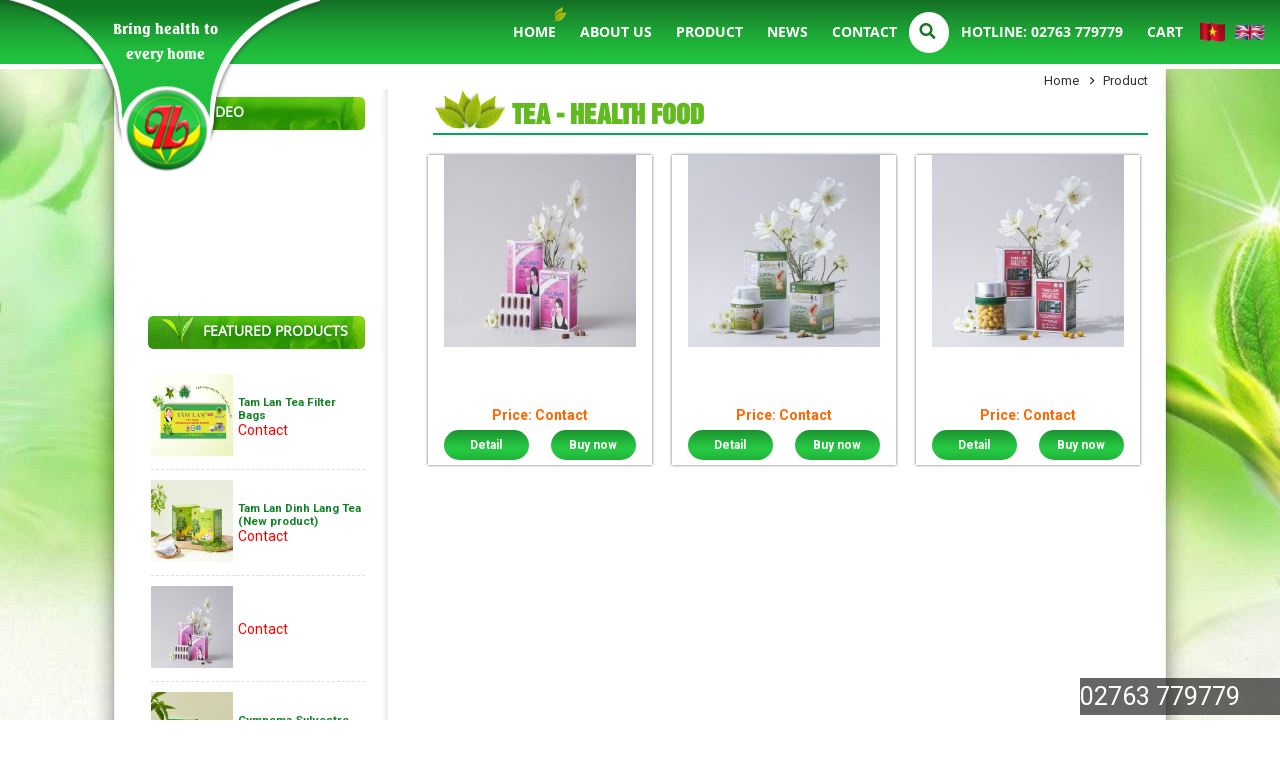

--- FILE ---
content_type: text/html; charset=UTF-8
request_url: https://tratamlan.com/en/category/tea-health-food
body_size: 6806
content:
<!DOCTYPE html>
<html lang="en">
<meta http-equiv="content-type" content="text/html;charset=UTF-8" />
<head>
<base >
<link rel="canonical" href="https://tratamlan.com/en" />
<link rel="alternate" href="https://tratamlan.com/en" hreflang="en" />
<meta charset="UTF-8">
<meta name="viewport" content="width=device-width, initial-scale=1, maximum-scale=1, user-scalable=no">
<link id="favicon" rel="shortcut icon" href="https://tratamlan.com/public/upload/hinhanh/logo-6639.png" type="image/x-icon" />
<title>Thực Phẩm Bảo Vệ Sức Khỏe</title>
<meta name="description" content="Trà Tâm Lan">
<meta name="keywords" content="Trà túi lọc, Thực phẩm bảo vệ sức khỏe, trà thanh nhiệt">
<meta name="robots" content="noodp,index,follow" />
<meta name="google" content="notranslate" />
<meta name='revisit-after' content='1 days' />
<meta name="geo.placename" content="Tổ 6, Ấp Khởi Trung, Xã Cầu Khởi, Huyện Dương Minh Châu, Tỉnh Tây Ninh.">
<meta name="author" content="CÔNG TY TNHH MTV TRÀ TÂM LAN">
<meta property="og:url" content="https://tratamlan.com/en/category/tea-health-food" />
<meta property="og:type" content="website" />
<meta property="og:title" content="Thực Phẩm Bảo Vệ Sức Khỏe" />
<meta property="og:description" content="Trà Tâm Lan" />
<meta property="og:locale" content="en" />
<meta property="og:image" content="https://tratamlan.com/public/upload/images/logo-852.gif" />
<meta itemprop="url" content="https://tratamlan.com/en/category/tea-health-food" />
<meta itemprop="name" content="Thực Phẩm Bảo Vệ Sức Khỏe">
<meta itemprop="description" content="Trà Tâm Lan">
<meta itemprop="image" content="https://tratamlan.com/public/upload/images/logo-852.gif">
<link type="text/css" rel="stylesheet" href="https://tratamlan.com/public/css/style.css" />
<link type="text/css" rel="stylesheet" href="https://tratamlan.com/public/plugins/font-awesome/css/font-awesome.min.css" />
<link type="text/css" rel="stylesheet" href="https://tratamlan.com/public/css/pe-icon-7-stroke.css" />
<link type="text/css" rel="stylesheet" href="https://tratamlan.com/public/plugins/slick/slick.css" />
<link type="text/css" rel="stylesheet" href="https://tratamlan.com/public/plugins/slick/slick-theme.css" />
<link type="text/css" rel="stylesheet" href="https://tratamlan.com/public/plugins/mmenu/src/css/jquery.mmenu.all.css" />
<link type="text/css" rel="stylesheet" href="https://tratamlan.com/public/plugins/confirm/jquery-confirm.css" />
<link rel="stylesheet" type="text/css" href="https://tratamlan.com/public/css/jssor.css">
<link rel="stylesheet" type="text/css" href="https://tratamlan.com/public/plugins/animate.css">
<link rel="stylesheet" type="text/css" href="https://tratamlan.com/public/css/stickytooltip.css">
<script language="javascript" type="text/javascript" src="https://tratamlan.com/public/js/jquery-1.12.0.min.js"></script>
<script language="javascript" type="text/javascript" src="https://tratamlan.com/public/js/jquery-migrate-1.2.1.min.js"></script>
<script src="https://sp.zalo.me/plugins/sdk.js"></script>
<script src='https://www.google.com/recaptcha/api.js'></script>
<!-- Global site tag (gtag.js) - Google Ads: 10829030264 -->
<script async src="https://www.googletagmanager.com/gtag/js?id=AW-10829030264"></script>
<script>
  window.dataLayer = window.dataLayer || [];
  function gtag(){dataLayer.push(arguments);}
  gtag('js', new Date());

  gtag('config', 'AW-10829030264');
</script>

<!-- Facebook Pixel Code -->
<script>
!function(f,b,e,v,n,t,s)
{if(f.fbq)return;n=f.fbq=function(){n.callMethod?
n.callMethod.apply(n,arguments):n.queue.push(arguments)};
if(!f._fbq)f._fbq=n;n.push=n;n.loaded=!0;n.version='2.0';
n.queue=[];t=b.createElement(e);t.async=!0;
t.src=v;s=b.getElementsByTagName(e)[0];
s.parentNode.insertBefore(t,s)}(window, document,'script',
'https://connect.facebook.net/en_US/fbevents.js');
fbq('init', '531425714456245');
fbq('track', 'PageView');
</script>
<noscript><img height="1" width="1" style="display:none"
src="https://www.facebook.com/tr?id=531425714456245&ev=PageView&noscript=1"
/></noscript>
<!-- End Facebook Pixel Code -->
</head>

<body>


<div id="full-page">
    <header id="header" class=" header-top clearfix">
    <div class="bodyall bgss">
        <aside class="head-page-bottom w-100">
            <div class="banner">
 <a href="https://tratamlan.com/en" title="Thực Phẩm Bảo Vệ Sức Khỏe" class="ds-block">
                    <p class="tlt">Bring health to every home</p>
                </a>
                <a href="https://tratamlan.com/en" title="Thực Phẩm Bảo Vệ Sức Khỏe" class="ds-block">
                    <img src="https://tratamlan.com/public/upload/hinhanh/logo-852.png" alt="Thực Phẩm Bảo Vệ Sức Khỏe" />
                </a>
            </div>

            <section id="nav-bar" class="menu-top1 clearfix">
                <div class="container">
                    <div class="p-relative menu-hx w-100 f-left">
                        <div class="menu-lx">
                            <ul class="menu" class="t-left">
                                <li class="p-relative active">
                                    <a href="https://tratamlan.com/en" class="active" title="Home">Home</a>
                                </li>
                                <li class="p-relative ">
                                    <a href="https://tratamlan.com/en/about.html" title="About us" class="">About us</a>
                                </li>

                                <li class="p-relative ">
                                    <a href="https://tratamlan.com/en/product.html" title="Product" class="">
                                        Product
                                    </a>
                                    <ul>
                                                                                <li>
                                            <a href="https://tratamlan.com/en/category" title="">
                                                
                                            </a>
                                        </li>
                                                                                <li>
                                            <a href="https://tratamlan.com/en/category/tea-health-food" title="Tea - Health Food">
                                                Tea - Health Food
                                            </a>
                                        </li>
                                                                                <li>
                                            <a href="https://tratamlan.com/en/category/suljin-korean-cosmetics" title="Suljin Korean cosmetics">
                                                Suljin Korean cosmetics
                                            </a>
                                        </li>
                                                                            </ul>
                                </li>

                                <!-- <li class="p-relative ">
                                    <a href="https://tratamlan.com/en/agency.html" title="Agency" class="">Agency</a>
                                </li> -->

                                <li class="p-relative ">
                                    <a href="https://tratamlan.com/en/news.html" title="News" class="">News</a>
                                </li>

                                <li class="p-relative ">
                                    <a href="https://tratamlan.com/en/contact.html" title="Contact" class="">
                                        Contact
                                    </a>
                                </li>
                                <li class="p-relative " id="formmn">
                                    <form class="entypo-search" name="" method="get">
                                        <div class="pd-0">
                                            <input type="hidden" name="com" value="search">
                                            <input type="text" required="" name="keyword" id="search" class="" value="" placeholder="Tìm kiếm">
                                            <input class="findProduct p-absolute button-search">
                                        </div>
                                    </form>
                                </li>
                                <li class="p-relative">
                                    <a class="hotline" href="02763 779779" title="Hotline">Hotline: 02763 779779</a>
                                </li>
                                <li class="p-relative ">
                                    <a href="https://tratamlan.com/en/cart.html" title="Cart" class="">Cart</a>
                                </li>
                                <li class="p-relative ngonngu">
                                    <a href="https://tratamlan.com/" title="Tiếng Việt"><img width="30" src="https://tratamlan.com/public/upload/covietnam1.gif"></a>

                                </li>
                                <li class="p-relative ngonngu">
                                    <a href="https://tratamlan.com/en" title="English"><img width="30" src="https://tratamlan.com/public/upload/coenglish.gif" style="width:30px"></a>
                                </li>
                            </ul>
                        </div>
                        <div class="menu-but p-relative f-left">
                            <a href="#menu-mobile" title="">
                                <div class="bg-orange left-0 expand-alias"><span></span></div> Menu
                            </a>
                        </div>
                    </div>
                </div>
            </section>

        </aside>
    </div>
</header>
    <!-- /header -->

<section id="block-template" class="clearfix">
    <div class="container">
        <div class="breadcumb mb-20 widthpd">
            <ul id="breadcrumb">
                <li><a href="https://tratamlan.com/en">Home</a></li>
                <li><a href="https://tratamlan.com/en/product.html">Product</a></li>
            </ul>
        </div>
        <div class="pdAll widthpd">
            <div class="pdA-left">

    <div class="left-item w-100">
        <div class="title-left">
            <h2>Video</h2>
        </div>
        <div class="desc-left clearfix">
            <iframe src="https://www.youtube.com/embed/zP-bWpUmgJw?si=bkzKObkcdiMyDASc" allowfullscreen frameborder="0" width="100%" height="100%"></iframe>
        </div>
    </div>
    <div class="left-item w-100">
        <div class="title-left">
            <h2>Featured products</h2>
        </div>
        <div class="desc-left clearfix">
            <div class="box-product">
                                                <div class="box-product-item">
                    <div class="img">
                        <a href="https://tratamlan.com/en/product/tam-lan-tea-filter-bags.html" title="Tam Lan Tea Filter Bags">
                            <img width="82" src="https://tratamlan.com/public/images/product/thumb/1768555475_img.png" alt="Tam Lan Tea Filter Bags">
                        </a>
                    </div>
                    <div class="desc t-left">
                        <h5><a href="https://tratamlan.com/en/product/tam-lan-tea-filter-bags.html" title="Tam Lan Tea Filter Bags">
                            Tam Lan Tea Filter Bags
                        </a></h5>
                        <p>
                                                            <span class="price">Contact</span>
                                                    </p>
                    </div>
                </div>
                                                <div class="box-product-item">
                    <div class="img">
                        <a href="https://tratamlan.com/en/product/tam-lan-dinh-lang-tea-new-product.html" title="Tam Lan Dinh Lang Tea (New product)">
                            <img width="82" src="https://tratamlan.com/public/images/product/thumb/1718076784_img.jpg" alt="Tam Lan Dinh Lang Tea (New product)">
                        </a>
                    </div>
                    <div class="desc t-left">
                        <h5><a href="https://tratamlan.com/en/product/tam-lan-dinh-lang-tea-new-product.html" title="Tam Lan Dinh Lang Tea (New product)">
                            Tam Lan Dinh Lang Tea (New product)
                        </a></h5>
                        <p>
                                                            <span class="price">Contact</span>
                                                    </p>
                    </div>
                </div>
                                                <div class="box-product-item">
                    <div class="img">
                        <a href="https://tratamlan.com/en/product/.html" title="">
                            <img width="82" src="https://tratamlan.com/public/images/product/thumb/1718077468_img.jpg" alt="">
                        </a>
                    </div>
                    <div class="desc t-left">
                        <h5><a href="https://tratamlan.com/en/product/.html" title="">
                            
                        </a></h5>
                        <p>
                                                            <span class="price">Contact</span>
                                                    </p>
                    </div>
                </div>
                                                <div class="box-product-item">
                    <div class="img">
                        <a href="https://tratamlan.com/en/product/gymnema-sylvestre-tam-lan.html" title="Gymnema Sylvestre TAM LAN">
                            <img width="82" src="https://tratamlan.com/public/images/product/thumb/1718076805_img.jpg" alt="Gymnema Sylvestre TAM LAN">
                        </a>
                    </div>
                    <div class="desc t-left">
                        <h5><a href="https://tratamlan.com/en/product/gymnema-sylvestre-tam-lan.html" title="Gymnema Sylvestre TAM LAN">
                            Gymnema Sylvestre TAM LAN
                        </a></h5>
                        <p>
                                                            <span class="price">Contact</span>
                                                    </p>
                    </div>
                </div>
                                                <div class="box-product-item">
                    <div class="img">
                        <a href="https://tratamlan.com/en/product/.html" title="">
                            <img width="82" src="https://tratamlan.com/public/images/product/thumb/1718076831_img.jpg" alt="">
                        </a>
                    </div>
                    <div class="desc t-left">
                        <h5><a href="https://tratamlan.com/en/product/.html" title="">
                            
                        </a></h5>
                        <p>
                                                            <span class="price">Contact</span>
                                                    </p>
                    </div>
                </div>
                                                <div class="box-product-item">
                    <div class="img">
                        <a href="https://tratamlan.com/en/product/.html" title="">
                            <img width="82" src="https://tratamlan.com/public/images/product/thumb/1718076846_img.jpg" alt="">
                        </a>
                    </div>
                    <div class="desc t-left">
                        <h5><a href="https://tratamlan.com/en/product/.html" title="">
                            
                        </a></h5>
                        <p>
                                                            <span class="price">Contact</span>
                                                    </p>
                    </div>
                </div>
                                                <div class="box-product-item">
                    <div class="img">
                        <a href="https://tratamlan.com/en/product/.html" title="">
                            <img width="82" src="https://tratamlan.com/public/images/product/thumb/1718077398_img.jpg" alt="">
                        </a>
                    </div>
                    <div class="desc t-left">
                        <h5><a href="https://tratamlan.com/en/product/.html" title="">
                            
                        </a></h5>
                        <p>
                                                            <span class="price">Contact</span>
                                                    </p>
                    </div>
                </div>
                                                <div class="box-product-item">
                    <div class="img">
                        <a href="https://tratamlan.com/en/product/.html" title="">
                            <img width="82" src="https://tratamlan.com/public/images/product/thumb/1718077440_img.jpg" alt="">
                        </a>
                    </div>
                    <div class="desc t-left">
                        <h5><a href="https://tratamlan.com/en/product/.html" title="">
                            
                        </a></h5>
                        <p>
                                                            <span class="price">Contact</span>
                                                    </p>
                    </div>
                </div>
                                                <div class="box-product-item">
                    <div class="img">
                        <a href="https://tratamlan.com/en/product/suljin-day-cream.html" title="Suljin Day Cream">
                            <img width="82" src="https://tratamlan.com/public/images/product/thumb/1718077542_img.jpg" alt="Suljin Day Cream">
                        </a>
                    </div>
                    <div class="desc t-left">
                        <h5><a href="https://tratamlan.com/en/product/suljin-day-cream.html" title="Suljin Day Cream">
                            Suljin Day Cream
                        </a></h5>
                        <p>
                                                            <span class="price">Contact</span>
                                                    </p>
                    </div>
                </div>
                                                <div class="box-product-item">
                    <div class="img">
                        <a href="https://tratamlan.com/en/product/suljin-skin-whitening-night-cream.html" title="Suljin Skin Whitening Night Cream">
                            <img width="82" src="https://tratamlan.com/public/images/product/thumb/1718077557_img.jpg" alt="Suljin Skin Whitening Night Cream">
                        </a>
                    </div>
                    <div class="desc t-left">
                        <h5><a href="https://tratamlan.com/en/product/suljin-skin-whitening-night-cream.html" title="Suljin Skin Whitening Night Cream">
                            Suljin Skin Whitening Night Cream
                        </a></h5>
                        <p>
                                                            <span class="price">Contact</span>
                                                    </p>
                    </div>
                </div>
                                                <div class="box-product-item">
                    <div class="img">
                        <a href="https://tratamlan.com/en/product/suljin-serum-nutrition-white-leather.html" title="SULJIN SERUM NUTRITION WHITE LEATHER">
                            <img width="82" src="https://tratamlan.com/public/images/product/thumb/1718077517_img.jpg" alt="SULJIN SERUM NUTRITION WHITE LEATHER">
                        </a>
                    </div>
                    <div class="desc t-left">
                        <h5><a href="https://tratamlan.com/en/product/suljin-serum-nutrition-white-leather.html" title="SULJIN SERUM NUTRITION WHITE LEATHER">
                            SULJIN SERUM NUTRITION WHITE LEATHER
                        </a></h5>
                        <p>
                                                            <span class="price">Contact</span>
                                                    </p>
                    </div>
                </div>
                                                <div class="box-product-item">
                    <div class="img">
                        <a href="https://tratamlan.com/en/product/suljin-tam-lan-korean-cleanser.html" title="Suljin Tam Lan Korean cleanser">
                            <img width="82" src="https://tratamlan.com/public/images/product/thumb/1718077491_img.jpg" alt="Suljin Tam Lan Korean cleanser">
                        </a>
                    </div>
                    <div class="desc t-left">
                        <h5><a href="https://tratamlan.com/en/product/suljin-tam-lan-korean-cleanser.html" title="Suljin Tam Lan Korean cleanser">
                            Suljin Tam Lan Korean cleanser
                        </a></h5>
                        <p>
                                                            <span class="price">Contact</span>
                                                    </p>
                    </div>
                </div>
                            </div>
        </div>
    </div>
    <div class="left-item w-100">
        <div class="title-left">
            <h2>Featured news</h2>
        </div>
        <div class="desc-left clearfix">
            <div class="box-product">
                                <div class="box-product-item">
                    <div class="img">
                        <a href="https://tratamlan.com/en/news" title="">
                            <img width="82" src="https://tratamlan.com/public/images/news/1766220682_img.jpg" alt="">
                        </a>
                    </div>
                    <div class="desc t-left">
                        <h5><a class="lefttt" href="https://tratamlan.com/en/news" title="">
                            
                        </a></h5>
                    </div>
                </div>
                                <div class="box-product-item">
                    <div class="img">
                        <a href="https://tratamlan.com/en/news" title="">
                            <img width="82" src="https://tratamlan.com/public/images/news/1760321197_img.jpg" alt="">
                        </a>
                    </div>
                    <div class="desc t-left">
                        <h5><a class="lefttt" href="https://tratamlan.com/en/news" title="">
                            
                        </a></h5>
                    </div>
                </div>
                                <div class="box-product-item">
                    <div class="img">
                        <a href="https://tratamlan.com/en/news" title="">
                            <img width="82" src="https://tratamlan.com/public/images/news/1760322892_img.jpg" alt="">
                        </a>
                    </div>
                    <div class="desc t-left">
                        <h5><a class="lefttt" href="https://tratamlan.com/en/news" title="">
                            
                        </a></h5>
                    </div>
                </div>
                                <div class="box-product-item">
                    <div class="img">
                        <a href="https://tratamlan.com/en/news" title="">
                            <img width="82" src="https://tratamlan.com/public/images/news/1760321617_img.jpg" alt="">
                        </a>
                    </div>
                    <div class="desc t-left">
                        <h5><a class="lefttt" href="https://tratamlan.com/en/news" title="">
                            
                        </a></h5>
                    </div>
                </div>
                            </div>
        </div>
    </div>

</div>
            <div class="pdA-right">
                <div class="title w-100">
                    <img src="https://tratamlan.com/public/upload/tintuc.png">
                    <h1 class="ds-inline-block p-relative">Tea - Health Food</h1>
                </div>

                <div class="content mt-20 w-100 clearfix">
                    <div class="show-product">
                                                                        <div class="product-slide cl-4 bx-border product-hover f-left">
                            <div class="product w-100">
                                <div class="product-img w-100 clearfix img188">
                                    <a href="https://tratamlan.com/en/product/.html" title="">
                                        <img width="300" src="https://tratamlan.com/public/images/product/thumb/1718077468_img.jpg" alt="">
                                    </a>
                                </div>
                                <div class="product-title w-100 clearfix">
                                    <h4 class="t-center "><a href="https://tratamlan.com/en/product/.html" title="">
                                        
                                    </a></h4>
                                    <p>
                                        Price:
                                                                                    <span class="price">Contact</span>
                                                                            </p>
                                    <div class="pdmnct">
                                        <p class="pdchitiet">
                                            <a href="https://tratamlan.com/en/product/.html">Detail</a>
                                        </p>
                                        <p>
                                            <input id="number_giohang188" type="hidden" name="sl" value="1" min="1">
                                            <a onclick="addCart(188,getElementById('number_giohang188').value,'img188', 'NO0TIfdLXR4MuBPKkHBVrrkw20Sgr2otX2aKqGIZ')">Buy now</a>
                                        </p>
                                    </div>
                                </div>
                            </div>
                        </div>
                                                                        <div class="product-slide cl-4 bx-border product-hover f-left">
                            <div class="product w-100">
                                <div class="product-img w-100 clearfix img187">
                                    <a href="https://tratamlan.com/en/product/.html" title="">
                                        <img width="300" src="https://tratamlan.com/public/images/product/thumb/1718077440_img.jpg" alt="">
                                    </a>
                                </div>
                                <div class="product-title w-100 clearfix">
                                    <h4 class="t-center "><a href="https://tratamlan.com/en/product/.html" title="">
                                        
                                    </a></h4>
                                    <p>
                                        Price:
                                                                                    <span class="price">Contact</span>
                                                                            </p>
                                    <div class="pdmnct">
                                        <p class="pdchitiet">
                                            <a href="https://tratamlan.com/en/product/.html">Detail</a>
                                        </p>
                                        <p>
                                            <input id="number_giohang187" type="hidden" name="sl" value="1" min="1">
                                            <a onclick="addCart(187,getElementById('number_giohang187').value,'img187', 'NO0TIfdLXR4MuBPKkHBVrrkw20Sgr2otX2aKqGIZ')">Buy now</a>
                                        </p>
                                    </div>
                                </div>
                            </div>
                        </div>
                                                                        <div class="product-slide cl-4 bx-border product-hover f-left">
                            <div class="product w-100">
                                <div class="product-img w-100 clearfix img186">
                                    <a href="https://tratamlan.com/en/product/.html" title="">
                                        <img width="300" src="https://tratamlan.com/public/images/product/thumb/1718077398_img.jpg" alt="">
                                    </a>
                                </div>
                                <div class="product-title w-100 clearfix">
                                    <h4 class="t-center "><a href="https://tratamlan.com/en/product/.html" title="">
                                        
                                    </a></h4>
                                    <p>
                                        Price:
                                                                                    <span class="price">Contact</span>
                                                                            </p>
                                    <div class="pdmnct">
                                        <p class="pdchitiet">
                                            <a href="https://tratamlan.com/en/product/.html">Detail</a>
                                        </p>
                                        <p>
                                            <input id="number_giohang186" type="hidden" name="sl" value="1" min="1">
                                            <a onclick="addCart(186,getElementById('number_giohang186').value,'img186', 'NO0TIfdLXR4MuBPKkHBVrrkw20Sgr2otX2aKqGIZ')">Buy now</a>
                                        </p>
                                    </div>
                                </div>
                            </div>
                        </div>
                        
                    </div>
                </div>
                <div class="content w-100 mt-20 clearfix">
                    <div class="w-100 bx-border">
                        <div class="pagination t-center"></div>
                    </div>
                </div>
            </div>
        </div>
    </div>
</section>
<footer id="footer-content" class="footer-content bg-content-top p-relative clearfix">
    <div class="container">
        <div class="slickDoiTac">
                                    <div>
                <div class="box-doitac-item">
                    <a href="#" title="s">
                        <img height="100" src="https://tratamlan.com/public/images/partner/1634548404_img.png" alt="Tra-Tâm-Lan" />
                    </a>
                </div>
            </div>
                        <div>
                <div class="box-doitac-item">
                    <a href="#" title="s">
                        <img height="100" src="https://tratamlan.com/public/images/partner/1729481412_img.png" alt="OCOP 4 Sao" />
                    </a>
                </div>
            </div>
                        <div>
                <div class="box-doitac-item">
                    <a href="#" title="s">
                        <img height="100" src="https://tratamlan.com/public/images/partner/1634549396_img.png" alt="I-see-You" />
                    </a>
                </div>
            </div>
                        <div>
                <div class="box-doitac-item">
                    <a href="#" title="s">
                        <img height="100" src="https://tratamlan.com/public/images/partner/1641284759_img.jpg" alt="Giải thưởng chất lượng quốc gia" />
                    </a>
                </div>
            </div>
                        <div>
                <div class="box-doitac-item">
                    <a href="#" title="s">
                        <img height="100" src="https://tratamlan.com/public/images/partner/1634549710_img.png" alt="VietGAP" />
                    </a>
                </div>
            </div>
                        <div>
                <div class="box-doitac-item">
                    <a href="#" title="s">
                        <img height="100" src="https://tratamlan.com/public/images/partner/1641285092_img.jpg" alt="" />
                    </a>
                </div>
            </div>
                        <div>
                <div class="box-doitac-item">
                    <a href="#" title="s">
                        <img height="100" src="https://tratamlan.com/public/images/partner/1573478715_img.png" alt="BSA" />
                    </a>
                </div>
            </div>
                        <div>
                <div class="box-doitac-item">
                    <a href="#" title="s">
                        <img height="100" src="https://tratamlan.com/public/images/partner/1729481588_img.png" alt="Chứng nhận GMP" />
                    </a>
                </div>
            </div>
                        <div>
                <div class="box-doitac-item">
                    <a href="#" title="s">
                        <img height="100" src="https://tratamlan.com/public/images/partner/1729481640_img.png" alt="Chứng nhận ISO 22000" />
                    </a>
                </div>
            </div>
                        <div>
                <div class="box-doitac-item">
                    <a href="#" title="s">
                        <img height="100" src="https://tratamlan.com/public/images/partner/1634548913_img.png" alt="Suljin" />
                    </a>
                </div>
            </div>
                                </div>
    </div>
    <div class="ft-fb fban">
        <div class="fb-page" data-href="https://www.facebook.com/tratamlan776652" data-width="400" data-height="400" data-small-header="false" data-adapt-container-width="true" data-hide-cover="false" data-show-facepile="true" data-show-posts="true">
            <div class="fb-xfbml-parse-ignore">
                <blockquote cite="https://www.facebook.com/tratamlan776652">
                    <a href="https://www.facebook.com/tratamlan776652">CÔNG TY TNHH MTV TRÀ TÂM LAN</a>
                </blockquote>
            </div>
        </div>
    </div>
    <div class="ftertong" style="background-image:url(https://tratamlan.com/public/upload/hinhanh/footer-8247.png)">
        <div class="box-footer">
            <div class="bx-border footerleft">
                
            </div>
            <div class="item-footer bx-border">
                
            </div>
        </div>
        <div class="ft-fb fbmo">
            <div class="fb-page" data-href="https://www.facebook.com/tratamlan776652" data-width="400" data-height="400" data-small-header="false" data-adapt-container-width="true" data-hide-cover="false" data-show-facepile="true" data-show-posts="true">
                <div class="fb-xfbml-parse-ignore">
                    <blockquote cite="https://www.facebook.com/tratamlan776652"><a href="https://www.facebook.com/tratamlan776652">CÔNG TY TNHH MTV TRÀ TÂM LAN</a></blockquote>
                </div>
            </div>
        </div>
        <div class="ftNDphu">
            <p style="text-align:center">Số ĐKKD: 3900941407 do Sở KHĐT tỉnh T&acirc;y Ninh cấp ng&agrave;y 08/12/2010.</p>

<p style="text-align:center">Người đại diện: V&otilde; Thị Lấn</p>

<p>&nbsp;</p>
        </div>
        <div class="footertk">
            <div class="content-copy mt-30">
                <p class="copy-text"></p>
                <p class="copy-text">Đang online: 1 | Trong ngày: 37 | Truy cập tháng: 6781 | Tổng truy cập: 1388384</p>
            </div>
        </div>
    </div>

    </div>
</footer>

<div class="content clearfix">
<div id="map-content">
            <iframe src="https://www.google.com/maps/embed?pb=!1m14!1m8!1m3!1d22136.550475997043!2d106.24479611016729!3d11.244760867054987!3m2!1i1024!2i768!4f13.1!3m3!1m2!1s0x0%3A0xdf29fbe22c851488!2zQ-G7rWEgaMOgbmcgdHLDoCBUw6JtIExhbg!5e0!3m2!1sen!2s!4v1583219949167!5m2!1sen!2s" width="600" height="450" frameborder="0" style="border:0;" allowfullscreen=""></iframe>
    </div>
</div>
</div>

<nav id="menu-mobile" class="mm-menu mm-offcanvas">
<ul>
    <li class="p-relative active">
        <a href="https://tratamlan.com/" class="active" title="Home">Home</a>
    </li>
    <li class="p-relative ">
        <a href="https://tratamlan.com/en/about.html" title="About us" class="">About us</a>
    </li>

    <li class="p-relative ">
        <a href="https://tratamlan.com/en/product.html" title="Product" class="">
            Product
        </a>
        <ul>
                        <li>
                <a href="https://tratamlan.com/en/category" title="">
                    
                </a>
            </li>
                        <li>
                <a href="https://tratamlan.com/en/category/tea-health-food" title="Tea - Health Food">
                    Tea - Health Food
                </a>
            </li>
                        <li>
                <a href="https://tratamlan.com/en/category/suljin-korean-cosmetics" title="Suljin Korean cosmetics">
                    Suljin Korean cosmetics
                </a>
            </li>
                    </ul>
    </li>

    <li class="p-relative ">
        <a href="https://tratamlan.com/en/agency" title="Agency" class="">Agency</a>
    </li>

    <li class="p-relative ">
        <a href="https://tratamlan.com/en/news.html" title="News" class="">News</a>
    </li>

    <li class="p-relative ">
        <a href="https://tratamlan.com/en/contact.html" title="Contact" class="">
            Contact
        </a>
    </li>
    <li class="p-relative " id="formmn">
    </li>
    <li class="p-relative">
        <a class="hotline" href="02763 779779" title="Hotline">Holine: 02763 779779</a>
    </li>
    <li class="p-relative ">
        <a href="https://tratamlan.com/en/cart.html" title="Cart" class="">Cart</a>
    </li>
    <li class="p-relative ngonngu">
        <a href="https://tratamlan.com/" title="Tiếng Việt"><img width="30" src="https://tratamlan.com/public/upload/covietnam1.gif"></a>

    </li>
    <li class="p-relative ngonngu">
        <a href="https://tratamlan.com/en" title="English"><img width="30" src="https://tratamlan.com/public/upload/coenglish.gif" style="width:30px"></a>
    </li>
</ul>
</nav>
<div class="widget-mobile">
<div id="my-menu">
    <div class="wcircle-icon"><i class="fa fa-mobile-phone shake-anim"></i></div>
    <div class="wcircle-menu">
        <div class="wcircle-menu-item">
            <a href="tel:02763779779"><i class="fa fa-whatsapp"></i></a>
        </div>
        <div class="wcircle-menu-item">
            <a href="sms:02763779779"><i class="fa fa-comments"></i></a>
        </div>
        <div class="wcircle-menu-item">
            <a href="lien-he.html"><i class="fa fa-map-marker"></i></a>
        </div>
        <div class="wcircle-menu-item">
            <a href="https://www.facebook.com/tratamlan776652"><i class="fa fa-facebook"></i></a>
        </div>
        <div class="wcircle-menu-item">
            <a href="https://zalo.me/02763 779779"><img src="https://tratamlan.com/public/images/zalo.png" alt="Zalo"></a>
        </div>
    </div>
</div>
</div>
<link type="text/css" rel="stylesheet" href="https://tratamlan.com/public/plugins/animate.css" />
<style>
div.widget-mobile { position: fixed; left: 50%; transform: translateX(-50%); bottom: 10px; z-index: 9999999; display: none; }
div#my-menu { position: relative; width: 50px!important; height: 50px!important; }
div.wcircle-open .wcircle-icon i:before { content: '\f00d'; }
div.wcircle-icon { background: #1282fc;  border-radius: 50%; display: flex!important; display: -ms-flex!important; align-items: center; -ms-flex-align: center; -webkit-box-pack: center; -ms-flex-pack: center; justify-content: center; position: relative!important; }
div.wcircle-icon:before { position: absolute; content: ''; width: 60px; height: 60px; background: rgba(18,130,252,.5); border: 1px solid #fff; border-radius: 50%; left: -5px; top: -5px; -webkit-animation: pulse 1s infinite ease-in-out; -moz-animation: pulse 1s infinite ease-in-out; -ms-animation: pulse 1s infinite ease-in-out; -o-animation: pulse 1s infinite ease-in-out; animation: pulse 1s infinite ease-in-out; }
div.wcircle-icon:after { position: absolute; content: ''; width: 80px; height: 80px; background: rgba(18,130,252,.5); border-radius: 50%; left: -15px; top: -15px; -webkit-animation: zoomIn 2s infinite ease-in-out; -moz-animation: zoomIn 2s infinite ease-in-out; -ms-animation: zoomIn 2s infinite ease-in-out; -o-animation: zoomIn 2s infinite ease-in-out; animation: zoomIn 2s infinite ease-in-out; }
div.wcircle-menu { position: absolute!important; left: 0; top: 0; display: none; }
div.wcircle-menu-item { width: 50px; height: 50px; background: #1282fc; border-radius: 50%; display: flex; display: -ms-flex; align-items: center; -ms-flex-align: center; -webkit-box-pack: center; -ms-flex-pack: center; justify-content: center; }
div.wcircle-menu-item img { width: 50px; height: 50px; display: block; border-radius: 50%; }
div.wcircle-menu-item i, div.wcircle-icon i { font-size: 25px; color: #fff; position: relative; z-index: 9999; }
</style>
<script src="https://tratamlan.com/public/js/jQuery.WCircleMenu-min.js"></script>
<script>
var current_url = 'https://tratamlan.com/';
$(document).ready(function(){
$('#my-menu').WCircleMenu({
  angle_start : -Math.PI,
  delay: 50,
  distance: 80,
  angle_interval: Math.PI/4,
  easingFuncShow:"easeOutBack",
  easingFuncHide:"easeInBack",
  step:5,
  openCallback:false,
  closeCallback:false,
  itemRotation:180,
  iconRotation:180,
});
})
</script>

<style type="text/css">
@media  screen and (max-width:768px) {
div.widget-mobile{
display: block;
}
}
</style>
<style>
.fone{font-size: 25px;color: white;text-align: center;line-height:37px;}
.fix_tel{position:fixed; bottom:-105px;right:0px; z-index:1111111;transition: all 0.5s;}
.fix_bottom{
	bottom:45px !important;
}
.tel{ width:50px; position:relative; overflow:hidden}
.pagination>li { display: inline-block; padding: 2px; }
.fix_tel1{position:fixed; bottom:5px;right:0px; z-index:1111111;}

.tel1{background:rgba(0,0,0,0.6); width:200px; position:relative; overflow:hidden}
.bor-left, .bor-top, .bor-right, .bor-bottom{position:absolute;background-color:#EDCB67;-webkit-transition: all 5s ease-in-out;-moz-transition: all 5s ease-in-out;transition: all 5s ease-in-out;}
.bor-left{height: 50%;width: 3px;left: 0;bottom: -100%;animation: transtop 5s ease-in-out infinite;}
.bor-right{height: 50%;right: 0;top: -100%;width: 3px;animation: transbot 5s ease-in-out infinite;}
.bor-top{width: 50%;left: -100%;top: 0;height: 3px;animation: transleft 5s ease-in-out infinite;}
.bor-bottom{width: 50%;height: 3px;right: -100%;bottom: 0;animation: transright 5s ease-in-out infinite;}
@keyframes  transtop {0% {bottom: -100%;}100% {bottom: 100%;}}
@keyframes  transleft {0% {left: 100%;}50% {left: 0%;}100% {left: -100%;}}
@keyframes  transbot {0% {top: -100%;}100% {top: 100%;}}
@keyframes  transright {0% {right: 100%;}50% {right: 0%;}100% {right: -100%;}}
#topcontrol{
	right:10px !important;
}
.countGH{
	position: absolute;
	top: 25%;
	background: rgba(0, 0, 0, 0.6);
	border-radius: 50%;
	font-size: 14px;
	left: 30%;
	line-height: 22px;
	width: 20px;
	height: 20px;
}
</style>
<div class="fix_tel">

    	<div class="tel headerGio">

			 <a href="https://tratamlan.com/en/cart.html"><p class="fone"><img src="https://tratamlan.com/public/upload/shop.gif" style="padding-right:10px;width:50px">
				<span class="countGH">0</span>
			 </p></a>

        </div>
</div>
<div class="fix_tel1">
    	<div class="tel1">
        	 <a class="hotline" href="02763 779779"><p class="fone blink_me">02763 779779</p></a>
            <div class="bor-left"></div>
            <div class="bor-top"></div>
            <div class="bor-right"></div>
            <div class="bor-bottom"></div>
        </div>
</div>

<script type="text/javascript" src="https://tratamlan.com/public/js/my_script.js"></script>
<script type="text/javascript" src="https://tratamlan.com/public/js/func.js"></script>
<script type="text/javascript" src="https://tratamlan.com/public/js/marquee.js"></script>
<script type="text/javascript" src="https://tratamlan.com/public/plugins/slick/slick.min.js"></script>
<script type="text/javascript" src="https://tratamlan.com/public/plugins/mmenu/src/js/jquery.mmenu.min.all.js"></script>
<script type="text/javascript" src="https://tratamlan.com/public/plugins/confirm/jquery-confirm.js"></script>

<script src="https://tratamlan.com/public/js/jssor.slider-25.2.0.min.js" type="text/javascript"></script>
<script src="https://tratamlan.com/public/js/jssor_1_slider_init.js" type="text/javascript"></script>
<script type="text/javascript">jssor_1_slider_init();</script>
<script type="text/javascript" src="https://tratamlan.com/public/js/s_script.js"></script>
<script type="text/javascript">
  var active_youtube = "zP-bWpUmgJw";
  var t_time = "1769314743";
</script>

<script language="javascript" type="text/javascript" src="https://tratamlan.com/public/js/jquery.lettering.js"></script>
<script language="javascript" type="text/javascript" src="https://tratamlan.com/public/js/jquery.textillate.js"></script>
<script language="javascript" type="text/javascript" src="https://tratamlan.com/public/js/stickytooltip.js.download"></script>
<script>
$(function () {
    $('.findProduct').click(function() {
        var kw = $('#search').val();
        var url = 'https://tratamlan.com/en/search/'+kw;
        window.location.href = url;
    })
    $('.tlt').textillate({
        loop: true,
        in: { effect: 'flipInY' },
        out: { effect: 'flipOutY' }
    });
    if($('.hotline').attr('href') != '') {
        var h = remove_space($('.hotline').attr('href'));
        $('.hotline').attr('href', 'tel:'+h);
    }
})

</script>
<link type="text/css" rel="stylesheet" href="https://tratamlan.com/public/plugins/magnific-popup/magnific-popup.css" />
<script type="text/javascript" src="https://tratamlan.com/public/plugins/magnific-popup/jquer.magnific-popup.js"></script>

<div id="fb-root"></div>
<script>(function(d, s, id) {
  var js, fjs = d.getElementsByTagName(s)[0];
  if (d.getElementById(id)) return;
  js = d.createElement(s); js.id = id;
  js.src = "http://connect.facebook.net/vi_VN/sdk.js#xfbml=1&version=v2.4";
  fjs.parentNode.insertBefore(js, fjs);
}(document, 'script', 'facebook-jssdk'));</script>
</body>

</html>


--- FILE ---
content_type: text/css
request_url: https://tratamlan.com/public/css/style.css
body_size: 17115
content:
@import url('fonts.css');
@import url('normalize.css');
@import url('reset.css');
@import url('https://fonts.googleapis.com/css?family=Roboto:300,400,400i,500,500i,700,700i,900,900i');
@import url('https://fonts.googleapis.com/css?family=Lato:300,400,700,900|Pacifico');

* {
    margin: 0px;
    padding: 0px;
}

strong,
b {
    font-family: 'OpenSansBold';
}

ul,
ol {
    list-style: none;
}

a {
    text-decoration: none;
    color: #128326;
}
span.price{
    color: red;
}
.mfix {
    position: fixed;
    top: 0px;
    left: 0px;
    width: 100%;
    z-index: 100001
}
.widthpd{
	width:1015px;
}
.mfix .box-top {
    display: none;
}

.mfix .search-menu {
    display: flex;
}

h1.hidden {
    font-size: 0px;
    height: 0px;
    width: 0px;
    overflow: hidden;
    visibility: hidden;
    text-indent: -99999999px;
}

.an_title {
    font-size: 0px;
    height: 0px;
    width: 0px;
    overflow: hidden;
    visibility: hidden;
    text-indent: -99999999px;
    padding: 0px !important;
}

body {
    overflow-x: hidden;
    font-size: 14px;
    outline: none;
    font-family: 'Roboto', sans-serif;
    font-weight: 400;
    background: #FFF;
}

#top {
	z-index: 1111;
    color: #FFF;
    font-weight: 500;
    text-align: center;
    width: 48px;
    padding: 5px 0px 10px;
    position: fixed;
    bottom: -45px;
    right: 0px;
    cursor: pointer;
    background-color: #000;
    border-radius: 10px;
    font-size: 20px;
    font-family: 'OpenSansRegular';
    transition: all 0.6s;
}
.bodyall {
    -webkit-box-sizing: border-box;
    -moz-box-sizing: border-box;
    box-sizing: border-box;
}
.top_ani {
    bottom: 105px !important;
}

.h390 {
    height: 410px;
}

#top:hover {

    background: #990004;
    background: -webkit-linear-gradient(top, #D60004 0%, #990004 100%);
    background: -moz-linear-gradient(top, #D60004 0%, #990004 100%);
    background: -ms-linear-gradient(top, #D60004 0%, #990004 100%);
    background: -o-linear-gradient(top, #D60004 0%, #990004 100%);
}

.container {
    max-width: 1320px;
    margin: 0 auto;
    -webkit-box-sizing: border-box;
    -moz-box-sizing: border-box;
    box-sizing: border-box;
    padding: 0px 10px;
}

#full-page {
    max-width: 1366px;
    margin: 0 auto;
}

h1,
h2,
h3,
h4,
h5,
h6 {
    padding: 0px;
    margin: 0px;
}

.content-popup img {
    max-width: 800px;
}

/* Chung */
.box-page {
    width: 100%;
    -webkit-box-sizing: border-box;
    -moz-box-sizing: border-box;
    box-sizing: border-box;
    padding: 0px 50px;
}

.title {
    position: relative;
    display: flex;
    width: 100%;
	align-items: center;
    justify-content: flex-start;
    border-bottom: 2px solid #00a859;
}

.mb--b {
    margin-bottom: -70px;
}

.title > a {
    position: absolute;
    right: 0px;
    top: 0px;
    font-family: 'Roboto';
    display: block;
    height: 30px;
    line-height: 30px;
    color: #444;
    font-size: 15px;
    white-space: nowrap;
    font-style: italic;
}

.title > a:hover {
    background: #eee;
    color: #FF0000;
}

.title h5 {
    font-size: 15px;
    font-family: 'OpenSansBold';
    color: #FFF;
    line-height: 40px;
    text-transform: uppercase;
    padding: 0px 10px 0px;
}

.title h3,
.title h1,
.title h2 {
	font-family: UTM HelvetIns;
    font-size: 25px;
    font-weight: 800;
    color: #61bb1f;
    text-align: center;
    text-transform: uppercase;
    padding: 9px 5px 5px;
}

.title h3 a,
.title h1 a,
.title h2 a {
    font-size: 25px;
    font-family: 'UTM HelvetIns';
    color: #FFF;
    text-transform: uppercase;
    letter-spacing: 1px;
}

.title h4 {
    font-family: 'SVNBeloved';
    font-size: 50px;
    color: #FFF;
    text-align: center;
    font-weight: 300;
    text-shadow: 0px 0px 5px #333;
}

.title p {
    font-size: 15px;
    font-family: 'OpenSansRegular';
    color: #333;
    line-height: 24px;
}

.listindex {
    display: flex;
    list-style: none;
    width: 100%;
    justify-content: center;
    align-items: center;
    margin-top: 10px;
    margin-bottom: 10px;
}

.listindex li {
    display: inline-block;
    padding-left: 10px;
    padding-right: 10px;
    border-left: 1px solid #CCC;
}

.listindex li:first-child {
    border-left: 0px solid #CCC;
}

.listindex li a {
    color: #333;
    font-size: 16px;
    font-family: 'OpenSansBold';
}

.listindex li a.active {
    color: #00a859;
}

.title1 {
    position: relative;
    text-align: center;
}

.title1 h5 {
    font-size: 14px;
    color: #FFF;
    text-align: center;
    font-weight: bold;
    display: inline-block;
    text-transform: uppercase;
    padding: 9px 30px 5px;
    background: #00a859;
    border-radius: 6px;
}

.title2 {
    position: relative;
    border-bottom: 1px dashed #CCC;
}

.title2 h4 {
    font-size: 20px;
    font-family: 'OpenSansBold';
    color: #333;
    line-height: 35px;
    display: inline-block;
    position: relative;
    text-transform: uppercase;
}

.title2 h4:before {
    content: '';
    position: absolute;
    bottom: -1px;
    width: 70px;
    height: 1px;
    background: #00a859;
    left: 0px;
}

.title2 h4 a {
    color: #333;
    font-family: 'OpenSansBold';
}

.brt-none {
    border-bottom: 0px;
}

/* Top */
#top-page {
    width: 100%;
    background: #FFF;
    box-shadow: 0px 0px 10px #CCC;
}

#top-page img {
    max-width: 100%;
    vertical-align: middle;
}

.banner-page {
}

ul.top-page {
    width: 100%;
    display: flex;
    align-items: center;
    justify-content: space-between;
}

ul.top-page li {
    padding: 10px 0px;
}

ul.top-page li p {
    display: inline-block;
    margin-right: 50px;
    font-size: 13px;
    font-family: 'OpenSansRegular', sans-serif;
    font-weight: 500;
    line-height: 17px;
    color: #383838;
}

ul.top-page li a {
    color: #383838;
    display: inline-block;
    margin-left: 40px;
    position: relative;
    float: left;
}

ul.top-page li a:after {
    position: absolute;
    width: 1px;
    height: 100%;
    border-right: 1px dashed  #383838;
    content: '';
    top: 0px;
    left: -20px;
}

ul.top-page li a:first-child:after {
    display: none;
}

ul.top-page li a:hover {
    color: #FF0000;
}

/* Header */
#nav-bar {
	background: url(../upload/head.png);
    border-bottom: 5px solid #fff;
}

.header-top {
    width: 100%;
}

.flex-topic {
    display: flex;
    align-items: center;
    justify-content: space-between;
    padding: 6px 0px;
}

.slogan {
    width: 100%;
    overflow: hidden;
}

.marquee {
    width: 100%;
}

.head-page-bottom {
    position: relative;
}

.headtop {
    padding: 0px;
}

.headtop ul {
    display: flex;
    position: relative;
    justify-content: space-between;
    width: 100%;
    flex-wrap: wrap;
}

.headtop ul li {
    font-size: 13px;
    font-family: 'OpenSansRegular';
    line-height: 40px;
    color: #333;
}

.headtop ul li:nth-child(1) {
    width: 434px;
}

.headtop ul li:nth-child(1) p {
    width: 100%;
}

.headtop ul li:nth-child(1) p a {
    padding-right: 13px;
    margin-right: 10px;
    border-right: 1px solid #000000;
}

.headtop ul li:nth-child(1) p a:last-child {
    padding-right: 0px;
    margin-right: 0px;
    border-right: 0px solid #000000;
}

.headtop ul li:nth-child(2) {
    width: 400px;
}

.headtop ul li a {
    color: #000000;
}

.headtop ul li a:hover {
    color: #00a859;
}

.headtop ul li i {
    color: #333;
    font-size: 15px;
    margin-top: 0px;
    float: left;
    margin-right: 2px;
}

.headtop ul li:nth-child(2) a {
    color: #FFF;
    display: inline-block;
    position: relative;
}

.headtop ul li:nth-child(2) a i.fa-shopping-bag {
    margin-right: 20px;
}

.headtop ul li:nth-child(2) a span {
    position: absolute;
    left: 15px;
    bottom: 2px;
    background: #FF0000;
    color: #FFF;
    padding: 5px;
    min-width: 5px;
    font-size: 12px;
    height: 5px;
    display: flex;
    align-items: center;
    justify-content: center;
    border-radius: 50%;
}

.heademenu {
    position: relative;
    display: flex;
    justify-content: space-between;
    padding: 21px 0px;
    width: 100%;
}

.heademenu img {
    max-width: 100%;
}

.logo-left img,
.logo-right img {

    /* float: left; */
}

.banner {
	z-index: 11;
    left: 0px;
    height: 162px;
    position: absolute;
    width: 331px;
    background-image: url(../upload/toplogo.png);
    background-repeat: no-repeat;
}

.banner a {
	text-align:center;
	padding: 15px 0px 0px 0px;
}
.banner p{
	width: 40%;
    margin: 0px auto;
    color: #fff;
    font-size: 14px;
    line-height: 25px;
    padding-bottom: 8px;
    font-family: UTM SeagullBold;
}

.logo-left {
	font-weight: 600;
    display: flex;
    align-items: center;
    transition: all 0.6s;
}

.banner img {
    max-width: 100%;
}

.header-center img {
    max-width: 100%;
    transition: all 0.6s;
}

.search-mobile {
    float: right;
    height: 50px;
    width: 31px;
    display: flex;
    justify-content: center;
    align-items: center;
    margin-left: 20px;
}

.search-mobile div.icon-s {
    display: flex;
    align-items: center;
    justify-content: center;
    height: 31px;
    width: 31px;
    background: #0e9d49;
    color: #FFF;
}

.box-top {
    width: 100%;
    display: flex;
    justify-content: space-between;
}

.search {
    width: 100%;
    float: right;
    display: flex;
    justify-content: space-between;
    align-items: center;
    margin-top: 5px;
}

.search-top {
    width: 180px;
    float: left;
    position: relative;
    display: flex;
    justify-content: space-between;
    align-items: center;
}

.hotline {
    width: 100%;
    text-align: center;
    display: flex;
    justify-content: space-between;
}

.hotline div > p {
    font-size: 18px;
    color: #df2136;
    font-family: 'Myriad Pro';
    font-weight: bold;
    text-align: left;
}

.hotline div > p:nth-child(2) {
    font-weight: 300;
    font-size: 13px;
    line-height: 30px;
}

.hotline div > p img {
    vertical-align: middle;
    margin-right: 4px;
}

.hotline span i {
    font-size: 30px;
    padding-top: 2px;
    position: absolute;
    right: -10px;
    top: -5px;
}

.giohang {
    font-size: 14px;
    width: 42%;
    display: flex;
    justify-content: space-between;
    align-items: center;
}

.giohang a {
    color: #333;
    display: block;
    width: 100%;
    font-size: 18px;
    line-height: 24px;
}

.chinhhang {
    font-size: 14px;
    width: 54%;
}

.chinhhang a {
    color: #333;
    display: block;
    width: 100%;
    font-size: 16px;
    font-style: italic;
    color: #FF0000;
    line-height: 22px;
}

.chinhhang span {
    display: inline-block;
    float: right;
    width: calc(100% - 57px);
    padding: 5px 0px;
    font-family: 'RobotoBold';
    text-transform: uppercase;
}

.search-top a img {
    vertical-align: middle;
    margin-right: 10px;
    float: left;
}

.hotrotructuyen {
    font-weight: 300;
    font-family: 'OpenSansRegular';
    font-size: 13px;
    line-height: 20px;
}

.hotro_item {
    float: left;
    padding-left: 35px;
    line-height: 32px;
    font-size: 13px;
    margin-bottom: 5px;
    margin-left: 20px;
}

.hotro_item.phone {
    background: url('images/icon-hotline.png') no-repeat left center;
}

.hotro_item.email {
    background: url('images/icon-email.png') no-repeat left center;
}

.hotro_item a {
    color: #FFF;
}

.search-bottom {
    width: 550px;
    float: left;
    background: #FFF;
    position: relative;
    margin-top: 0px;
    border: 2px solid #00a859;
    box-sizing: border-box;
    overflow: hidden;
}

.select-search {
    width: 145px;
    background: #e7e7e7;
    border: none;
    height: 50px;
    box-sizing: border-box;
    padding: 0px 10px;
    font-family: 'OpenSansRegular';
    color: #666;
    float: left;
}

.text-search {
    width: calc(100% - 35px);
}

.button-search {
    width: 36px;
    height: 30px;
    display: flex;
    align-items: center;
    justify-content: center;
    color: #646464;
    cursor: pointer;
    position: absolute;
    bottom: 0px;
    right: 0px;
    font-family: 'OpenSansBold';
    font-size: 15px;
    text-transform: uppercase;
    box-sizing: border-box;
}

.click-search {
    width: 42px;
    height: 78px;
    background: transparent;
    display: flex;
    align-items: center;
    justify-content: center;
    color: #333;
    cursor: pointer;
    position: absolute;
    top: 0px;
    right: 0px;
}

.click-search.active i {
    font-size: 30px;
}

#frm-search {
    width: 100%;
    float: left;
    box-sizing: border-box;
}

#frm-search select {
    background: transparent;
    border: none;
    height: 44px;
    outline: none;
    padding: 0px 10px;
    font-family: 'OpenSansRegular';
    font-weight: 300;
    font-size: 13px;
    color: #333;
    float: left;
    box-sizing: border-box;
    width: 140px;
    border-right: 2px solid #00a859;
}

#frm-search-m {
    width: 100%;
    float: left;
    box-sizing: border-box;
}

#frm-search-m select {
    background: transparent;
    border: none;
    height: 34px;
    outline: none;
    padding: 0px 10px;
    font-family: 'OpenSansRegular';
    font-weight: 300;
    font-size: 13px;
    color: #333;
    float: left;
    box-sizing: border-box;
    width: 140px;
    border-right: 2px solid #00a859;
}

.input-control {
    width: 100%;
    background: transparent;
    border: none;
    height: 30px;
    outline: none;
    padding: 0px 10px;
    font-family: 'OpenSansRegular';
    font-weight: 300;
    font-size: 13px;
    color: #333;
    float: left;
    box-sizing: border-box;
}

#frm-search-m .input-control {
    width: calc(100% - 140px);
    background: transparent;
    border: none;
    height: 34px;
    outline: none;
    padding: 0px 10px;
    font-family: 'OpenSansRegular';
    font-weight: 300;
    font-size: 13px;
    color: #333;
    float: left;
    box-sizing: border-box;
}

#frm-search-m .button-search {
    width: 40px;
    height: 34px;
    background: #00a859;
    display: flex;
    align-items: center;
    justify-content: center;
    color: #00a859;
    cursor: pointer;
    position: absolute;
    bottom: 0px;
    right: 0px;
    font-family: 'OpenSansBold';
    font-size: 15px;
    text-transform: uppercase;
    box-sizing: border-box;
    border: 2px solid #FFF;
}

#cart {
    position: fixed;
    top: 40%;
    right: 0px;
    width: 40px;
    height: 40px;
    background: #444;
    cursor: pointer;
    color: #FFF;
    display: flex;
    justify-content: center;
    align-items: center;
    z-index: 9999999;
}

#cart i {
    color: #FFF;
    font-size: 30px;
}

#cart span {
    position: absolute;
    top: -8px;
    left: -8px;
    display: inline-block;
    padding: 3px 5px;
    background: #FF0000;
    color: #FFF;
    border-radius: 5px;
}
.imgQC{
	display:none;
}
.input-control::-webkit-input-placeholder {
    font-size: 13px;
    color: #333;
    font-family: 'OpenSansRegular'
}

.input-control:-moz-placeholder {
    font-size: 13px;
    color: #333;
    font-family: 'OpenSansRegular'
}

.input-control::-moz-placeholder {
    font-size: 13px;
    color: #333;
    font-family: 'OpenSansRegular'
}

.input-control:-ms-input-placeholder {
    font-size: 13px;
    color: #333;
    font-family: 'OpenSansRegular'
}

.menu-mobile {
    width: 40px;
    height: 40px;
    float: right;
    background: #FFF;
    -webkit-box-sizing: border-box;
    -moz-box-sizing: border-box;
    box-sizing: border-box;
    padding: 8px 5px;
    overflow: hidden;
    display: none;
    margin-top: 20px;
}

.menu-mobile span {
    width: 100%;
    margin-bottom: 7px;
    height: 3px;
    float: left;
    background: #413C38;
}

.top-mobile {
    display: none;
}

.cart-menu {
    width: 130px;
    display: flex;
    align-items: center;
}

.cart-menu img {
    vertical-align: middle;
}

.cart-menu span {
    background: #00a859;
    display: inline-block;
    width: 25px;
    height: 25px;
    border-radius: 50%;
    text-align: center;
    color: #FFF;
}
.footerleft{
	width:500px;
}
.cart-menu a {
    color: #FFF;
    font-family: 'OpenSansRegular';
    font-size: 14px;
    line-height: 24px;
    text-transform: uppercase;
}

.cart-menu-imt {
    height: 50px;
    line-height: 50px;
    right: 0px;
    display: block;
}

.cart-menu-imt a {
    color: #FFF;
    font-family: 'OpenSansRegular';
    font-size: 14px;
    background: #00a859;
    padding: 5px 10px;
}

.cart-menu-imt-icon {
    height: 50px;
    line-height: 50px;
    right: 0px;
    display: none;
}

.cart-menu-imt-icon a {
    color: #FFF;
    font-family: 'OpenSansRegular';
    font-size: 14px;
    background: #00a859;
    padding: 5px 10px;
}

.menu-but {
    width: 55px;
    height: 48px;
    line-height: 48px;
    display: none;
    padding-left: 35px;
}

.menu-but a {
    color: #FFF;
    font-family: 'RobotoBold';
    font-size: 18px;
    text-transform: uppercase;
}

.left-0 {
    left: 0px !important;
}

/* Menu */
.menu-bound {
    width: 270px;
    height: 40px;
    position: relative;
}

.menu-bound:hover .left-top {
    display: block !important;
}

.left-top {
    top: 40px;
    left: 0px;
    width: 100%;
    background: #FFF;
    z-index: 99;
}

.navigator-category-text {
    background: #378FCC;
    color: #fff;
    text-transform: uppercase;
    font-weight: 900;
    cursor: pointer;
    padding-left: 48px;
    padding-top: 10px;
    position: relative;
    height: 30px;
    z-index: 9999999;
    font-size: 20px;
    border-radius: 4px 4px 0 0;
    font-family: 'RobotoBold';
}

.navigator-category-text:before {
    content: "";
    border: transparent;
    border-top-color: #378FCC;
    border-style: solid;
    border-width: 10px 135px 0;
    position: absolute;
    left: 0;
    bottom: -10px;
    height: 0;
    width: 0;
}

.expand-alias {
    position: absolute;
    top: 9px;
    left: 10px;
    z-index: 2;
    width: 31px;
    height: 31px;
    background: none;
}

.expand-alias span {
    background-color: #fafafa;
    font-size: 0;
    width: 16px;
    height: 3px;
    position: absolute;
    top: 14px;
    left: 6px;
    border-radius: 2px;
}

.expand-alias span:before {
    transform: translateY(-6px);
    width: 22px !important;
}

.expand-alias span:after {
    transform: translateY(6px);
    width: 12px !important;
}

.expand-alias span:after,
.expand-alias span:before {
    content: "";
    background-color: #fafafa;
    position: absolute;
    left: 0;
    width: 100%;
    height: 100%;
    transition: all .4s ease;
    border-radius: 2px;
}

.menu-hx {
    display: flex;
    width: 100%;
    float: left;
    justify-content: space-between;
    flex-wrap: wrap;
}

.banner-logo {
    width: 206px;
    float: left;
    margin-right: 50px;
}

.menu-lx {
    width: 100%;
    box-sizing: border-box;
    transition: all 0.6s;
}

.search-menu {
    width: calc(100% - 278px);
    box-sizing: border-box;
    display: flex;
    display: none;
    align-items: center;
    justify-content: space-between;
    padding: 0px 10px;
}

.logo-menu {
    width: 140px;
}

.logo-menu img {
    max-height: 48px;
    display: block;
    max-width: 100%;
}

.search-m {
    width: 120px;
    float: left;
    position: relative;
    display: flex;
    justify-content: space-between;
}

.search-mn {
    width: 550px;
    float: left;
    background: #FFF;
    position: relative;
    margin-top: 0px;
    border: 2px solid #00a859;
    box-sizing: border-box;
    overflow: hidden;
    margin: 0px 10px;
}

.giohang-m {
    font-size: 14px;
    width: 100%;
    display: flex;
    justify-content: space-between;
    align-items: center;
}

.giohang-m img {
    max-height: 30px;
    float: left;
    margin-right: 10px;
}

.giohang-m a {
    color: #333;
    display: block;
    width: 100%;
    font-size: 16px;
    line-height: 30px;
}

.gh-m {
    display: none !important;
}

.menu-top1 {
    width: 100%;
    position: relative;
    z-index: 9;
	padding: 7px 0px;
}

.menu-top1 ul.menu {
    display: flex;
    align-items: center;
    justify-content: flex-end;
    width: 100%;
    text-align: right;
}

.menu-top1 ul.menu > li {
    display: inline-block;
}

.menu-top1 ul.menu > li img {
    float: left;
	width: 25px;
}

.menu-top1 ul.menu > li {
    position: relative;
    text-align: center;
    transition: all 1s;
}
.ngonngu a{
	padding:0px 5px !important;
}
.menu-top1 ul.menu > li > a {
    color: #FFF;
    font-size: 14px;
    font-weight: 900;
    display: block;
    font-family: OpenSansBold;
    position: relative;
    line-height: 50px;
    text-align: left;
    padding: 0px 17px;
    text-transform: uppercase;
    transition: all 0.2s;
}

.menu-top1 ul.menu > li:hover > a,
.menu-top1 ul.menu > li.active > a {
    color: #FFF;
	background: url(../upload/cla.png) no-repeat top right;
}

.menu-top1 ul.menu > li:hover > ul {
    visibility: visible;
    opacity: 1;
    margin-top: 0;
}

.menu-top1 ul.menu > li > ul > li:hover > ul {
    visibility: visible;
    opacity: 1;
    margin-top: 0;
}
.menu-top1 ul.menu > li:hover > ul {

    /* background-image: linear-gradient(to right, #f1f1f1 , #dcdcdc); */
    background: rgba(237,237,237,1);
    background: -moz-linear-gradient(-45deg, rgba(237,237,237,1) 0%, rgba(239,239,239,1) 6%, rgba(255,255,255,1) 59%);
    background: -webkit-gradient(left top, right bottom, color-stop(0%, rgba(237,237,237,1)), color-stop(6%, rgba(239,239,239,1)), color-stop(59%, rgba(255,255,255,1)));
    background: -webkit-linear-gradient(-45deg, rgba(237,237,237,1) 0%, rgba(239,239,239,1) 6%, rgba(255,255,255,1) 59%);
    background: -o-linear-gradient(-45deg, rgba(237,237,237,1) 0%, rgba(239,239,239,1) 6%, rgba(255,255,255,1) 59%);
    background: -ms-linear-gradient(-45deg, rgba(237,237,237,1) 0%, rgba(239,239,239,1) 6%, rgba(255,255,255,1) 59%);
    background: linear-gradient(135deg, rgba(237,237,237,1) 0%, rgba(239,239,239,1) 6%, rgba(255,255,255,1) 59%);
    filter: progid:DXImageTransform.Microsoft.gradient( startColorstr='#ededed', endColorstr='#ffffff', GradientType=1 );
    visibility: visible;
    opacity: 1;
    margin-top: 0;
}
.menu-top1 ul.menu > li > ul {
    position: absolute;
    top: 100%;
    left: 0px;
    background: #FFF;
    text-align: left;
    white-space: nowrap;
    min-width: 220px;
    visibility: hidden;
    opacity: 0;
    margin-top: 20px;
    -webkit-transition: all, 0.3s;
    transition: all, 0.3s;
    z-index: 9999;
    padding: 0px;
    box-sizing: border-box;
}

.menu-top1 ul.menu > li > ul li {
    position: relative;
    display: block;
    width: 100%;
    float: left;
    padding: 10px 10px;
    -webkit-box-sizing: border-box;
    -moz-box-sizing: border-box;
    box-sizing: border-box;
}

.menu-top1 ul.menu > li > ul > li a {
    color: #333;
    font-size: 14px;
    display: block;
    text-transform: capitalize;
	font-weight:600;
}

.menu-top1 ul.menu > li > ul > li > ul {
    position: absolute;
    top: 0px;
    left: 100%;
    min-width: 250px;
    text-align: left;
    z-index: 10001;
    background: #FFF;
	font-family: OpenSansBold;
    visibility: hidden;
    opacity: 0;
    margin-top: 20px;
    -webkit-transition: all, 0.3s;
    transition: all, 0.3s;
    box-sizing: border-box;
}

.menu-top1 ul.menu > li > ul > li:hover > a,
.menu-top1 ul.menu > li > ul > li.active > a {
    color: #000;
}

.menu-top1 ul.menu > li > ul > li > ul > li:hover > a,
.menu-top1 ul.menu > li > ul > li > ul > li.active > a {
    color: #000;
}

.menu-top1 ul.menu > li > ul > li:hover {
    opacity: 1;
    z-index: 9999;
    background: #E2F4F7;
    /* animation: moveFromLeft 200ms ease-in-out; */
    transition: 0.3s;
    /* animation: none; */
    border-bottom: 1px solid #009966;
    border-right: 1px solid #009966;
    box-shadow: 1px 1px 5px #009966;
}

.menu-top1 ul.menu > li > ul > li > ul > li:hover {
    background: #00a859;
}
.fbmo{
	display:none;
}
/* Slider */
#slider-top {
    width: 100%;
}

.adv {
    width: calc(100% + 50px);
    margin: 30px -25px;
    display: flex;
    justify-content: space-between;
    flex-wrap: wrap;
}

.adv .img {
    width: calc(100% / 2);
    text-align: center;
    box-sizing: border-box;
    padding: 0px 25px;
}

.adv .img a img {
    max-width: 100%;
}

.adv-w {
    width: 100%;
    position: relative;
}

.adv-w img {
    display: block;
    max-width: 100%;
}

.box-adv {
    position: absolute;
    width: 275px;
    height: 100%;
    background: rgba(0, 0, 0, 0.5);
    right: 0;
    top: 0;
    display: flex;
    justify-content: center;
    align-items: center;
}

.advd {
    width: 175px;
    height: 150px;
    background: #20b2aa;
    display: flex;
    align-items: center;
    justify-content: center;
    box-sizing: border-box;
    padding: 15px;
    line-height: 25px;
    box-shadow: 4px 4px 8px #333;
}

.advd a {
    color: #FFF;
    text-transform: uppercase;
    font-size: 20px;
    font-weight: bold;
}

/* About us */
.padd-gioithieu {
    padding: 50px 0px 150px;
}

.box-gioithieu {
    width: 650px;
    box-sizing: border-box;
    padding: 20px 40px;
    box-shadow: 1px 1px 10px #999;
    background: #FFF;
}

.tieude-gioithieu h4 {
    font-size: 50px;
    color: #646464;
    display: inline-block;
    position: relative;
    line-height: 30px;
}

.tieude-gioithieu h4 a {
    color: #646464;
    font-family: 'SVNBeloved';
}

.desc-gioithieu {
    font-size: 14px;
    color: #474647;
    line-height: 24px;
    text-align: justify;
}

.desc-gioithieu p {
    text-align: right;
    margin-top: 10px;
}

.desc-gioithieu p a {
    font-size: 14px;
    color: #474647;
    font-style: italic;
    line-height: 24px;
    font-family: 'OpenSansRegular';
    text-decoration: underline;
}

.box-slide-new {
    width: calc(100% + 20px);
    float: left;
    -webkit-box-sizing: border-box;
    -moz-box-sizing: border-box;
    box-sizing: border-box;
    margin: 0px -10px;
    display: flex;
    justify-content: space-between;
}

p.xemthem {
    text-align: center;
}

p.xemthem a {
    font-size: 14px;
    color: #474647;
    line-height: 24px;
    font-family: 'OpenSansRegular';
    padding: 6px 40px 8px;
    border: 1px solid #e60f1e;
    border-radius: 30px;
}

#gallery {
    background: #FFF;
}

.box-gallery {
    width: calc(100% + 20px);
    margin: 0px -10px;
    float: left;
    display: flex;
    flex-flow: wrap;
}

.box-gallery-item1 {
    -webkit-box-sizing: border-box;
    -moz-box-sizing: border-box;
    box-sizing: border-box;
    width: 100%;
    padding: 10px 10px 0px;
    float: left;
}

.box-gallery-item1 .img {
    width: 100%;
    float: left;
    overflow: hidden;
    position: relative;
    z-index: 2;
}

.box-gallery-item1 .img img {
    float: left;
    max-width: 100%;
    transition: all 0.6s;
}

.box-gallery-item {
    -webkit-box-sizing: border-box;
    -moz-box-sizing: border-box;
    box-sizing: border-box;
    width: calc(100% / 3);
    padding: 10px;
    float: left;
}

.box-gallery-item .img {
    width: 100%;
    float: left;
    overflow: hidden;
    position: relative;
    z-index: 2;
}

.box-gallery-item .img img {
    float: left;
    max-width: 100%;
    transition: all 0.6s;
}

.box-gallery-item .desc {
    width: 100%;
    float: left;
    -webkit-box-sizing: border-box;
    -moz-box-sizing: border-box;
    box-sizing: border-box;
    padding: 15px;
    background: #FFFFFF;
    position: relative;
    z-index: 4;
    top: -2px;
}

.box-gallery-item .desc a {
    font-size: 18px;
    color: #333;
    font-weight: 700;
    transition: all 0.6s;
    line-height: 24px;
}

.box-gallery-item:hover div.img img {
    transform: translateX(5px) rotate(5deg) translateY(5px) scale(1.2);
}

.box-gallery-item:hover div.desc a {
    color: #94478f;
}

/* Propduct */
.box-index {
    display: flex;
    justify-content: flex-start;
    flex-wrap: wrap;
    width: calc(100% + 32px);
    box-sizing: border-box;
    margin: 0px -16px;
}

.col-9 {
    width: calc(80% + 12px - 10px);
    margin: 0px -6px;
}

.col-3 {
    width: 20%;
}

.show-product {
    display: flex;
    justify-content: flex-start;
    flex-wrap: wrap;
    width: calc(100% + 32px);
    margin: 0px -15px;
}

.hover-product {
    border: 1px solid #FFF;
}

.hover-product:hover {
    border: 1px solid #CCC;
    box-shadow: 0px 0px 2px #CCC;
}

.product-slide.cl-2 {
    width: calc(100% / 2);
}

.product-slide.cl-3 {
    width: calc(100% / 3);
}

.product-slide.cl-4 {
	-moz-box-shadow: 0 0 3px rgba(0, 0, 0, 0.6);
    -ms-box-shadow: 0 0 3px rgba(0, 0, 0, 0.6);
    -webkit-box-shadow: 0 0 3px rgba(0, 0, 0, 0.6);
    -o-box-shadow: 0 0 3px rgba(0, 0, 0, 0.6);
    width: calc(90% / 3);
}

.product-slide.cl-5 {
    width: calc(100% / 4);
}

.product-img {
    position: relative;
    text-align: center;
    box-sizing: border-box;
    width: 100%;
    margin-bottom: 15px;
    position: relative;
}

span.giamgia {
    position: absolute;
    padding: 0px 5px;
    background: #ff0000;
    right: 0px;
    top: 0px;
    line-height: 22px;
    color: #FFF;
    box-sizing: border-box;
    font-size: 13px;
    cursor: pointer;
    transition: all 0.6s;
    display: flex;
    align-items: center;
    justify-content: center;
}

span.cart {
    position: absolute;
    left: 0px;
    top: 0px;
    line-height: 22px;
    color: #FFF;
    box-sizing: border-box;
    font-size: 13px;
    cursor: pointer;
    transition: all 0.6s;
    display: flex;
    align-items: center;
    justify-content: center;
}

.product:hover .product-img {
}

.product-img h5 a {
    font-size: 20px;
    color: #FFF;
    display: block;
    padding: 10px 0px;
    font-family: 'OpenSansBold';
    text-transform: uppercase;
    text-shadow: 1px 1px 1px #999;
}

.product-img img {

}

.status {
    position: absolute;
    width: 45px;
    height: 45px;
    right: 0px;
    top: 0px;
    border-radius: 50%;
    background: #ed1505;
    display: flex;
    align-items: center;
    justify-content: center;
    padding: 5px;
    -webkit-box-sizing: border-box;
    -moz-box-sizing: border-box;
    box-sizing: border-box;
    color: #FFF;
    text-transform: uppercase;
    font-size: 12px;
}

.product-img img {
    max-width: 100%;
}

.product-slide:hover .product-desc {
    opacity: 1;
    transform: scale(1);
}

.product-desc {
    cursor: pointer;
    justify-content: center;
    position: absolute;
    background: rgba(255, 255, 255, 0.6);
    -webkit-box-sizing: border-box;
    box-sizing: border-box;
    padding: 20px;
    opacity: 1;
    transition: all 0.6s;
    display: flex;
    align-items: center;
    bottom: 20px;
    width: 80%;
    left: 10%;
}

.product-desc h4 {
    font-size: 14px;
    line-height: 22px;
    font-weight: 900;
    color: #FFF;
    text-transform: uppercase;
}
.product-desc h4 a{
    color: #00a859;
}

.product-title {
    box-sizing: border-box;
    width: 100%;
    padding: 0px 0px 0px;
    text-align: center;
}

.product-title h4 {
    position: relative;
    -webkit-line-clamp: 2;
    overflow: hidden;
    display: -webkit-box;
    -webkit-box-orient: vertical;
    height: 35px;
    font-size: 16px;
    width: 100%;
    color: #444444;
    margin-bottom: 5px;
}

.product-title h4 a {
    font-size: 16px;
    color: #505050;
    font-weight: 600;
}
.flex-pr{
    display: flex;
    justify-content: space-between;
    align-items: center;
}
.flex-pr p{
    font-size: 14px;
    line-height: 20px;
    font-weight: 300 !important;
    text-align: center;
    font-style: italic;
    color: #646464 !important;
    margin-bottom: 5px;
}
.product-title p {
    font-size: 14px;
    line-height: 20px;
    font-weight: bold;
    text-align: center;
    color: #ff6600;
    margin-bottom: 5px;
}
.product-title p a{
	width: 85px;
    display: inline-block;
    padding: 5px 0px;
    background: #00a859;
    background: url(../upload/xemthem.png);
    color: #FFF;
    font-size: 12px;
    font-weight: 600;
    border-radius: 50px;
	cursor:pointer;
}
.product:hover h4 a,
.product.active h4 a {

}
.product:hover img{
	-webkit-transition: -webkit-transform 0.8s ease;
    -moz-transition: -moz-transform 0.8s ease;
    transition: transform 0.8s ease;
    transform: scale(1.03);
}
.product-title p a:hover
{
    background: #ff6600;
}
.img-d {
}

.img-d,
.img-b {
    margin: 0 auto;
}

.product:hover .img-d,
.product.active .img-d {
    display: none;
}

.img-b {
    display: none;
}

.product:hover .img-b,
.product.active .img-b {
    display: block;
}

.product-title p span {
}

.product-title p span.addcart {
    display: inline-block;
    padding: 3px 10px;
    background: #0072b0;
    color: #FFF;
    cursor: pointer;
    font-size: 12px;
}

.product-title p .price {
    font-weight: bold;
    font-size: 14px;
    color: #ff6600;
    display: inline-block;
}

.product-title p .price-old {
    font-size: 14px;
    color: #656464;
    display: inline-block;
    margin-left: 10px;
}

.readmore {
    display: inline-block;
    padding: 7px 10px;
    color: #232f3e;
    border: 1px solid #232f3e;
    font-family: 'OpenSansRegular';
    font-size: 15px;
    font-weight: 400;
}

.giasoc-icon {
    width: 30px;
    height: 30px;
    position: absolute;
    top: 10px;
    left: 10px;
    display: flex;
    align-items: center;
    justify-content: center;
    color: #FFF;
    border-radius: 50%;
    background: #FF0000;
}

/*Trang trong */
#block-template {
	    background: url(../upload/bg-header.jpg) center top no-repeat, #fff url(../upload/bg.jpg) center top repeat;
}

/* Gia soc */
#tintuc {
    background: #FFF;
    margin-top: 8px;
    padding: 20px 0px;
}

.itintuc {
    display: flex;
    justify-content: space-between;
    flex-wrap: wrap;
}

.itintuc-left {
    width: calc(100% - 450px);
}

.itintuc-right {
    width: 400px;
}

.box-don-item1 {
    width: calc(100% - 340px);
    float: right;
    height: 445px;
    overflow: hidden;
}

.box-don-item {
    width: 305px;
    float: left;
    position: relative;
    transition: all 0.6s;
    height: 445px;
    overflow: hidden;
}

.box-don-item div.img {
    width: 100%;
    float: left;
    align-items: stretch;
    overflow: hidden;
    position: relative;
}

.box-don-item div.desc {
    -webkit-box-sizing: border-box;
    -moz-box-sizing: border-box;
    box-sizing: border-box;
    width: 100%;
    float: left;
	text-align: justify;
    margin-top: 10px;
}

.box-don-item div.desc h3 {
}

.box-don-item div.desc a {
    font-size: 14px;
    font-family: 'Roboto', sans-serif;
    color: #2f2f2f;
    line-height: 20px;
    font-weight: 900;
    text-transform: uppercase;
}

.box-don-item div.desc p {
    font-size: 14px;
    font-family: 'Roboto', sans-serif;
    color: #333;
    line-height: 22px;
    font-weight: 400;
    margin-top: 5px;
    text-align: justify;
}

.box-don-item div.img img {
    transition: all 0.6s;
    margin: 0 auto;
    display: block;
    max-width: 100%;
}

.box-don-item:hover div.desc h3 a {
    color: #00a859;
}

.box-tintuc {
    width: calc(100% + 50px);
    margin: 0px -25px;
    float: left;
    box-sizing: border-box;
}

.box-tintuc-item {
    -webkit-box-sizing: border-box;
    -moz-box-sizing: border-box;
    box-sizing: border-box;
}

.box-tintuc-item {
    width: 100%;
    position: relative;
    transition: all 0.6s;
    display: flex;
    justify-content: space-between;
    flex-wrap: wrap;
    margin-bottom: 30px;
    height: 125px;
    overflow: hidden;
}

.box-tintuc-item .box-i {
    -webkit-box-sizing: border-box;
    -moz-box-sizing: border-box;
    box-sizing: border-box;
    padding: 10px;
    border: 1px solid #DDD;
    background: #FFF;
}

.box-tintuc-item div.img {
    width: 120px;
    float: left;
    align-items: stretch;
    overflow: hidden;
    position: relative;
    margin-bottom: 10px;
}

.box-tintuc-item div.desc {
    -webkit-box-sizing: border-box;
    -moz-box-sizing: border-box;
    box-sizing: border-box;
    width: calc(100% - 140px);
    float: right;
	text-align:justify;
}

.box-tintuc-item div.desc h3 {
}

.box-tintuc-item div.desc a {
    font-size: 14px;
    font-family: 'Roboto', sans-serif;
    color: #2f2f2f;
    line-height: 20px;
    font-weight: 900;
    text-transform: uppercase;
}

.box-tintuc-item div.desc p {
    font-size: 14px;
	text-align: justify;
    color: #333;
    line-height: 20px;
    font-weight: 400;
    margin-top: 5px;
}

.box-tintuc-item div.img img {
    width: 100%;
    float: left;
    transition: all 0.6s;
}

.box-tintuc-item:hover div.img img {
    transform: scale(1.05);
}

.box-tintuc-item:hover div.desc h3 a {
    color: #00a859;
}

.box-dichvu {
    width: calc(100% + 50px);
    margin: 0px -25px;
    box-sizing: border-box;
    display: flex;
    justify-content: space-between;
    flex-wrap: wrap;
}

.box-dichvu-item {
    -webkit-box-sizing: border-box;
    -moz-box-sizing: border-box;
    box-sizing: border-box;
}

.box-dichvu-item {
    width: calc(100% / 3);
    position: relative;
    transition: all 0.6s;
    display: flex;
    justify-content: space-between;
    flex-wrap: wrap;
    padding: 0px 25px;
    margin-bottom: 30px;
}

.box-dichvu-item .box-i {
    -webkit-box-sizing: border-box;
    -moz-box-sizing: border-box;
    box-sizing: border-box;
    padding: 10px;
    border: 1px solid #DDD;
    background: #FFF;
}

.box-dichvu-item div.img {
    width: 100%;
    float: left;
    align-items: stretch;
    overflow: hidden;
    position: relative;
    margin-bottom: 10px;
}

.box-dichvu-item div.desc {
    -webkit-box-sizing: border-box;
    -moz-box-sizing: border-box;
    box-sizing: border-box;
    width: 100%;
    text-align: center;
    margin-top: 10px;
}

.box-dichvu-item div.desc h3 {
}

.box-dichvu-item div.desc a {
    font-size: 19px;
    font-family: 'Roboto', sans-serif;
    color: #333;
    line-height: 20px;
    font-weight: bold;
    text-transform: uppercase;
}

.box-dichvu-item div.desc p {
    font-size: 16px;
    font-family: 'Roboto', sans-serif;
    color: #646464;
    line-height: 22px;
    font-weight: 400;
    margin-top: 5px;
    text-align: justify;
}

.box-dichvu-item div.img img {
    transition: all 0.6s;
    margin: 0 auto;
    display: block;
    max-width: 100%;
}

.box-dichvu-item:hover div.desc h3 a {
    color: #00a859;
}

/* San pham */
#sanphamall {
}

.product-left {
    width: 321px;
    box-sizing: border-box;
    border: 1px solid #eee;
    margin-left: -1px;
    margin-bottom: -1px;
}

.product-slide {
    position: relative;
    z-index: 1;
    background: #FFF;
    padding: 0px 16px;
    margin: 0px 10px 20px;
}
.br-product{
    box-sizing: border-box;
    padding: 10px;
    border: 1px solid #e0e0e0;
}
.product {
    box-sizing: border-box;
    background: #FFF;
    display: flex;
    justify-content: space-between;
    flex-wrap: wrap;
    position: relative
}

.product:hover .addcart-in1 {
    background: #ec202c;
}

.addcart-in1 {
    position: absolute;
    bottom: 0px;
    right: 0px;
    color: #FFF;
    font-size: 13px;
    background: #b0b0b1;
    padding: 5px 10px;
    cursor: pointer;
}

.product-right {
    width: 100%;
}

.border-1 {
}

/* detail-product */
.detail-left {
    width: 45%;
    background: #e7e7e7;
    padding: 15px;
    box-sizing: border-box;
}

.detail-right {
    width: 53%;
    background: #fff;
    border-radius: 5px;
    box-sizing: border-box;
}

.right-address {
    width: 26%;
    background: #fff;
    padding: 15px;
    border-radius: 5px;
    box-sizing: border-box;
}

.images_galley {
    margin: 0 auto;
    background: #ffffff;
}

.images_galley img {
    max-width: 100%;
}

.content-flex {
    display: flex;
    justify-content: space-between;
    flex-wrap: wrap;
}

.images_list {
    width: calc(100% + 10px);
    margin: 10px -5px 0px;
}

.item_img {
    padding: 0px 5px;
}

.item_img img {
    max-width: 100%;
    float: left;
}

.border-bottom-1 {
    border-bottom: 1px solid #ccc;
}

.product-more p {
    display: flex;
    justify-content: center;
    justify-content: space-between;
    color: #333;
    line-height: 20px;
    margin-bottom: 10px;
}

.product-more p img {
    float: left;
    margin-right: 5px;
}

.product-price {
    margin-top: 10px;
    padding-top: 10px;
    border-top: 1px solid #6aa9e5;
}

.price-detail {
    color: #333;
}

.price-detail .price {
    font-size: 20px;
    color: #E60F1E;
    font-family: 'OpenSansBold';
}

.price-detail .price-old {
    color: #333;
    font-size: 14px;
}

.product-detail {
    color: #333;
    line-height: 22px;
}

.product-tragop {
    margin-top: 10px;
    padding-top: 10px;
    border-top: 1px solid #6aa9e5;
}

.btn-tragop {
    background: #e11b1e;
    background: -webkit-linear-gradient(#f52f32, #e11b1e);
    background: -o-linear-gradient(#f52f32, #e11b1e);
    background: -moz-linear-gradient(#f52f32, #e11b1e);
    background: linear-gradient(#f52f32, #e11b1e);
    border: solid 1px #e11b1e;
    padding: 10px 40px;
    color: #FFF;
    display: inline-block;
    cursor: pointer;
    width: 100%;
    box-sizing: border-box;
}

.btn-tragop span:nth-child(1) {
    font-size: 20px;
    display: block;
    text-transform: uppercase;
}

.btn-tragop span:nth-child(2) {
    font-size: 13px;
    display: block;
}

.desc-tragop {
    color: #FFF;
}

.vat-detail {
    font-size: 14px;
    color: #c80000;
    line-height: 20px;
}

.box_star {
    width: 100%;
    margin-bottom: 20px;
}

.box_star h3 {
    font-family: 'RobotoBold';
    font-size: 15px;
    line-height: 30px;
    padding-bottom: 10px;
    text-transform: uppercase;
}

.rating-stars {
    display: inline-block;
    margin-right: 10px;
    float: left;
}

.rating-stars ul {
    list-style-type: none;
    padding: 0;
    display: inline-block;
    -moz-user-select: none;
    -webkit-user-select: none;
}

.rating-stars ul > li.star {
    display: inline-block;
}

.rating-stars ul > li.star > i.fa {
    font-size: 20px;
    color: #ccc;
}

.rating-stars ul > li.star.hover > i.fa {
    color: #FFCC36;
}

.rating-stars ul > li.star.selected > i.fa {
    color: #FF0;
}

span.star.selected > i.fa {
    color: #FF0;
}

.product-numb {
    display: flex;
    color: #333;
    align-items: center;
    justify-content: space-between;
    width: 100%;
    margin-top: 10px;
}

.title-numb {
    font-family: 'OpenSansRegular';
    font-size: 14px;
    font-weight: 400;
    line-height: 30px;
}

.contain_number_giohang {
    display: inline-block;
}

.minus_giohang {
    display: inline-block;
    float: left;
    width: 30px;
    height: 28px;
    border: 1px solid #cccccc;
    border-right: none;
    line-height: 28px;
    text-align: center;
    background: #ececec;
    color: #333;
    font-weight: 300;
    font-size: 20px;
}

.plus_giohang {
    display: inline-block;
    float: left;
    width: 30px;
    height: 28px;
    border: 1px solid #cccccc;
    border-left: none;
    line-height: 28px;
    text-align: center;
    background: #ececec;
    font-size: 20px;
    color: #333;
    font-weight: 300;
}

.number_giohang {
    display: inline-block;
    float: left;
    text-align: center;
    height: 28px;
    outline: none;
    line-height: 28px;
    width: 40px;
    font-size: 12px;
    color: #000;
    font-weight: normal;
    border-radius: 0px;
    -webkit-appearance: none;
    border: 1px solid #cccccc;
    border-left: 0px;
    border-right: 0px;
}

.button-detail .detail-button-buy {
    border: 1px solid #e60f1e;
    background: #e60f1e;
    color: #FFF;
    text-decoration: none;
    text-align: center;
    display: block;
    padding: 12px 12px;
    font-size: 18px;
    font-weight: 300;
    font-family: 'RobotoBold';
    cursor: pointer;
    text-transform: uppercase;
    border-radius: 5px;
}

.button-detail .detail-button-buy-cart {
    border: 1px solid #f57224;
    background: #f57224;
    color: #fff;
    text-decoration: none;
    text-align: center;
    display: block;
    padding: 15px 0;
    font-size: 18px;
    font-weight: 700;
    font-family: 'RobotoBold';
    cursor: pointer;
}

.detail-hotline {
    font-size: 18px;
    font-family: 'OpenSansRegular';
    color: #3e3e3e;
    line-height: 26px;
    font-weight: 400;
}

.detail-transport {
    font-size: 13px;
    font-family: 'OpenSansRegular';
    color: #3e3e3e;
    line-height: 26px;
    font-weight: 400;
}

.button-detail:hover .detail-button-buy-cart {
    color: #378FCC;
}

.box-info-product {
}

.border-1x {
    border: 1px solid #ccc;
}

.jconfirm .jconfirm-box div.jconfirm-title-c {
    font-size: 18px !important;
}

.line-cart {
    line-height: 20px;
}

.title-detail p {
    color: #F90;
}

.title-detail p i {
    margin: 0px 2px;
}

.title-detail {
}

.title-detail h1 {
    font-size: 20px;
    color: #00a859;
    text-align: left;
    font-weight: 900;
}

.tabs-detail {
    width: 100%;
    float: left;
    margin-top: 10px;
    list-style: none;
}

.tabs-detail li {
    float: left;
    cursor: pointer;
    text-align: center;
    box-sizing: border-box;
    margin-right: 5px;
}

.tabs-detail li span {
    display: block;
    padding: 12px 20px;
    color: #FFF;
    font-size: 15px;
    text-transform: uppercase;
    background: #0578dc;
    font-family: 'RobotoBold';
    border-radius: 5px;
    box-shadow: 5px 5px 5px #015eba inset;
}

.tabs-detail li.active {
    background: #378FCC;
}

.tabs-detail li.active span,
.tabs-detail li:hover span {
    color: #333;
    background: #ffd800;
    box-shadow: 5px 5px 5px #cfb10c inset;
}

.tabs-content {
    width: 100%;
    float: left;
    display: none;
    padding: 20px 20px;
    box-sizing: border-box;
    background: #FFF;
    margin-top: 10px;
}

.tabs-content p {
    line-height: 25px;
    font-size: 14px;
    font-family: 'OpenSansRegular';
    font-weight: 400;
    color: #3e3e3e;
}

.tabs-content.active {
    display: block;
}

.tabs-content img {
    max-width: 100%;
}

/* Footer */
.footer-content {
    padding: 30px 0px 0px;
	overflow:hidden;
}

.box-footer {
    width: 90%;
    display: flex;
    margin: 0px auto;
	padding:30px 0px 0px;
}

.item-footer:first-child {
    width: 400px;
    margin-right: 30px;
}

.item-footer:nth-child(2) {
    width: 460px;
	padding: 0px 25px;
}

.item-footer:nth-child(3) {
    width: 370px;
}

.item-footer1 {
    width: calc(50% - (255px / 2));
}

.item-footer1:last-child {
    width: 255px;
}

#map iframe {
    width: 100%;
    height: 300px;
}

#mapfooter iframe {
    width: 100%;
    height: 160px;
}

.title-footer {
    position: relative;
}

.title-footer h6, .tdx {
    font-size: 25px;
    font-weight: 900;
    line-height: 30px;
    text-transform: uppercase;
    position: relative;
    color: #fff;
    font-family: UTM SeagullBold;
    margin-right: 10px;
}

.box-x {
    padding: 20px;
    background: #0071c0;
    border-radius: 10px;
    box-shadow: 2px 2px 4px #0062a8 inset;
}
.desc-footer1{
    font-weight: 700;
    color: #333;
    margin-top: 10px
}
.desc-footer1 img{
    vertical-align: middle;
    margin-right: 5px;
}

.desc-footer3{
    display: flex;
    justify-content: space-between;
}
.desc-footer3 p span{

}
.desc-footer h2 {
    font-size: 20px;
    font-family: 'OpenSansBold';
    color: #333;
    line-height: 30px;
    padding: 3px 0px;
    font-weight: 400;
    margin-bottom: 10px;
}

.desc-footer p {
    font-size: 14px;
    color: #333;
    line-height: 20px;
    padding: 10px 0px;
    font-weight: 400;
}
.desc-footer{
	margin-top:10px;
}
.desc-footer p.link {
    position: relative;
}

.desc-footer p.link a {
    color: #fff;
    font-size: 14px;
}

.desc-footer p.fx {
    font-size: 12px;
}

.desc-footer p a {
    color: #fff;
}

.desc-footer p a:hover {
    color: yellow;
}

.desc-footer img {
	padding-right: 10px;
    max-width: 100% !important;
    height: auto !important;
    vertical-align: middle;
}

.desc-footer p img {
    height: auto !important;
}

/* copy */
.copy {
    padding: 10px 0px;
    border-top: 1px solid #0072e4;
    background: #00a859;
}

.content-copy {
	margin: 0px auto;
    width: 90%;
    display: flex;
    justify-content: space-between;
}

.copy-text {
    color: #fff;
    line-height: 50px;
    font-size: 13px;
}

.copy-text a {
    color: yellow;
}

/* breadcrumb */
ul#breadcrumb {
    list-style: none;
}

ul#breadcrumb li {
    display: inline;
    font-size: 18px;
}

ul#breadcrumb li+li:before {
    font-family: 'FontAwesome';
    padding: 8px;
    color: black;
    font-size: 13px;
    content: "\f105";
}

ul#breadcrumb li a {
    color: #333;
    text-decoration: none;
    font-size: 13px;
    text-transform: capitalize;
}

ul#breadcrumb li a:hover {
    color: #01447e;
    text-decoration: underline;
}

/* detail */
.detail {
    line-height: 30px;
}

.box-detail {
    -webkit-box-sizing: border-box;
    -moz-box-sizing: border-box;
    box-sizing: border-box;
    padding: 20px;
    background: #FFF;
    border: 1px solid #ddd;
}

.detail strong,
.detail b {
    font-family: 'OpenSansBold';
}

.detail img {
    max-width: 100% !important;
    height: auto !important;
}

.socialmediaicons {
    display: flex;
    justify-content: space-between;
}

.author {
    margin-bottom: 10px;
}

.author p {
    font-size: 13px;
    font-weight: 400;
    font-style: italic;
}

.author h1 {
    font-size: 20px;
    font-weight: 400;
    font-family: 'OpenSansBold';
    line-height: 30px;
    color: #00a859;
}

.pre-next-article {
    border-top: 1px solid #CCC;
}

.pre-next-article .col {
}

p.title-row {
    font-size: 14px;
    font-weight: 400;
    color: #999;
}

p.title-link {
    font-size: 18px;
    text-transform: uppercase;
    font-weight: 400;
    width: 80%;
}

p.title-link a {
    color: #333;
}

/* News */
.tintuc-desc {
    width: calc(90% + 20px);
    margin: 0px auto;
}

.tintuc-item {
	border-bottom: 1px #e0e0e0 dashed;
    width: 100%;
    -webkit-box-sizing: border-box;
    -moz-box-sizing: border-box;
    box-sizing: border-box;
    padding: 10px 10px;
    display: flex;
    justify-content: space-between;
    flex-wrap: wrap;
}

.box-tinx {
    width: 100%;
    -webkit-box-sizing: border-box;
    -moz-box-sizing: border-box;
    box-sizing: border-box;
    background: #FFF;
    display: flex;
    flex-wrap: wrap;
    justify-content: space-between;
}

.tintuc-item.w-50 {
    width: 50%;
}

.tintuc-item:last-child {
    margin-bottom: 0px;
}

.tintuc-item .img {
    width: 150px;
    overflow: hidden;
    position: relative;
    z-index: 2;
}

.tintuc-item .img img {
    max-width: 100%;
    float: left;
    transition: all 0.6s;
}

.tintuc-item .desc {
    width: calc(100% - 180px);
    -webkit-box-sizing: border-box;
    -moz-box-sizing: border-box;
    box-sizing: border-box;
    min-height: 64px;
    position: relative;
}

.tintuc-item .desc h3 {
    margin-bottom: 10px;
}

.tintuc-item .desc h3 a {
    color: #333;
    font-size: 16px;
    line-height: 20px;
    transition: all 0.6s;
    font-weight: 700;
}

.tintuc-item .desc p {
    color: #333;
    font-size: 14px;
    line-height: 22px;
    text-align: justify;
    transition: all 0.6s;
}

.tintuc-item .desc p a {
    color: #fff;
    font-style: italic;
    margin-top: 10px;
    display: inline-block;
}

.tintuc-item:hover div.img img {
    transform: translateX(5px) rotate(5deg) translateY(5px) scale(1.2);
}

.tintuc-item:hover div.desc a {
    color: #00a859;
}
.tintuc-item:hover div.desc .ttXemThem a {
    color: yellow;
}
/* Order */
.order-right {
    width: 33.4%;
}

.order-left {
    width: 64.6%;
}

.border-order {
    border: 1px solid #dddddd;
}

.order-title {
    background: #f7f7f7;
    padding: 10px 10px;
    color: #333;
    font-family: 'RobotoBold';
}

.row-order {
}

.img-order {
    width: 100px;
}

.desc-order {
    line-height: 20px;
}

.desc-order p:last-child {
    color: #FF0000;
}

.price-order {
    width: 100px;
}

.border-bottom-order {
    border-bottom: 1px solid #dddddd;
}

.totai-row span.price-dh {
    font-size: 20px;
    color: #da0000;
}

.order-form {
    -webkit-box-sizing: border-box;
    -moz-box-sizing: border-box;
    box-sizing: border-box;
    padding: 20px 40px;
}

.row-order-form {
}

.row-order-form label {
    width: 33%;
    line-height: 34px;
}

.row-order-form .row-input {
    width: 64%;
}

.text-order {
    display: block;
    width: 100%;
    height: 34px;
    padding: 6px 12px;
    font-size: 14px;
    line-height: 1.42857143;
    color: #555;
    -webkit-box-sizing: border-box;
    -moz-box-sizing: border-box;
    box-sizing: border-box;
    background-color: #fff;
    background-image: none;
    border: 1px solid #ccc;
    border-radius: 0px;
    -webkit-box-shadow: inset 0 1px 1px rgba(0, 0, 0, .075);
    box-shadow: inset 0 1px 1px rgba(0, 0, 0, .075);
    -webkit-transition: border-color ease-in-out .15s, -webkit-box-shadow ease-in-out .15s;
    -o-transition: border-color ease-in-out .15s, box-shadow ease-in-out .15s;
    transition: border-color ease-in-out .15s, box-shadow ease-in-out .15s;
}

.text-order.has-error {
    border-color: #a94442;
    -webkit-box-shadow: inset 0 1px 1px rgba(0, 0, 0, .075);
    box-shadow: inset 0 1px 1px rgba(0, 0, 0, .075);
}

.error-text {
    margin-top: 5px;
    line-height: 20px;
}

.text-order.w-50 {
    width: 50% !important;
}

.text-order.ds-inline-block {
    display: inline-block;
}

.spn {
    line-height: 18px;
}

.h-100 {
    height: 100px;
}

.text-order::-webkit-input-placeholder {
    color: #999;
    font-family: 'OpenSansRegular';
    font-weight: 400;
    font-size: 14px;
}

.text-order:-moz-placeholder {
    color: #999;
    font-family: 'OpenSansRegular';
    font-weight: 400;
    font-size: 14px;
}

.text-order::-moz-placeholder {
    color: #999;
    font-family: 'OpenSansRegular';
    font-weight: 400;
    font-size: 14px;
}

.text-order:-ms-input-placeholder {
    color: #999;
    font-family: 'OpenSansRegular';
    font-weight: 400;
    font-size: 14px;
}

div.button {
    display: inline-block;
    padding: 10px 20px;
    cursor: pointer;
    border: none;
    color: #FFF;
    font-size: 15px;
    font-family: 'OpenSansRegular';
    font-weight: 400;
    border-radius: 3px;
    background: #108524;
}

div.button:hover {
    opacity: .85;
}

.member-down {
    display: none;
}

.checkout-radio-item {
    cursor: pointer;
}

.checkout-radio .checkout-radio-item .checkout-radio-icon {
    float: left;
    color: #232f3e;
    margin-top: 0px;
}

.checkout-radio .checkout-radio-item .checkout-radio-content {
    margin-left: 18px;
    color: #333;
}

/* contact */
.contact-left.bgactive {
    background: #e9e9e9;
}

#map_canvas {
    width: 100%;
    height: 500px;
}

.form-dknt {
    width: 414px;
}

.row-contact.w-49 {
    width: 49%;
}

input.input {
    font-size: 10px;
    width: 100%;
    height: 35px;
    background: #FFF;
    border: none;
    -webkit-box-sizing: border-box;
    -moz-box-sizing: border-box;
    box-sizing: border-box;
    padding: 0px 20px;
    -webkit-transition: border-color ease-in-out .15s;
    -o-transition: border-color ease-in-out .15s;
    transition: border-color ease-in-out .15s;
    box-shadow: 2px 2px 7px #888;
    outline: none;
    font-size: 14px;
}

input.input.h {
    height: 30px !important;
}

input.input.h::-webkit-input-placeholder {
    color: #333;
    font-family: 'OpenSansRegular';
    font-weight: 300;
    font-size: 12px;
}

input.input.h:-moz-placeholder {
    color: #333;
    font-family: 'OpenSansRegular';
    font-weight: 300;
    font-size: 12px;
}

input.input.h::-moz-placeholder {
    color: #333;
    font-family: 'OpenSansRegular';
    font-weight: 300;
    font-size: 12px;
}

input.input.h:-ms-input-placeholder {
    color: #333;
    font-family: 'OpenSansRegular';
    font-weight: 300;
    font-size: 12px;
}

textarea.noidung {
    width: 100%;
    height: 125px;
    background: #FFF;
    border: 1px solid #FFF;
    -webkit-box-sizing: border-box;
    -moz-box-sizing: border-box;
    box-sizing: border-box;
    padding: 10px 20px;
    -webkit-transition: border-color ease-in-out .15s;
    -o-transition: border-color ease-in-out .15s;
    transition: border-color ease-in-out .15s;
    box-shadow: 2px 2px 7px #888;
    outline: none;
    font-size: 14px;
}

textarea.noidung.h {
    height: 60px !important;
}

textarea.noidung.h::-webkit-input-placeholder {
    color: #333;
    font-family: 'OpenSansRegular';
    font-weight: 300;
    font-size: 12px;
}

textarea.noidung.h:-moz-placeholder {
    color: #333;
    font-family: 'OpenSansRegular';
    font-weight: 300;
    font-size: 12px;
}

textarea.noidung.h::-moz-placeholder {
    color: #333;
    font-family: 'OpenSansRegular';
    font-weight: 300;
    font-size: 12px;
}

textarea.noidung.h:-ms-input-placeholder {
    color: #333;
    font-family: 'OpenSansRegular';
    font-weight: 300;
    font-size: 12px;
}

input.input.has-error,
textarea.noidung.has-error {
    border-color: #a94442;
}

input.button.h {
    padding: 3px 10px !important;
    font-size: 13px !important;
    line-height: 20px !important;
}

input.button {
    display: inline-block;
    font-size: 17px;
    color: #00a859;
    line-height: 24px;
    font-family: 'Myriad Pro';
    padding: 9px 20px 5px;
    border: 1px solid #FFF;
    cursor: pointer;
    background: #FFF;
    font-weight: 700;
    outline: none;
    box-shadow: 2px 2px 7px #888;
    margin-right: 10px;
    float: left;
}

input.button:hover {
    opacity: .85;
}

input.button1 {
    display: inline-block;
    font-size: 14px;
    color: #333;
    line-height: 24px;
    font-family: 'OpenSansBold';
    padding: 6px 40px 8px;
    border: none;
    border-radius: 30px;
    cursor: pointer;
    background: rgba(216, 167, 61, 1);
    background: -moz-linear-gradient(left, rgba(216, 167, 61, 1) 0%, rgba(255, 255, 121, 1) 57%, rgba(255, 224, 85, 1) 100%);
    background: -webkit-gradient(left top, right top, color-stop(0%, rgba(216, 167, 61, 1)), color-stop(57%, rgba(255, 255, 121, 1)), color-stop(100%, rgba(255, 224, 85, 1)));
    background: -webkit-linear-gradient(left, rgba(216, 167, 61, 1) 0%, rgba(255, 255, 121, 1) 57%, rgba(255, 224, 85, 1) 100%);
    background: -o-linear-gradient(left, rgba(216, 167, 61, 1) 0%, rgba(255, 255, 121, 1) 57%, rgba(255, 224, 85, 1) 100%);
    background: -ms-linear-gradient(left, rgba(216, 167, 61, 1) 0%, rgba(255, 255, 121, 1) 57%, rgba(255, 224, 85, 1) 100%);
    background: linear-gradient(to right, rgba(216, 167, 61, 1) 0%, rgba(255, 255, 121, 1) 57%, rgba(255, 224, 85, 1) 100%);
    filter: progid:DXImageTransform.Microsoft.gradient(startColorstr='#d8a73d', endColorstr='#ffe055', GradientType=1);
    position: absolute;
    bottom: -20px;
    left: calc(50% - 50px);
    text-transform: uppercase;
}

input.button1:hover {
    opacity: .85;
}

/* Register */
.bg-log {
    background: #f7f8fc;
}

.show-register {
    max-width: 600px;
    margin: 0 auto;
}

.box-register {
}

.txt-input {
    width: 100%;
    height: 40px;
    background: #FFF;
    border: 1px solid #DDD;
    -webkit-box-sizing: border-box;
    -moz-box-sizing: border-box;
    box-sizing: border-box;
    padding: 3px 10px;
    -webkit-transition: border-color ease-in-out .15s;
    -o-transition: border-color ease-in-out .15s;
    transition: border-color ease-in-out .15s;
}

.txt-input::-webkit-input-placeholder {
    color: #999;
    font-family: 'OpenSansRegular';
    font-weight: 400;
    font-size: 14px;
}

.txt-input:-moz-placeholder {
    color: #999;
    font-family: 'OpenSansRegular';
    font-weight: 400;
    font-size: 14px;
}

.txt-input::-moz-placeholder {
    color: #999;
    font-family: 'OpenSansRegular';
    font-weight: 400;
    font-size: 14px;
}

.txt-input:-ms-input-placeholder {
    color: #999;
    font-family: 'OpenSansRegular';
    font-weight: 400;
    font-size: 14px;
}

.txt-input.has-error {
    border-color: #a94442;
}

.row-input h3 {
    font-size: 20px;
    font-family: 'RobotoBold';
    color: #232f3e;
    line-height: 36px;
}

.row-input p.login {
    font-size: 13px;
    font-family: 'OpenSansRegular';
    color: #232f3e;
    font-weight: 400;
    line-height: 36px;
}

.row-input p.login a {
    font-size: 13px;
}

/* Account */
.nav-account {
    width: 170px;
}

.nav-container {
    list-style: none;
}

.nav-container li {
}

.nav-container li.item > a {
    color: #333;
    font-family: 'RobotoBold';
    font-size: 13px;
    padding: 6px 0px 8px;
    -webkit-box-sizing: border-box;
    -moz-box-sizing: border-box;
    box-sizing: border-box;
    display: block;
}

.nav-container li.item > a i {
    margin-right: 10px;
    margin-left: 5px;
    font-size: 20px;
    color: #999;
}

.nav-container li.item > a.active {
    background: #FFF;
    color: #999;
}

.nav-container li.item > a:hover {
    background: #FFF;
    color: #999;
}

.nav-container li.sub > a {
    color: #888;
    font-family: 'OpenSansRegular';
    font-size: 14px;
    font-weight: 400;
    padding-left: 10px;
    line-height: 22px;
    padding-bottom: 5px;
    display: block;
}

.nav-container li.sub > a:hover {
    color: #FF9900;
}

.right-account {
    width: calc(100% - 200px);
}

.box-account {
    -webkit-box-sizing: border-box;
    -moz-box-sizing: border-box;
    box-sizing: border-box;
    padding: 10px;
}

.left-count {
    width: 60%;
}

.right-count {
    width: 40%;
}

.row-count {
}

.row-count label {
    float: left;
    width: 25%;
    font-size: 13px;
    font-weight: 400;
    line-height: 34px;
    margin-bottom: 0;
}

.row-in {
    width: 75%;
    float: right;
}

.input-count {
    border-radius: 3px;
    width: 100%;
    height: 32px;
    border: 1px solid #ddd;
    color: #333;
    padding: 6px 12px;
    background-color: #fff;
    -webkit-transition: border-color ease-in-out .15s, box-shadow ease-in-out .15s;
    -webkit-transition: border-color ease-in-out .15s, -webkit-box-shadow ease-in-out .15s;
    transition: border-color ease-in-out .15s, -webkit-box-shadow ease-in-out .15s;
    transition: border-color ease-in-out .15s, box-shadow ease-in-out .15s;
    transition: border-color ease-in-out .15s, box-shadow ease-in-out .15s, -webkit-box-shadow ease-in-out .15s;
    -webkit-box-sizing: border-box;
    -moz-box-sizing: border-box;
    box-sizing: border-box;
}

.input-count:focus {
    border-color: #66afe9;
    outline: 0;
    box-shadow: inset 0 1px 1px rgba(0, 0, 0, .075), 0 0 8px rgba(102, 175, 233, .6);
}

.input-count.has-error {
    border-color: #a94442;
    -webkit-box-shadow: inset 0 1px 1px rgba(0, 0, 0, .075);
    box-shadow: inset 0 1px 1px rgba(0, 0, 0, .075);
}

.input-count[disabled],
.input-count[readonly],
fieldset[disabled] .input-count {
    background-color: #f4f4f4;
    opacity: 1;
    border: .5px solid #e4e4e4;
    color: #b0b0b0;
    cursor: not-allowed;
}

select.input-count {
    width: 32%;
    margin-right: 1.5%;
}

.img-view {
    width: 100px;
    height: 100px;
    border-radius: 50%;
    overflow: hidden;
    position: relative;
    margin: 0 auto 20px;
}

.img-view img {
    width: 100px;
    height: 100px;
    position: absolute;
    top: 50%;
    left: 50%;
    transform: translate(-50%, -50%);
}

.mesage-upload {
    width: 200px;
    margin: 20px auto 0px;
    line-height: 20px;
}

.file-upload {
    position: relative;
    display: inline-block;
    margin: 0 auto;
}

.file-upload__label {
    display: block;
    padding: 1em 2em;
    color: #fff;
    background: #00a859;
    border-radius: .4em;
    text-transform: uppercase;
    font-family: 'OpenSansRegular';
    font-weight: 400;
    transition: background .3s;
}

.file-upload__label:hover {
    cursor: pointer;
    background: #28a745;
}

.file-upload__input {
    position: absolute;
    left: 0;
    top: 0;
    right: 0;
    bottom: 0;
    font-size: 1px;
    width: 0;
    height: 100%;
    opacity: 0;
}

.alert {
    padding: 7px;
    font-size: 13px;
    border: 1px solid transparent;
    border-radius: 4px;
    -webkit-box-sizing: border-box;
    -moz-box-sizing: border-box;
    box-sizing: border-box;
}

.alert-success {
    color: #4caf50;
    background-color: #fdfffb;
    border-color: #4caf50;
}

.alert-error {
    color: #D90000;
    background-color: #fdfffb;
    border-color: #D90000;
}

.left-right {
    width: 40%;
}

.dichvu-left {
    width: 180px;
}

.menu-left {
    list-style: none;
    width: 100%;
}

.menu-left li {
    width: 100%;
    margin-bottom: 10px;
    -webkit-box-sizing: border-box;
    -moz-box-sizing: border-box;
    box-sizing: border-box;
    padding: 8px 10px;
    background: #413C38;
}

.menu-left li:hover,
.menu-left li.active {
    background: #F66720;
}

.menu-left li a {
    color: #FFF;
    font-size: 14px;
    display: block;
    font-family: 'OpenSansRegular';
    text-transform: uppercase;
    overflow: hidden;
    text-overflow: ellipsis;
    white-space: nowrap;
}

.dichvu-right {
    width: calc(100% - 200px);
}

/* pagination */
.pagination {
}

.page {
    display: inline-block;
    padding: 7px 9px;
    margin-right: 4px;
    border-radius: 3px;
    border: solid 1px #c0c0c0;
    box-shadow: inset 0px 1px 0px rgba(255, 255, 255, 0.8), 0px 1px 3px rgba(0, 0, 0, 0.1);
    text-decoration: none;
    color: #717171;
    text-shadow: 0px 1px 0px rgba(255, 255, 255, 1);
    font-size: 13px;
    font-weight: 300;
    font-family: 'OpenSansRegular';
}

.page:hover,
.page.gradient:hover {
    background: #fefefe;
    background: -webkit-gradient(linear, 0% 0%, 0% 100%, from(#fefefe), to(#f0f0f0));
    background: -moz-linear-gradient(0% 0% 270deg, #fefefe, #f0f0f0);
}

.page.active {
    border: none;
    background: #616161;
    box-shadow: inset 0px 0px 8px rgba(0, 0, 0, 0.5), 0px 1px 0px rgba(255, 255, 255, 0.8);
    color: #f0f0f0;
    text-shadow: 0px 0px 3px rgba(0, 0, 0, 0.5);
}

.page.gradient {
    background: -webkit-gradient(linear, 0% 0%, 0% 100%, from(#f8f8f8), to(#e9e9e9));
    background: -moz-linear-gradient(0% 0% 270deg, #f8f8f8, #e9e9e9);
}

.pagination.dark {
    background: #414449;
    color: #feffff;
}

.page.dark {
    border: solid 1px #32373b;
    background: #3e4347;
    box-shadow: inset 0px 1px 1px rgba(255, 255, 255, 0.1), 0px 1px 3px rgba(0, 0, 0, 0.1);
    color: #feffff;
    text-shadow: 0px 1px 0px rgba(0, 0, 0, 0.5);
}

.page.dark:hover,
.page.dark.gradient:hover {
    background: #3d4f5d;
    background: -webkit-gradient(linear, 0% 0%, 0% 100%, from(#547085), to(#3d4f5d));
    background: -moz-linear-gradient(0% 0% 270deg, #547085, #3d4f5d);
}

.page.dark.active {
    border: none;
    background: #2f3237;
    box-shadow: inset 0px 0px 8px rgba(0, 0, 0, 0.5), 0px 1px 0px rgba(255, 255, 255, 0.1);
}

.page.dark.gradient {
    background: -webkit-gradient(linear, 0% 0%, 0% 100%, from(#565b5f), to(#3e4347));
    background: -moz-linear-gradient(0% 0% 270deg, #565b5f, #3e4347);
}

#hinhanh {
}

.box-ha {
    width: 100%;
    display: flex;
    justify-content: space-around;
    flex-wrap: wrap;
}

.item-ha h3 {
    font-family: 'SVNBeloved';
    font-size: 40px;
    color: #FFF;
    text-align: center;
    font-weight: 300;
    text-shadow: 0px 0px 5px #333;
}

.ihanh:nth-child(2) {
    display: flex;
    align-items: center;
}

.ihanh:nth-child(2) img {
    border-radius: 50%;
    box-shadow: 0px 0px 10px #333;
}

.ihanh:nth-child(2) h3 {
    font-family: 'SVNBeloved';
    font-size: 40px;
    color: #FFF;
    text-align: center;
    font-weight: 300;
    text-shadow: 0px 0px 5px #333;
}

.box-video {
    display: flex;
    width: 100%;
    justify-content: space-between;
}

.boxvd {
    width: 100%;
}

.video-container {
    position: relative;
    padding-bottom: 78%;
    padding-top: 95px;
    height: 0;
    overflow: hidden;
}

.video-container iframe,
.video-container object,
.video-container embed {
    position: absolute;
    top: 0;
    left: 0;
    width: 100%;
    height: 100%;
}

#video_load {
    width: 100%;
}

.videoslider {
    width: calc(100% + 10px);
    margin: 0px -5px;
}

.videoimg {
    margin-bottom: 10px;
    box-sizing: border-box;
    padding: 5px;
}

.imgvideo img {
    max-width: 100%;
    display: block;
}

.select_video {
    width: 100%;
}

#list_video {
    width: 100%;
    height: 35px;
    -webkit-box-sizing: border-box;
    -moz-box-sizing: border-box;
    box-sizing: border-box;
    background: transparent;
    border: none;
    outline: none;
    padding: 5px 0px;
    color: #FFF;
    font-size: 13px;
}

#mail {
    background: #94468e;
}

.box-mail {
    width: 100%;
    display: flex;
    justify-content: space-between;
    flex-wrap: wrap;
}

.img-mail {
    width: 49%;
}

.img-mail img {
    max-width: 100%;
    display: block;
}

#nhanemail {
    width: 49%;
    -webkit-box-sizing: border-box;
    -moz-box-sizing: border-box;
    box-sizing: border-box;
    background: rgba(0, 0, 0, 0.5);
    box-sizing: border-box;
    padding: 35px 40px;
}

#nhanemail h3 {
    text-align: center;
    color: #FFF;
    font-weight: bold;
    margin-bottom: 15px;
    font-size: 30px;
    text-shadow: 3px 3px 2px #333;
}

.text-mail {
    width: 100%;
    height: 50px;
    -webkit-box-sizing: border-box;
    -moz-box-sizing: border-box;
    box-sizing: border-box;
    border: 1px solid transparent;
    border-right: 0px;
    padding: 0px 50px;
    font-style: italic;
    color: #333;
    background: #FFF;
    margin-bottom: 30px;
    text-align: center;
    box-shadow: 3px 3px 2px #333;
}

.text-mail::-webkit-input-placeholder {
    color: #333;
}

.text-mail:-moz-placeholder {
    color: #333;
}

.text-mail::-moz-placeholder {
    color: #333;
}

.text-mail:-ms-input-placeholder {
    color: #333;
}

.btn-mail {
    width: 120px;
    background: #00a859;
    display: flex;
    align-items: center;
    justify-content: center;
    color: #FFF;
    font-weight: bold;
    text-transform: uppercase;
    font-size: 17px;
    margin: 0 auto;
    border: none;
    box-shadow: 5px 5px 10px #333;
    padding: 15px 0px 12px;
}

#map-content iframe {
    width: 100%;
    height: 500px;
}

nav#menu-mobile {
    float: left;
    background: #00a859;
}

nav#menu-mobile ul {
    list-style: none;
    background: #00a859;
}

nav#menu-mobile ul li {
    line-height: 22px;
    cursor: pointer;
    background: #00a859;
}

nav#menu-mobile ul li a {
    color: #FFFFFF !important;
}

.left-page {
    width: calc(100% - 290px);
    float: left;
}

.right-page {
    width: 280px;
    float: right;
    box-sizing: border-box;
}

.title-left {
    width: 100%;
    background: url(../upload/title.png) center center no-repeat;
}

.title-left h2 {
	padding-left: 55px;
    color: #FFF;
    line-height: 30px;
    padding: 8px 10px;
	padding-left:70px;

    text-transform: uppercase;
    font-size: 14px;
    font-weight: 900;
    font-family: 'OpenSansRegular'
}

.desc-left {
    width: 100%;
    -webkit-box-sizing: border-box;
    -moz-box-sizing: border-box;
    box-sizing: border-box;
    padding: 10px 18px;
    background: #FFF;
}

.dm_sp {
    list-style: none;
    width: 100%;
    margin-top: 10px;
}

.dm_sp li {
    width: 100%;
    margin-bottom: 10px;
    margin-top: 10px;
}

.dm_sp li a {
    font-size: 14px;
    color: #333;
    line-height: 20px;
}

.dm_sp > li:hover > a {
    color: #0099FF;
}

.dm_sp > li > ul > li:hover > a {
    color: #0099FF;
}

.dm_sp li ul {
    padding-left: 10px;
    list-style: none;
}

.dm_sp li ul li a {
    font-size: 14px;
    color: #333;
    line-height: 20px;
}

.box-csach {
    width: 90%;
    margin: 0 auto;
}

#chinhsach {
    padding: 20px 0px;
}

.select_video #list_video {
    font-size: 14px;
    font-family: 'Roboto', sans-serif;
    color: #3e8bfe;
    line-height: 20px;
    font-weight: 900;
    text-transform: uppercase;
}

.box-tailieu {
    box-sizing: border-box;
    padding: 0px 15px;
}

.banggia {
    border-collapse: collapse;
    border: 1px solid #CCC;
    width: 100%;
}

.banggia tr:nth-child(odd) {
    background: #dddddd;
}

.banggia tr:nth-child(even) {
    background: #FFF;
}

.banggia tr:nth-child(1) {
    background: #dddddd;
}

.banggia tr,
.banggia td,
.banggia th {
    border: 1px solid #CCC;
}

.banggia td,
.banggia th {
    padding: 10px;
    font-size: 13px;
}

.banggia th {
    font-size: 13px;
    text-transform: uppercase;
}

.banggia td a,
.banggia th a {
    color: #333;
}

.btn-request {
    position: relative;
    display: inline-block;
    float: right;
    margin: 29px 0;
    background: #0163ce;
    color: #fff;
    border: 0;
    padding: 11px 15px 8px 40px;
    border-radius: 5px;
    cursor: pointer;
}

.btn-request span {
    position: absolute;
    height: 100%;
    width: 35px;
    line-height: 37px;
    background: #008bea;
    top: 0;
    left: 0;
    border-radius: 5px 0 0 5px;
    display: flex;
    align-items: center;
    justify-content: center;
}

.img-qc {
}
.lefttt{
	font-size: 14px;
    font-weight: 400;
    color: #000;
}
.img{
	padding-right:5px;
}
.img-qc img {
    max-width: 100%;
    display: block;
}

.desc-qc {
    width: 100%;
}

.desc-qc img {
    max-width: 100%;
    display: block;
}

#fanpage {
    padding: 75px 0px;
    background: #f4f4f4;
    background-size: cover;
}

.box-fanpage {
    display: flex;
    justify-content: space-between;
}

.fanpage-left {
    width: 500px;
}

.fanpage-right {
    width: 500px;
}

#about {
    margin: 70px 0px 50px;
}

#header-mobile {
    display: none;
}

.line {
    width: 100%;
    border-top: 1px solid #CCC;
    margin: 10px 0px;
}

.content-tab {
    width: 100%;
}

.content-tab .head {
    background: #106ecc;
    padding: 10px;
    -webkit-box-sizing: border-box;
    box-sizing: border-box;
    width: 100%;
    float: left;
}

ul.tabs_vb {
    float: left;
    list-style: none;
    background: #106ecc;
    width: 100%;
    box-sizing: border-box;
}

ul.tabs_vb li:last-child {
    border-right: none
}

ul.tabs_vb li {
    float: left;
    text-transform: uppercase;
    font-weight: bold;
    margin: 0;
    cursor: pointer;
    padding: 8px 25px;
    line-height: 21px;
    border-left: none;
    overflow: hidden;
    position: relative;
    color: #333;
    text-align: center;
    border-right: 5px solid #027fca;
    background: url("images/icon_li_vb.png");
    font-family: 'OpenSansBold';
    font-size: 13px;
}

ul.tabs_vb li .tabs_title {
    margin: 8px 3px 0px 3px
}

ul.tabs_vb li:hover {
    background: #fff;
    color: #333;
}

ul.tabs_vb li.active {
    background: #fff;
    color: #333;
}

.table-tab {
    width: 100%;
    padding: 0px;
    color: #1c689a;
    float: left;
    -moz-border-radius-bottomleft: 0px;
    -webkit-border-bottom-left-radius: 0px;
    border-bottom-left-radius: 0px;
    -moz-border-radius-bottomright: 0px;
    -webkit-border-bottom-right-radius: 0px;
    border-bottom-right-radius: 0px;
    -moz-border-radius-topright: 0px;
    -webkit-border-top-right-radius: 0px;
    border-top-right-radius: 0px;
    -moz-border-radius-topleft: 0px;
    -webkit-border-top-left-radius: 0px;
    border-top-left-radius: 0px;
}

.table-tab table {
    border-collapse: collapse;
    border-spacing: 0;
    width: 100%;
    margin: 0px;
    padding: 0px;
    border: 1px solid #ddd;
}

.table-tab #row_header td {
    font-size: 14px;
    color: #333;
    font-family: 'OpenSansBold';
}

.table-tab table tr,
td div {
    color: #000;
    font-size: 14px;
}

.table-tab table tr,
td div span {
    color: #000;
    font-size: 14px;
}

.table-tab table tr,
td span {
    color: #000;
    font-size: 14px;
}

.table-tab table tr,
td a {
    color: #000;
    font-size: 14px;
}

.table-tab table tr td a:hover {
    color: #027fca;
    text-decoration: underline;
}

.table-tab table tr,
td .td_xd a {
    color: #027fca;
}

.table-tab tr:hover td {
    background: #fff;
}

.table-tab tr:last-child td:last-child {
    -moz-border-radius-bottomright: 0px;
    -webkit-border-bottom-right-radius: 0px;
    border-bottom-right-radius: 0px;
}

.table-tab table tr:first-child td:first-child {
    -moz-border-radius-topleft: 0px;
    -webkit-border-top-left-radius: 0px;
    border-top-left-radius: 0px;
}

.table-tab table tr:first-child td:last-child {
    -moz-border-radius-topright: 0px;
    -webkit-border-top-right-radius: 0px;
    border-top-right-radius: 0px;
}

.table-tab tr:last-child td:first-child {
    -moz-border-radius-bottomleft: 0px;
    -webkit-border-bottom-left-radius: 0px;
    border-bottom-left-radius: 0px;
}

.table-tab tr:nth-child(odd) {
    background-color: #ffffff;
}

.table-tab tr:nth-child(even) {
    background-color: #ffffff;
}

.table-tab td {
    border: 1px solid #ddd;
    border-width: 0px 1px 1px 0px;
    text-align: left;
    padding: 15px 7px;
    font-size: 14px; /*font-family:Arial;*/
    font-weight: normal;
    vertical-align: top;
    color: #000;
}

.table-tab tr:last-child td {
    border-width: 0px 1px 0px 0px;
}

.table-tab tr td:last-child {
    border-width: 0px 0px 1px 0px;
}

.table-tab tr:last-child td:last-child {
    border-width: 0px 0px 0px 0px;
}

.table-tab tr:first-child td {
    background-color: #e9e9e9;
    vertical-align: middle;
    border: 0px solid #ddd;
    text-align: center;
    border-width: 0px 0px 1px 1px;
    font-size: 14px; /*font-family:Arial;*/
    font-weight: bold;
    color: #333;
}

.table-tab tr td table tr td {
    background-color: #fff !important;
    color: #000 !important;
}

.table-tab tr:first-child:hover td {
    background-color: #e9e9e9;
}

.table-tab tr:first-child td:first-child {
    border-width: 0px 0px 1px 0px;
}

.table-tab tr:first-child td:last-child {
    border-width: 0px 0px 1px 1px;
}

.table-tab table tr td .table_link {
    color: #585858;
    float: left;
    font-size: 14px;
    min-height: 10px;
    padding-top: 2px;
    text-align: left;
    width: 100%;
}

.other-news {
    width: 100%;
    box-sizing: border-box;
    background: #FFF;
}

.other-news ul {
    color: #558b2f;
    list-style-type: none;
    width: 100%;
}

.other-news ul li {
    background: rgba(0, 0, 0, 0) url("images/arrow_green.png") no-repeat scroll left 9px;
    color: #558b2f;
    line-height: 20px;
    list-style-type: none;
    padding-bottom: 5px;
    padding-left: 20px;
    padding-top: 5px;
    width: 96%;
}

.other-news li a {
    color: #333;
    font-size: 13px;
}

.other-news li a:hover {
    color: #fd8502;
}

.other-news li:hover {
    background: rgba(0, 0, 0, 0) url("images/ico_orange.png") no-repeat scroll left 9px;
}

.other-news li:last-child {
    border-bottom: medium none;
}

.fotx {
    font-family: 'OpenSansBold' !important;
}

.info-top {
    padding: 70px 0px;
    background: #e6e6e6;
}

.info-desc {
    width: 100%;
    display: flex;
    justify-content: space-between;
}

.info-desc-left {
    width: calc(100% - 180px);
}

.info-desc-left h5 {
    font-family: 'OpenSansBold';
    font-size: 27px;
    text-transform: uppercase;
    font-weight: 400;
    color: #333;
    padding-bottom: 10px;
}

.info-desc-left p {
    font-family: 'OpenSansRegular';
    font-size: 17px;
    font-weight: 300;
    text-transform: uppercase;
    color: #888;
}

.info-desc-right {
    width: 150px;
}

.info-desc-right {
    display: flex;
    align-items: center;
    justify-content: center;
}

.info-desc-right a {
    display: inline-block;
    padding: 20px 35px;
    background: #d3d3d3;
    color: #333;
    font-family: 'OpenSansBold';
    font-size: 17px;
    font-weight: 300;
    border-radius: 5px;
    text-transform: uppercase;
}

.c-link {
    width: calc(100% / 3 - 10px);
}

.c-link span {
    border-radius: 10px;
    background: #0072b0;
    display: block;
    color: #fff;
    font-size: 14px;
    padding: 14px 10px;
    font-family: "OpenSansRegular";
    font-weight: normal;
    text-align: center;
    margin: 10px 0;
    cursor: pointer;
}

.c-link span.bg-re {
    background: #FF0000;
}

.c-link span.bg-re:hover {
    background: #0099Ff;
}

.technical-info table tr td:last-child {
    font-weight: bold;
}

.mxh {
    max-width: 35px;
}

.box-contact-index {
    display: flex;
    flex-wrap: wrap;
    justify-content: space-between;
}

.contact-right {
    width: 49%;
}

.contact-left {
    width: 49%;
    -webkit-box-sizing: border-box;
    -moz-box-sizing: border-box;
    box-sizing: border-box;
    padding: 10px;
}

.box-dmhover {
    width: calc(100% - 30px);
    -webkit-box-sizing: border-box;
    -moz-box-sizing: border-box;
    box-sizing: border-box;
    background: #d3f6ff;
    margin: 20px 15px 0px;
    min-height: 50px;
}

.boxdmhv {
    width: 100%;
    text-align: center;
    display: none;
}

.boxdmhv:nth-child(1) {
    display: block;
}

.boxdmhv a {
    display: inline-block;
    padding: 16px 30px;
    color: #646464;
    font-size: 16px;
}

.baiviet{
    display: flex;
    justify-content: space-between;
    width: 100%;
    flex-wrap: wrap;
}
.baiviet li{
    width: calc(100% / 4 - 46px);
    display: flex;
    justify-content: center;
    align-items: center;
    padding: 5px 10px;
    cursor: pointer;
    color: #FFF;
    background: #00a859;
    text-transform: uppercase;
    border-radius: 6px;
}
.baiviet li:hover{
    background: #ff6600;
}
.baiviet li span:nth-child(1){
    margin-right: 10px;
}
@media screen and  (max-width:1280px) {
    .search-top {
    }

    .giohang {
        width: 100%;
    }

}

@media screen and  (max-width:1248px) {
}

@media screen and  (max-width:1180px) {
    .box-don-item {
        display: none;
    }

    .box-don-item1 {
        width: 100%;
    }

    .headtop ul li:nth-child(1) {
    }

    .menu-top ul.menu > li > a {
        padding: 17px 10px 14px;
        font-size: 14px;
    }

    .left-footer {
        width: 100%;
        padding: 0px 0px;
    }

    .right-footer {
        width: 100%;
        padding: 0px 0px;
    }

}

@media screen and  (max-width:1290px) {
    .menu-top1 ul.menu > li > a{
        padding: 0px 12px;
    }
}
@media screen and  (max-width:1220px) {
    .menu-top1 ul.menu > li > a{
        padding: 0px 10px;
    }
}
@media screen and  (max-width:1190px) {
    .menu-top1 ul.menu > li > a{
        padding: 0px 8px;
    }
}
@media screen and  (max-width:1150px) {
    .menu-top1 ul.menu > li > a{
        padding: 0px 5px;
    }
}
@media screen and  (max-width:1100px) {
	.menu-lx {
        display: none;
    }
	 .menu-but {
        display: block;
    }
	.menu-hx {
        display: flex;
        justify-content:flex-end;
    }
}
@media screen and (max-width:1070px) {
    #mail {
        margin-top: 20px;
    }

    .headtop ul li {
        text-align: center;
    }

    #header-mobile {
        display: block;
    }

    .box-content {
        flex-wrap: wrap;
    }

    .heademenu {
        justify-content: center
    }

    .banner-logo {
        display: none;
    }



    .dm-ck {
        display: none;
    }

    .search-menu {
        width: calc(100% - 97px);
        padding: 0px 0px 0px 20px;
    }

    .search-m {
        width: auto;
    }

}

@media screen and  (max-width:1080px) {
    .headtop ul li:nth-child(1),.headtop ul li:nth-child(3){
        display: none;
    }
    .headtop ul li:nth-child(2){
        width: 100%;
        margin-bottom: 5px;
    }
}

@media screen and  (max-width:992px) {
    .baiviet li{
        width: calc(100% / 2 - 36px);
        margin-bottom: 18px;
        margin-top: 18px;
    }


    .box-tintuc-item {
        width: 100%;
    }

    .box-tintuc .item {
        background: none;
    }

    .product-slide.cl-2 {
        width: 100%;
    }

    .menu-top1 ul.menu {
        display: none;
    }

    .box-duan-item {
        width: calc(100% / 3);
    }

    .order-left {
        width: 100%;
        margin-top: 20px;
    }

    .order-right {
        width: 100%;
    }

    .listindex {
    }

    .col-3 {
        display: none;
    }

    .col-9 {
        width: calc(100% + 12px);
    }

    .logo-menu {
        display: none;
    }

    .content-copy {
        flex-wrap: wrap;
    }

    .content-copy p {
        width: 100%;
        text-align: center;
    }

    .tintuc-item {
        width: 100%;
    }

    .tintuc-item.w-50 {
        width: 100%;
    }

    .product-slide.cl-3 {
        width: calc(100% / 2);
    }

    #service:after {
        display: none;
    }

    .item-footer {
        width: 100% !important;
        margin-bottom: 20px;
    }

    .c-link {
        width: 100%;
    }

    .item-footer:last-child {
        width: 100%;
    }
	.item-footer:nth-child(2){
		padding:0px;
	}
	.fban{
		display:none;
	}
	.fbmo{
		display:block;
	}

    .left-page {
        width: 100%;
    }

    .right-page {
        width: 100%;
        column-count: 1;
    }

    .box-conten {
        flex-wrap: wrap;
    }

    .left-gt {
        width: 100%;
        padding-right: 0px;
        text-align: center;
        margin-bottom: 30px;
    }

    .right-gt {
        width: 100%;
    }

    .box-c-item:last-child {
        width: 100%;
    }

    .menu-top ul.menu {
        display: none;
    }

    .menu-top {
        width: 100%;
        height: 50px;
        background: #2C98D9;
    }

    .search {
        width: 100%;
    }

    .banner img {
        max-height: 90px;
    }

    .box-top {
        margin-bottom: 10px;
    }

    .detail-right {
        width: 100%;
    }

    .detail-left {
        width: 100%;
    }

    .contact-right {
        width: 100%;
    }

    .contact-left {
        width: 100%;
    }

    .contact-right.pd-20 {
        padding: 0px !important;
    }

    .container {
        padding: 0px 10px;
    }

    .box-footer {
        flex-wrap: wrap;
    }

    .product-slide.cl-5 {
        width: calc(100% / 4)
    }

    .search-mn {
        width: 510px;
    }

}

@media screen and  (max-width:918px) {
    .menu-bound {
        display: none;
    }

    .slider-right {
        width: 100%;
    }

    .menu-top ul.menu {
        display: none;
    }

    #top-page {
    }

    .dichvu-item {
        width: calc(100% / 2);
    }

    .menu-top1 ul.menu > li {
        padding: 0px 10px;
        width: 50%;
    }

    .box-dichvu-item {
        width: calc(100% / 2);
    }

    .itintuc-left {
        width: 100%;
        margin-bottom: 30px;
    }

    .itintuc-right {
        width: 100%;
    }

}

@media screen and  (max-width:890px) {
    .adv .img {
        width: 100%;
        margin-bottom: 30px;
    }

    .adv .img img {
        width: 100%;
    }

}

@media screen and  (max-width:768px) {
    #about {
        margin: 0px 0px 0px
    }

    .box-slider {
        position: relative;
        bottom: 0px;
        height: auto;
        left: auto;
        width: calc(100% - 20px);
        margin: 10px 10px;
    }

    .itintuc {
        flex-wrap: wrap;
    }

    .itintuc-left {
        width: 100%;
    }

    .itintuc-title-left {
        text-align: center;
    }

    .itintuc-title-left .rotate-title {
        position: relative;
        top: 0px;
        right: auto;
        -webkit-transform: rotate(0deg);
        -ms-transform: rotate(0deg);
        -moz-transform: rotate(0deg);
        -o-transform: rotate(0deg);
        transform: rotate(0deg);
    }

    .itintuc-right {
        width: 100%;
    }

    .order-form {
        padding: 10px 10px;
    }

    .row-order-form label {
        display: none;
    }

    .row-order-form .row-input {
        width: 100%;
    }

    .img-mail {
        width: 100%;
        text-align: center;
    }

    #nhanemail {
        width: 100%;
        margin-top: 30px;
    }

    .search-mn {
        width: 440px;
    }

    .product-slide.cl-5 {
        width: calc(100% / 2);
    }

    .btn-mail {
        background: #00a859;
    }

    .gh-d {
        display: none !important;
    }

    .gh-m {
        display: block !important;
    }

    .search-m {
    }

    .info-desc {
        flex-wrap: wrap;
    }

    .info-desc-left {
        width: 100%;
        text-align: center;
    }

    .info-desc-right {
        width: 100%;
        margin-top: 20px;
        text-align: center;
    }

    .box-fanpage {
        flex-wrap: wrap;
    }

    .fanpage-left {
        width: 100%;
    }

    .product-slide.cl-4 {
        width: calc(100% / 2);
    }

    .fanpage-right {
        width: 100%;
        margin-top: 20px;
        text-align: center;
    }

    .title h1,
    .title h5 {
    }

    .title-ul {
        display: none;
    }

    .box-gioithieu {
        width: 100%;
        background: rgba(255, 255, 255, .7)
    }

    .flex-topic {
        flex-wrap: wrap;
    }

    .slogan {
        width: 100%;
        margin-right: 0px;
    }

    .tintuc-left {
        width: 100%;
    }

    .tintuc-right {
        width: 100%;
        margin-top: 10px;
    }

    .box-index-item.col-3 {
        width: calc(100% / 2 - 10px)
    }

    .box-slide-new-item div.desc {
        position: relative;
    }

    .item-footer:nth-child(1) {
        width: 100%;
    }

    .item-footer:nth-child(2) {
        width: 100%;
    }

    .product-slide.w-25 {
        width: 50%;
    }

    .item-footer {
        width: 50%;
        margin-bottom: 20px;
    }

    .item-footer:last-child {
        width: 100%;
    }

    .adv-box {
        flex-wrap: wrap;
    }

    .adv-box .img {
        width: 100%;
        margin-bottom: 20px;
    }

    .adv-box .img:last-child {
        margin-bottom: 0px;
    }

}

@media screen and  (max-width:725px) {
    .search-top {
        display: none;
    }

    .title > a {
        display: none;
    }

    .logo-left {
        top: 0px;
        width: 100%;
        text-align: center;
        margin-bottom: 10px;
    }

    .banner a {

    }

    .logo-left img {
        max-width: 200px;
    }


}

@media screen and  (max-width:680px) {
    .baiviet li{
        width: calc(100%)
    }
    #frm-search-m select {
        display: none;
    }

    #frm-search-m .input-control {
        width: 100% !important;
    }

    .search-mn {
        width: calc(100% - 20px);
    }

    .footer-list {
        flex-wrap: wrap;
        justify-content: end;
        align-items: end;
    }

    .footer-list li {
        width: 100%;
        border-right: none;
        text-align: left;
        margin-bottom: 10px;
    }

    .tintuc-left {
        width: 100%
    }

    .tintuc-right {
        width: 100%;
        margin-top: 20px;
    }

    .tintuc-item:hover div.img img {
        transform: none;
    }

    .top-mobile {
        display: block;
    }

    .cart-hotline {
        width: 100%;
        margin-top: 20px;
        display: none;
    }

    .menu-top ul.menu > li {
        padding: 5px 10px;
    }

    .box-gallery-item {
        width: 100% !important;
    }

    .box-gallery-item:hover div.img img {
        transform: none;
    }

}

@media screen and  (max-width:620px) {
    .box-dichvu-item {
        width: 100%;
    }

    .product-slide.cl-5 {
        width: calc(100% / 2)
    }

    ul.tabs_vb li {
        padding: 8px 12px;
        font-size: 13px;
    }

    .form-dknt {
        width: 100%;
    }

    #nhanemail {
        width: 100%;
    }

    .box-index-item.col-2 {
        width: 100%;
    }

    .box-index-item.col-3 {
        width: 100%
    }

    .adv-box {
        flex-wrap: wrap;
    }

    .adv-box-i {
        width: 100%;
        margin-top: 10px;
    }

    .adv-box-i img {
        display: block;
    }

    .menu-top {
    }

    .tabs-detail li {
        width: 100%;
        margin-right: 0px;
        margin-bottom: 5px;
    }

    .tintuc-item {
        width: 100%;
    }

    .box-gallery-item {
        width: 100%;
    }

    .desc-mail {
        padding: 10px;
    }

    .box-slider {
        flex-wrap: wrap;
    }

    .box-slider p,
    .box-slider a {
        width: 100%;
    }

}

@media screen and  (max-width:520px) {
    .product-slide.cl-3 {
        width: calc(100%);
    }

    .h-70 {
        height: 90px;
    }

    .banner img {
        margin: 0 auto;
    }

    .search-top {
        display: none;
    }

    .right-page {
        column-count: 1;
    }

    .product-slide.cl-4 {
        width: 100%
    }

}

@media screen and  (max-width:480px) {
    .box-page{
        padding: 0px 0px;
    }
    .slick-prev{
        left: -10px !important;
    }
    .slick-next{
        right: -10px !important;
    }
    .box-duan-item {
        width: calc(100% / 2);
    }

    .product-slide.cl-5 {
        width: calc(100%);
    }

    .item-footer {
        width: 100%;
    }

    .tintuc-item {
        width: 100%;
    }

    .product-slide.cl-5 {
        width: 100%
    }

}

@media screen and  (max-width:382px) {
}

.line-top {
    width: 100%;
    height: 1px;
    background: #345161;
    margin: 0px 0px;
}

.iconLoadIMG {
    position: absolute;
    left: 0;
    right: 0;
    top: 0;
    bottom: 0;
    background: #fff;
    z-index: 100;
    display: flex;
    align-items: center;
}

.iconLoadIMG img {
    display: block !important;
    width: 50px !important;
    margin: 0 auto;
}

.insLoadIMG {
    height: 100%;
    width: 100%;
}

img.insIconLoad {
    max-width: 50px !important;
    position: absolute;
    left: 50%;
    top: 50%;
    transform: translate(-50%, -50%);
}

.nav--floating {
    z-index: 998;
    display: none;
    position: absolute;
    left: 50%;
    top: 0px;
    margin-left: -660px;
    width: 42px;
    background-color: #fff;
    box-shadow: 0 0 3px rgba(200, 200, 200, 0.5);
}

.nav {
    margin-bottom: 0;
    padding-left: 0;
    list-style: none;
}

.nav--floating> li> a {
    position: relative;
    padding: 7px 7px;
    text-align: center;
    color: #000;
}

.nav> li> a {
    position: relative;
    display: block;
    padding: 10px 7px;
    box-sizing: border-box;
}

.nav> li> a img {
    width: 20px;
}

.nav--floating> li {
    position: relative;
}

.nav--floating> li> a > span {
    opacity: 0;
    position: absolute;
    top: 0;
    left: 100%;
    padding: 0px 12px 0px 0;
    line-height: 42px;
    background-color: #eeeeee;
    text-align: right;
    white-space: nowrap;
}

.nav--floating> li> a:hover,
.nav--floating> li> a.active {
    background: #FCD901;
}

.nav--floating> li> a:hover> span {
    opacity: 1;
    width: auto;
    background: #FCD901;
}

.promotion_wrapper {
    border: #e11b1e solid 1px;
    border-radius: 4px;
    padding: 10px 0 0;
    position: relative;
    overflow: visible;
    margin: 20px 0;
}

.promotion_wrapper b {
    background: #e11b1e;
    border-radius: 13px;
    color: #fff;
    font-size: 14px;
    font-weight: normal;
    position: absolute;
    top: -13px;
    left: 10px;
    vertical-align: middle;
    line-height: 26px;
    clear: both;
    padding: 0 15px 0 15px;
    text-transform: uppercase;
}

.khuyenmai-info {
    padding: 10px 10px 10px 10px;
    line-height: 22px;
}

.hide {
    display: none;
}

.show {
    display: block;
}

.detail #fbcomments,
.detail .fb-comments,
.detail .fb-comments iframe[style],
.detail .fb-comments span {
    width: 100% !important;
}
@-webkit-keyframes LenXuong {
    0% {
        opacity: 1;
        -webkit-transform: translateY(-10%);
        -moz-transform: translateY(-10%);
        -ms-transform: translateY(-10%);
        -o-transform: translateY(-10%);
        transform: translateY(-10%);
    }
    50% {
        opacity: 1;
        -webkit-transform: translateY(0%);
        -moz-transform: translateY(0%);
        -ms-transform: translateY(0%);
        -o-transform: translateY(0%);
        transform: translateY(0%);
    }
    100% {
        opacity: 1;
        -webkit-transform: translateY(-10%);
        -moz-transform: translateY(-10%);
        -ms-transform: translateY(-10%);
        -o-transform: translateY(-10%);
        transform: translateY(-10%);
    }
}
.banner img {
    animation: LenXuong 800ms ease-in-out infinite;
}

#formmn:hover {
    width: 120px;
}
#formmn {
    background-color: #ffff;
    border-radius: 30px;
    padding: 10px 20px;
    width: 0px;
    overflow: hidden;
    right: 0%;
    -webkit-transition: width .55s ease;
    -moz-transition: width .55s ease;
    -ms-transition: width .55s ease;
    -o-transition: width .55s ease;
    transition: width .55s ease;
}
#formmn form input {
    border: 0px;
    width: 25px;
    height: 20px;
    font-size: 15px;
    margin-left: 30px;
    margin-top: 1px;
    line-height: 30px;
	outline-style: none;
	background-color: #fff;
}
#formmn:active form input[type="text"] {
    background-color: #fff;
}
#formmn:hover form input[type="text"] {
    width: 80px;
    background-color: #fff;
}
.entypo-search {
    width: 100%;
}
.pd-0 {
    padding: 0px !important;
	position: relative;
}
.button-search {
    left: -40px;
    top: 0px;
    background: url(../upload/timkiem.png) no-repeat;
}
.button-search {
    width: 36px;
    height: 50px;
    display: flex;
    align-items: center;
    justify-content: center;
    color: #646464;
    cursor: pointer;
    position: absolute;
    bottom: 0px;
    right: 0px;
    font-family: 'OpenSansBold';
    font-size: 15px;
    text-transform: uppercase;
    box-sizing: border-box;
}
#search::-webkit-input-placeholder { color: #000; font-style: italic; }
#search:-moz-placeholder { color: #000; font-style: italic; }
#search::-moz-placeholder { color: #000; font-style: italic; }
#search:-ms-input-placeholder { color: #000; font-style: italic; }
.spGT{
	display:flex;
	justify-content: space-between;
}
.spgtBo{
	transform: rotateX(-180deg);height: 240px;width:100%;background-repeat: no-repeat;
}
.spgtBoB{
	background: rgba(255, 255, 255, 0.78);
    position: relative;
    height: 100%;
}
.spGTTD{
	font-family: OpenSansBold;
    border-left: 10px solid #21bd3d;
    font-size: 30px;
    line-height: 50px;
    padding-left: 10px;
    text-transform: uppercase;
}
.spGTTD a {
	color:#000;
}
.spGT-right{
	position:relative;
	width:calc(100% - 600px);
}
.spgtRTD{
	font-size: 20px;
    line-height: 30px;
    font-family: OpenSansBold;
    color: #2f2f2f;
}
.spgtRND{
	font-size: 15px;
    line-height: 30px;
    color: #2f2f2f;
	text-align: justify;
}
.spbuttom{
	position: absolute;
    bottom: 0px;
    right: 0px;
}
.spbuttom button{
	font-size: 15px;
    color: #fff;
    font-weight: 600;
    border-radius: 50px;
    border: none;
    padding: 10px 40px;
	background:url(../upload/xemthem.png);
}
.spBkhen{
	text-align:center;
	margin:0px 20px;
}
.spTbkhen{
    margin-top: 125px;
    margin-bottom: 200px;
    width: 65%;
    margin-left: auto;
    margin-right: auto;
}
.spBkhen img{
	max-width:100%;
}
.spCMmenu{
	display:flex;
    flex-wrap: wrap;
    align-items: center;
	justify-content: space-between;
}
.spCMcon{
	cursor: pointer;
	text-align: center;
    width: calc(80% / 4);
    margin: 0px 20px;
	padding: 40px 0px 0px 0px
}
.spTdCM{
	color: #20b83c;
    text-align: center;
    font-size: 25px;
    margin: 20px 20px 0px;
    font-weight: 600;
}
.spcmDiv{
	line-height: 40px;
    -webkit-line-clamp: 1;
    overflow: hidden;
    display: -webkit-box;
    -webkit-box-orient: vertical;
    background: url(../upload/xemthem.png);
    color: #fff;
    font-size: 17px;
    text-transform: uppercase;
    border-radius: 50px;
    font-weight: 500;
}
.spActicon,.spCMcon:hover{
	transition: all 0.5s;
	background: url(../upload/chiecla.png) no-repeat top right;
}
.spDSCM{
	display:flex;
	flex-wrap: wrap;
}
.spdsNDC{
	-moz-box-shadow: 0 0 3px rgba(0, 0, 0, 0.6);
    -ms-box-shadow: 0 0 3px rgba(0, 0, 0, 0.6);
    -webkit-box-shadow: 0 0 3px rgba(0, 0, 0, 0.6);
    -o-box-shadow: 0 0 3px rgba(0, 0, 0, 0.6);
    background: #fff;
    position: relative;
    width: calc(90% / 3);
    margin: 20px;
}
.spdsImg{
	text-align:center;
	padding:10px;
}
.spdsImg img {
	max-width:100%;
}
.spdsMT{
	padding: 10px;
	position:relative;
}
.spdsTD{
	-webkit-line-clamp: 1;
    overflow: hidden;
    display: -webkit-box;
    -webkit-box-orient: vertical;
    color: #2f2f2f;
    font-size: 20px;
    font-weight: 700;
    text-transform: uppercase;
}
.spdsMTC{
	-webkit-line-clamp: 3;
    overflow: hidden;
    display: -webkit-box;
    -webkit-box-orient: vertical;
    color: #2f2f2f;
    font-size: 15px;
    text-align: justify;
	line-height: 22px;
}
.spdsNDC:hover img {
    -webkit-transition: -webkit-transform 0.5s ease;
    -moz-transition: -moz-transform 0.5s ease;
    transition: transform 0.5s ease;
    transform: scale(1.03);
	opacity: 0.3;
}
.spdsNDC:hover .ctnbb-xct {
    opacity: 1;
}
.ctnbb-xct{
    transition: .5s ease;
    opacity: 0;
    position: absolute;
    top: 50%;
    left: 50%;
    width: 100%;
    transform: translate(-50%, -50%);
    -ms-transform: translate(-50%, -50%);
    text-align: center;
}
.ctnb-xct input {
    text-align: center;
    height: 30px;
    outline: none;
    line-height: 28px;
    width: 80px;
    font-size: 12px;
    border-radius: 15px 0px 0px 15px;
    color: #000;
    font-weight: normal;
    -webkit-appearance: none;
    border: 0px;
}
.ctnb-xct {
    color: white;
    font-size: 16px;
    padding: 16px 25px;
}
.ctnb-xct span {
    background: url(../upload/xemthem.png);
    border-radius: 0px 15px 15px 0px;
    height: 20px;
    outline: none;
    width: 80px;
    font-size: 12px;
    padding: 8px 14px;
    cursor: pointer;
}
.spdsNDC:hover .spdsImg{
    background: rgba(0, 0, 0, 0.14);
}
.spDSCM4 , .spDSCM0,.spDSCM1,.spDSCM2{
	display:none;
}
.ttTD p{
	color:#343434;
	font-size:25px;
	text-transform:uppercase;
	padding:10px;
	font-weight:600;
}
.ttTD{
	text-align:center;
}
.ttLHCT{
	justify-content: space-between;
    display: flex;
    align-items: center;
    font-style: italic;
    font-size: 20px;
    text-transform: uppercase;
}
.ft-fb {
    position: absolute;
    top: 0px;
    right: 50px;
    width: 400px;
}
.desc-footer1 p{
	color: #fff;
    font-weight: 300;
    font-size: 15px;
    padding: 10px 0px;
}
.desc-footer1 i{
	padding-right: 10px;
    font-size: 20px;
    width: 20px;
	text-align:center;
}
.ftNDphu{
	    padding: 20px 0px;
	margin-top: 10px;
    border-top: 3px solid #fff;
    text-align: center;
    color: #fff;
    font-size: 15px;
    line-height: 30px;
}
.footertk{
	background: rgba(0, 0, 0, 0.26);
}
.pdAll{
	justify-content: space-between;
    display: flex;
    margin: 0px auto;
}
.breadcumb{
    margin: 0px auto;
	text-align:right;
}
.pdA-left{
	width: 250px;
    padding-right: 5px;
    background: url(../upload/bg-left.png) top right repeat-y;
}
.pdA-right{
	width: calc(100% - 300px);
}
.box-product-item{
	display: flex;
    align-items: center;
	border-bottom: 1px #e0e0e0 dashed;
	padding: 10px 0px;
}
.pdmnct{
	display: flex;
    justify-content: space-between;
}
.ttXemThem{
	position: absolute;
    bottom: 0px;
    right: 0px;
}
.ttXemThem a{
	font-size:13px;
	padding: 5px 10px;
    background: url(../upload/xemthem.png);
    border-radius: 50px;
    font-family: UTM HelvetIns;
}
.cleartt{
	clear:both;
}
@media screen and  (max-width:370px) {
	.banner {
	    width: 235px;
		background-size: 97% 85%;
	}
	.banner p{
		font-size: 13px;
		line-height: 23px;
	}
	.banner img{
		width:60px;
	}
	.banner a{
		padding: 0px 0px 0px 0px;
	}
}
.tlhct{
	display:none;
}
@media screen and  (max-width:1200px) {
	.ttlhan{
		display:none !important;
	}
	.ttLHCT p{
		display:flex;
		justify-content: space-between;
		width: 100%;
	}
	.ttLHCT p img{
		max-width:100%;
	}
	.tlhct{
		display:block;
	}
	.spGT-right {
		width: calc(100% - 500px);
	}
}
@media screen and  (max-width:1100px) {
	.spGT-right {
		padding-left: 20px;
		width: calc(100% - 250px);
	}
	.spGT-left img{
		max-width: 100%;
	}
	.spgtBo{
		background-size: 95%;
		background-repeat: no-repeat;
		height: 200px;
	}
}
@media screen and  (max-width:992px) {
	.spgtBo{
		display:none;
	}
	.spGT{
		display:block;
	}
	.spGT-left{
		padding-right: 20px;
		float: left;
		width: 30%;
	}
	.spGT-right {
		padding-left: 0px;
		width: auto;
	}
	.spbuttom{
		position:relative;
		text-align:right;
	}
}
@media screen and  (max-width:500px) {
	.box-tintuc-item div.desc p,.box-tintuc-item div.desc a {
		font-size: 13px;
	}
	.ttTD p{
		font-size: 20px;
	}
	.spGTTD {
		border-left: 5px solid #21bd3d;
		font-size: 20px;
		line-height: 35px;
		padding-left: 10px;
	}
	.spgtRTD {
		font-size: 15px;
	}
	.spgtRND {
		font-size: 13px;
	}
	.spbuttom button {
		font-size: 13px;
		padding: 10px 30px;
	}
	.spTdCM{
		font-size:20px
	}
}
@media screen and  (max-width:1190px) {
	.spCMcon{
		margin:0px 10px;
	}
}
@media screen and  (max-width:990px) {
	.spcmDiv {
		line-height: 35px;
		font-size: 14px;
	}
}
@media screen and  (max-width:800px) {
	.spcmDiv {
		line-height: 35px;
		font-size: 12px;
	}
}
@media screen and  (max-width:700px) {
	.spCMmenu{
		justify-content: start;
	}
	.spCMcon{
		width: 55px;
		margin:0px;
	}
	.spCMcon:hover{
		width: 30%;
	}
}
@media screen and  (max-width:1340px) {
	.spdsNDC {
		width: calc(89% / 3);
	}
}
@media screen and  (max-width:1230px) {
	.spdsNDC {
		width: calc(88% / 3);
	}
}
@media screen and  (max-width:1140px) {
	.spdsNDC {
		width: calc(87% / 3);
	}
}
@media screen and  (max-width:1060px) {
	.spdsNDC {
		width: calc(86% / 3);
	}
}
@media screen and  (max-width:995px) {
	.spdsNDC {
		width: calc(92% / 3);
		margin: 10px;
	}
}
@media screen and  (max-width:890px) {
	.spdsNDC {
		width: calc(92% / 2);
	}
}
@media screen and  (max-width:640px) {
	.spdsNDC {
		width: calc(91% / 2);
	}
	.spdsTD {
		font-size: 15px;
		line-height: 25px;
	}
	.spdsMTC {
		font-size: 13px;
	}
}
@media screen and  (max-width:585px) {
	.spdsNDC {
		width: calc(100% / 1);
	}
}
@media screen and  (max-width:1330px) {
	.box-footer {
		margin-left: 50px;
		width: 60%;
	}
}
@media screen and  (max-width:1140px) {
	.box-footer {
		margin-left: 10px;
	}
}
@media screen and  (max-width:1080px) {
	.ft-fb{
		width: 320px;
	}
	.ft-fb iframe{
		width:100%;
	}
}
@media screen and  (max-width:992px) {
	.box-footer {
		width: 95%;
	}
	.ft-fb {
		position: relative;
		top: 0px;
		right:0px;
		padding: 0px 10px;
	}
}
.ftertong{
	background-attachment: fixed;
    background-repeat: no-repeat;
    background-size: cover;
}
@media screen and  (max-width:1069px) {
	.widthpd{
		width:100%;
	}
}
@media screen and  (max-width:992px) {
	.product-slide.cl-4{
		width: calc(90% / 2);
	}
}
@media screen and  (max-width:767px) {
	.pdA-left{
		display:none;
	}
	.pdA-right {
		width: 100%;
	}
	.title {
		justify-content: start;
	}
	.title h3, .title h1, .title h2 {
		font-size: 17px;
	}
	.breadcumb{
		text-align:left;
	}
	.imgQC{
		display:block;
	}
}
@media screen and  (max-width:448px) {
	.product-title p a {
		width: 65px;
		padding: 2px 0px;
		font-size: 10px;
	}
	.product-title h4{
		height: 18px;
		-webkit-line-clamp: 1;
		font-size: 15px;
	}
	.product-title h4 a {
		font-size: 14px;
	}
	.product-title p,.product-title p .price {
		font-size: 12px;
	}
}
@media screen and  (max-width:390px) {
	.product-slide.cl-4 {
		width: calc(89% / 2);
	}
}
@media screen and  (max-width:355px) {
	.pdchitiet {
		display:none;
	}
	.pdmnct {
		justify-content: center;
	}
	.show-product {
		justify-content: space-around;
	}
	.product-slide {
		margin: 0px 0px 20px;
	}
	.product-slide.cl-4 {
		width: calc(88% / 2);
	}
}
@media screen and  (max-width:870px) {
	.ttXemThem {
		position: relative;
		text-align:right !important;
	}
}
@media screen and  (max-width:499px) {
	.tintuc-item,.box-tinx{
		display:block;
	}
	.tintuc-item .img {
		width: 120px;
		float:left;
	}
	.tintuc-item .desc {
		width: 100%;
	}
	.tintuc-item .desc h3 a{
		font-size:13px;
	}
	.tintuc-item .desc p{
		font-size:12px;
	}
}
@media screen and  (max-width:612px) {
	.ctnb-xct input{
		font-size: 10px;
		height: 27px;
	}
	.ctnb-xct span{
		font-size: 9px;
	}
}
@media screen and  (max-width:585px) {
	.ctnb-xct input{
		font-size: 12px;
		height: 30px;
	}
	.ctnb-xct span{
		font-size: 12px;
	}
}
@media screen and  (max-width:560px) {
	input.button{
		font-size:10px;
		padding: 5px 5px 5px;
	}
}
@media screen and  (max-width:450px) {
	.ghimgan{
		display:none;
	}
	.ghimgwd{
		width:100% !important;
	}
}
.dlylist{
    color: #333;
    font-size: 20px;
    font-weight: 800;
    text-transform: uppercase;
    padding: 10px 0px;
}
.dimgten{
    color: #108524;
    font-size:15px;
    font-weight: 500;
    padding: 5px 0px;
}
.dimgdiachi a{
    color: #108524;
    font-size: 13px;
    font-style: italic;
}
.fontds{
    font-size: 20px;
    font-weight: 900;
    text-transform: uppercase;
    color: #61bb1f;
}


--- FILE ---
content_type: text/css
request_url: https://tratamlan.com/public/css/pe-icon-7-stroke.css
body_size: 1397
content:
@font-face {
	font-family: 'Pe-icon-7-stroke';
	src:url('fonts/Pe-icon-7-strokebb1d.eot?d7yf1v');
	src:url('fonts/Pe-icon-7-stroked41d.eot?#iefixd7yf1v') format('embedded-opentype'),
		url('fonts/Pe-icon-7-strokebb1d.woff?d7yf1v') format('woff'),
		url('fonts/Pe-icon-7-strokebb1d.ttf?d7yf1v') format('truetype'),
		url('fonts/Pe-icon-7-strokebb1d.svg?d7yf1v#Pe-icon-7-stroke') format('svg');
	font-weight: normal;
	font-style: normal;
}

[class^="pe-7s-"], [class*=" pe-7s-"] {
	display: inline-block;
	font-family: 'Pe-icon-7-stroke';
	speak: none;
	font-style: normal;
	font-weight: normal;
	font-variant: normal;
	text-transform: none;
	line-height: 1;

	/* Better Font Rendering =========== */
	-webkit-font-smoothing: antialiased;
	-moz-osx-font-smoothing: grayscale;
}

.pe-7s-album:before {
	content: "\e6aa";
}
.pe-7s-arc:before {
	content: "\e6ab";
}
.pe-7s-back-2:before {
	content: "\e6ac";
}
.pe-7s-bandaid:before {
	content: "\e6ad";
}
.pe-7s-car:before {
	content: "\e6ae";
}
.pe-7s-diamond:before {
	content: "\e6af";
}
.pe-7s-door-lock:before {
	content: "\e6b0";
}
.pe-7s-eyedropper:before {
	content: "\e6b1";
}
.pe-7s-female:before {
	content: "\e6b2";
}
.pe-7s-gym:before {
	content: "\e6b3";
}
.pe-7s-hammer:before {
	content: "\e6b4";
}
.pe-7s-headphones:before {
	content: "\e6b5";
}
.pe-7s-helm:before {
	content: "\e6b6";
}
.pe-7s-hourglass:before {
	content: "\e6b7";
}
.pe-7s-leaf:before {
	content: "\e6b8";
}
.pe-7s-magic-wand:before {
	content: "\e6b9";
}
.pe-7s-male:before {
	content: "\e6ba";
}
.pe-7s-map-2:before {
	content: "\e6bb";
}
.pe-7s-next-2:before {
	content: "\e6bc";
}
.pe-7s-paint-bucket:before {
	content: "\e6bd";
}
.pe-7s-pendrive:before {
	content: "\e6be";
}
.pe-7s-photo:before {
	content: "\e6bf";
}
.pe-7s-piggy:before {
	content: "\e6c0";
}
.pe-7s-plugin:before {
	content: "\e6c1";
}
.pe-7s-refresh-2:before {
	content: "\e6c2";
}
.pe-7s-rocket:before {
	content: "\e6c3";
}
.pe-7s-settings:before {
	content: "\e6c4";
}
.pe-7s-shield:before {
	content: "\e6c5";
}
.pe-7s-smile:before {
	content: "\e6c6";
}
.pe-7s-usb:before {
	content: "\e6c7";
}
.pe-7s-vector:before {
	content: "\e6c8";
}
.pe-7s-wine:before {
	content: "\e6c9";
}
.pe-7s-cloud-upload:before {
	content: "\e68a";
}
.pe-7s-cash:before {
	content: "\e68c";
}
.pe-7s-close:before {
	content: "\e680";
}
.pe-7s-bluetooth:before {
	content: "\e68d";
}
.pe-7s-cloud-download:before {
	content: "\e68b";
}
.pe-7s-way:before {
	content: "\e68e";
}
.pe-7s-close-circle:before {
	content: "\e681";
}
.pe-7s-id:before {
	content: "\e68f";
}
.pe-7s-angle-up:before {
	content: "\e682";
}
.pe-7s-wristwatch:before {
	content: "\e690";
}
.pe-7s-angle-up-circle:before {
	content: "\e683";
}
.pe-7s-world:before {
	content: "\e691";
}
.pe-7s-angle-right:before {
	content: "\e684";
}
.pe-7s-volume:before {
	content: "\e692";
}
.pe-7s-angle-right-circle:before {
	content: "\e685";
}
.pe-7s-users:before {
	content: "\e693";
}
.pe-7s-angle-left:before {
	content: "\e686";
}
.pe-7s-user-female:before {
	content: "\e694";
}
.pe-7s-angle-left-circle:before {
	content: "\e687";
}
.pe-7s-up-arrow:before {
	content: "\e695";
}
.pe-7s-angle-down:before {
	content: "\e688";
}
.pe-7s-switch:before {
	content: "\e696";
}
.pe-7s-angle-down-circle:before {
	content: "\e689";
}
.pe-7s-scissors:before {
	content: "\e697";
}
.pe-7s-wallet:before {
	content: "\e600";
}
.pe-7s-safe:before {
	content: "\e698";
}
.pe-7s-volume2:before {
	content: "\e601";
}
.pe-7s-volume1:before {
	content: "\e602";
}
.pe-7s-voicemail:before {
	content: "\e603";
}
.pe-7s-video:before {
	content: "\e604";
}
.pe-7s-user:before {
	content: "\e605";
}
.pe-7s-upload:before {
	content: "\e606";
}
.pe-7s-unlock:before {
	content: "\e607";
}
.pe-7s-umbrella:before {
	content: "\e608";
}
.pe-7s-trash:before {
	content: "\e609";
}
.pe-7s-tools:before {
	content: "\e60a";
}
.pe-7s-timer:before {
	content: "\e60b";
}
.pe-7s-ticket:before {
	content: "\e60c";
}
.pe-7s-target:before {
	content: "\e60d";
}
.pe-7s-sun:before {
	content: "\e60e";
}
.pe-7s-study:before {
	content: "\e60f";
}
.pe-7s-stopwatch:before {
	content: "\e610";
}
.pe-7s-star:before {
	content: "\e611";
}
.pe-7s-speaker:before {
	content: "\e612";
}
.pe-7s-signal:before {
	content: "\e613";
}
.pe-7s-shuffle:before {
	content: "\e614";
}
.pe-7s-shopbag:before {
	content: "\e615";
}
.pe-7s-share:before {
	content: "\e616";
}
.pe-7s-server:before {
	content: "\e617";
}
.pe-7s-search:before {
	content: "\e618";
}
.pe-7s-film:before {
	content: "\e6a5";
}
.pe-7s-science:before {
	content: "\e619";
}
.pe-7s-disk:before {
	content: "\e6a6";
}
.pe-7s-ribbon:before {
	content: "\e61a";
}
.pe-7s-repeat:before {
	content: "\e61b";
}
.pe-7s-refresh:before {
	content: "\e61c";
}
.pe-7s-add-user:before {
	content: "\e6a9";
}
.pe-7s-refresh-cloud:before {
	content: "\e61d";
}
.pe-7s-paperclip:before {
	content: "\e69c";
}
.pe-7s-radio:before {
	content: "\e61e";
}
.pe-7s-note2:before {
	content: "\e69d";
}
.pe-7s-print:before {
	content: "\e61f";
}
.pe-7s-network:before {
	content: "\e69e";
}
.pe-7s-prev:before {
	content: "\e620";
}
.pe-7s-mute:before {
	content: "\e69f";
}
.pe-7s-power:before {
	content: "\e621";
}
.pe-7s-medal:before {
	content: "\e6a0";
}
.pe-7s-portfolio:before {
	content: "\e622";
}
.pe-7s-like2:before {
	content: "\e6a1";
}
.pe-7s-plus:before {
	content: "\e623";
}
.pe-7s-left-arrow:before {
	content: "\e6a2";
}
.pe-7s-play:before {
	content: "\e624";
}
.pe-7s-key:before {
	content: "\e6a3";
}
.pe-7s-plane:before {
	content: "\e625";
}
.pe-7s-joy:before {
	content: "\e6a4";
}
.pe-7s-photo-gallery:before {
	content: "\e626";
}
.pe-7s-pin:before {
	content: "\e69b";
}
.pe-7s-phone:before {
	content: "\e627";
}
.pe-7s-plug:before {
	content: "\e69a";
}
.pe-7s-pen:before {
	content: "\e628";
}
.pe-7s-right-arrow:before {
	content: "\e699";
}
.pe-7s-paper-plane:before {
	content: "\e629";
}
.pe-7s-delete-user:before {
	content: "\e6a7";
}
.pe-7s-paint:before {
	content: "\e62a";
}
.pe-7s-bottom-arrow:before {
	content: "\e6a8";
}
.pe-7s-notebook:before {
	content: "\e62b";
}
.pe-7s-note:before {
	content: "\e62c";
}
.pe-7s-next:before {
	content: "\e62d";
}
.pe-7s-news-paper:before {
	content: "\e62e";
}
.pe-7s-musiclist:before {
	content: "\e62f";
}
.pe-7s-music:before {
	content: "\e630";
}
.pe-7s-mouse:before {
	content: "\e631";
}
.pe-7s-more:before {
	content: "\e632";
}
.pe-7s-moon:before {
	content: "\e633";
}
.pe-7s-monitor:before {
	content: "\e634";
}
.pe-7s-micro:before {
	content: "\e635";
}
.pe-7s-menu:before {
	content: "\e636";
}
.pe-7s-map:before {
	content: "\e637";
}
.pe-7s-map-marker:before {
	content: "\e638";
}
.pe-7s-mail:before {
	content: "\e639";
}
.pe-7s-mail-open:before {
	content: "\e63a";
}
.pe-7s-mail-open-file:before {
	content: "\e63b";
}
.pe-7s-magnet:before {
	content: "\e63c";
}
.pe-7s-loop:before {
	content: "\e63d";
}
.pe-7s-look:before {
	content: "\e63e";
}
.pe-7s-lock:before {
	content: "\e63f";
}
.pe-7s-lintern:before {
	content: "\e640";
}
.pe-7s-link:before {
	content: "\e641";
}
.pe-7s-like:before {
	content: "\e642";
}
.pe-7s-light:before {
	content: "\e643";
}
.pe-7s-less:before {
	content: "\e644";
}
.pe-7s-keypad:before {
	content: "\e645";
}
.pe-7s-junk:before {
	content: "\e646";
}
.pe-7s-info:before {
	content: "\e647";
}
.pe-7s-home:before {
	content: "\e648";
}
.pe-7s-help2:before {
	content: "\e649";
}
.pe-7s-help1:before {
	content: "\e64a";
}
.pe-7s-graph3:before {
	content: "\e64b";
}
.pe-7s-graph2:before {
	content: "\e64c";
}
.pe-7s-graph1:before {
	content: "\e64d";
}
.pe-7s-graph:before {
	content: "\e64e";
}
.pe-7s-global:before {
	content: "\e64f";
}
.pe-7s-gleam:before {
	content: "\e650";
}
.pe-7s-glasses:before {
	content: "\e651";
}
.pe-7s-gift:before {
	content: "\e652";
}
.pe-7s-folder:before {
	content: "\e653";
}
.pe-7s-flag:before {
	content: "\e654";
}
.pe-7s-filter:before {
	content: "\e655";
}
.pe-7s-file:before {
	content: "\e656";
}
.pe-7s-expand1:before {
	content: "\e657";
}
.pe-7s-exapnd2:before {
	content: "\e658";
}
.pe-7s-edit:before {
	content: "\e659";
}
.pe-7s-drop:before {
	content: "\e65a";
}
.pe-7s-drawer:before {
	content: "\e65b";
}
.pe-7s-download:before {
	content: "\e65c";
}
.pe-7s-display2:before {
	content: "\e65d";
}
.pe-7s-display1:before {
	content: "\e65e";
}
.pe-7s-diskette:before {
	content: "\e65f";
}
.pe-7s-date:before {
	content: "\e660";
}
.pe-7s-cup:before {
	content: "\e661";
}
.pe-7s-culture:before {
	content: "\e662";
}
.pe-7s-crop:before {
	content: "\e663";
}
.pe-7s-credit:before {
	content: "\e664";
}
.pe-7s-copy-file:before {
	content: "\e665";
}
.pe-7s-config:before {
	content: "\e666";
}
.pe-7s-compass:before {
	content: "\e667";
}
.pe-7s-comment:before {
	content: "\e668";
}
.pe-7s-coffee:before {
	content: "\e669";
}
.pe-7s-cloud:before {
	content: "\e66a";
}
.pe-7s-clock:before {
	content: "\e66b";
}
.pe-7s-check:before {
	content: "\e66c";
}
.pe-7s-chat:before {
	content: "\e66d";
}
.pe-7s-cart:before {
	content: "\e66e";
}
.pe-7s-camera:before {
	content: "\e66f";
}
.pe-7s-call:before {
	content: "\e670";
}
.pe-7s-calculator:before {
	content: "\e671";
}
.pe-7s-browser:before {
	content: "\e672";
}
.pe-7s-box2:before {
	content: "\e673";
}
.pe-7s-box1:before {
	content: "\e674";
}
.pe-7s-bookmarks:before {
	content: "\e675";
}
.pe-7s-bicycle:before {
	content: "\e676";
}
.pe-7s-bell:before {
	content: "\e677";
}
.pe-7s-battery:before {
	content: "\e678";
}
.pe-7s-ball:before {
	content: "\e679";
}
.pe-7s-back:before {
	content: "\e67a";
}
.pe-7s-attention:before {
	content: "\e67b";
}
.pe-7s-anchor:before {
	content: "\e67c";
}
.pe-7s-albums:before {
	content: "\e67d";
}
.pe-7s-alarm:before {
	content: "\e67e";
}
.pe-7s-airplay:before {
	content: "\e67f";
}


--- FILE ---
content_type: text/css
request_url: https://tratamlan.com/public/plugins/slick/slick-theme.css
body_size: 400
content:
@charset 'UTF-8';

/* Slider */
.slick-loading .slick-list {
    background: #fff url('ajax-loader.gif') center center no-repeat;
}

/* Icons */
@font-face {
    font-family: 'slick';
    font-weight: normal;
    font-style: normal;
    src: url('fonts/slick.eot');
    src: url('fonts/slickd41d.eot?#iefix') format('embedded-opentype'), url('fonts/slick.woff') format('woff'), url('fonts/slick.ttf') format('truetype'), url('fonts/slick.svg#slick') format('svg');
}

/* Arrows */
.slick-prev,
.slick-next {
    font-size: 0;
    line-height: 0;
    position: absolute;
    top: calc(50% - (49px / 2));
    display: block;
    padding: 0;
    cursor: pointer;
    color: transparent;
    border: none;
    outline: none;
    width: 21px;
    height: 49px;
    z-index: 99999;
}

.box-tintuc.slick-slider:hover .slick-prev {
    left: 10px;
    opacity: 1;
}
.box-tintuc.slick-slider:hover .slick-next {
    right: 10px;
    opacity: 1;
}

.slick-next {
    right: -40px;
    opacity: 1;
    transition: all 0.6s;
}
.slick-prev {
    left: -40px;
    opacity: 1;
    transition: all 0.6s;
}

.slick-prev {
    background: url('icon-left.png') no-repeat top center;
}

.slick-next {
    background: url('icon-right.png') no-repeat top center;
}

/* Dots */
.slick-slider {
}

.slick-dots {
    position: absolute;
    bottom: 20px;
    display: block;
    width: 100%;
    padding: 0;
    list-style: none;
    text-align: center;
}

.slick-dots li {
    position: relative;
    display: inline-block;
    width: 10px;
    height: 10px;
    margin: 0 5px;
    padding: 0;
    cursor: pointer;
}

.slick-dots li button {
    font-size: 0;
    line-height: 0;
    display: block;
    width: 10px;
    height: 10px;
    padding: 5px;
    cursor: pointer;
    color: transparent;
    border: 0;
    outline: none;
    background: transparent;
}

.slick-dots li button:hover,
.slick-dots li button:focus {
    outline: none;
}

.slick-dots li button:hover:before,
.slick-dots li button:focus:before {
    opacity: 1;
}

.slick-dots li button:before {
    font-family: 'slick';
    font-size: 15px;
    line-height: 20px;
    position: absolute;
    top: 0;
    left: 0;
    width: 10px;
    height: 10px;
    content: '';
    text-align: center;
    opacity: .25;
    background: #333;
    -webkit-font-smoothing: antialiased;
    -moz-osx-font-smoothing: grayscale;
    border-radius: 50%;
}

.slick-dots li.slick-active button:before {
    opacity: .75;
    background: #333;
}


--- FILE ---
content_type: text/css
request_url: https://tratamlan.com/public/css/jssor.css
body_size: 124
content:
.jssorl-oval img {
    animation-name: jssorl-oval;
    animation-duration: 1.2s;
    animation-iteration-count: infinite;
    animation-timing-function: linear;
}

@keyframes jssorl-oval {
    from {
        transform: rotate(0deg);
    }

    to {
        transform: rotate(360deg);
    }
}


.jssorb051 .i {position:absolute;cursor:pointer;}
.jssorb051 .i .b {fill:#fff;fill-opacity:0.5;stroke:#000;stroke-width:400;stroke-miterlimit:10;stroke-opacity:0.5;}
.jssorb051 .i:hover .b {fill-opacity:.7;}
.jssorb051 .iav .b {fill-opacity: 1;}
.jssorb051 .i.idn {opacity:.3;}

.jssora051 {display:block;position:absolute;cursor:pointer;}
.jssora051 .a {fill:none;stroke:#fff;stroke-width:360;stroke-miterlimit:10;}
.jssora051:hover {opacity:.8;}
.jssora051.jssora051dn {opacity:.5;}
.jssora051.jssora051ds {opacity:.3;pointer-events:none;}

div.caption_title{
    background: url('../images/bg_slidercontent.html') no-repeat top left;
    width: 381px;
    height: 185px;
    position:absolute;
    top:0px;
    left:0px;
    z-index:0;
    padding: 30px 62px;
    box-sizing: border-box;
}

--- FILE ---
content_type: text/css
request_url: https://tratamlan.com/public/css/stickytooltip.css
body_size: -78
content:
.stickytooltip{
box-shadow: 5px 5px 8px #818181; /*shadow for CSS3 capable browsers.*/
-webkit-box-shadow: 5px 5px 8px #818181;
-moz-box-shadow: 5px 5px 8px #818181;
display:none;
position:absolute;
display:none;
border:5px solid #108524; /*Border around tooltip*/
background:white;
z-index:3000;
}


.stickytooltip .stickystatus{ /*Style for footer bar within tooltip*/
background:#108524;
color:white;
padding-top:5px;
text-align:center;
font:bold 11px Arial;
}

--- FILE ---
content_type: text/css
request_url: https://tratamlan.com/public/css/fonts.css
body_size: 379
content:
@font-face {
    font-family: 'SFUFunctionCondensed';
    src: url('../images/fonts/SFUFunctionCondensed.eot');
    src: url('../images/fonts/SFUFunctionCondensed.eot') format('embedded-opentype'),
         url('../images/fonts/SFUFunctionCondensed.html') format('woff2'),
         url('../images/fonts/SFUFunctionCondensed.woff') format('woff'),
         url('../images/fonts/SFUFunctionCondensed.ttf') format('truetype'),
         url('../images/fonts/SFUFunctionCondensed.svg#SFUFunctionCondensed') format('svg');
}
@font-face {
    font-family: 'RobotoBold';
    src: url('../images/fonts/RobotoBold.eot');
    src: url('../images/fonts/RobotoBold.eot') format('embedded-opentype'),
         url('../images/fonts/RobotoBold.html') format('woff2'),
         url('../images/fonts/RobotoBold.woff') format('woff'),
         url('../images/fonts/RobotoBold.ttf') format('truetype'),
         url('../images/fonts/RobotoBold.svg#RobotoBold') format('svg');
}
@font-face {
    font-family: 'OpenSansRegular';
    src: url('../images/fonts/OpenSansRegular.eot');
    src: url('../images/fonts/OpenSansRegular.eot') format('embedded-opentype'),
         url('../images/fonts/OpenSansRegular.html') format('woff2'),
         url('../images/fonts/OpenSansRegular.woff') format('woff'),
         url('../images/fonts/OpenSansRegular.ttf') format('truetype'),
         url('../images/fonts/OpenSansRegular.svg#OpenSansRegular') format('svg');
}
@font-face {
    font-family: 'OpenSansBold';
    src: url('../images/fonts/OpenSansBold.eot');
    src: url('../images/fonts/OpenSansBold.eot') format('embedded-opentype'),
         url('../images/fonts/OpenSansBold.html') format('woff2'),
         url('../images/fonts/OpenSansBold.woff') format('woff'),
         url('../images/fonts/OpenSansBold.ttf') format('truetype'),
         url('../images/fonts/OpenSansBold.svg#OpenSansBold') format('svg');
}
@font-face {
    font-family: 'UVF Geotica';
    src: url('../images/fonts/UVFGeotica.eot');
    src: url('../images/fonts/UVFGeoticad41d.eot?#iefix') format('embedded-opentype'),
        url('../images/fonts/UVFGeotica.html') format('woff2'),
        url('../images/fonts/UVFGeotica.woff') format('woff'),
        url('../images/fonts/UVFGeotica.ttf') format('truetype'),
        url('../images/fonts/UVFGeotica.svg#UVFGeotica') format('svg');
    font-weight: normal;
    font-style: normal;
}
@font-face {
    font-family: 'UTM HelvetIns';
    src: url('../images/fonts/UTMHelvetIns.eot');
    src: url('../images/fonts/UTMHelvetInsd41d.eot?#iefix') format('embedded-opentype'),
        url('../images/fonts/UTMHelvetIns.html') format('woff2'),
        url('../images/fonts/UTMHelvetIns.woff') format('woff'),
        url('../images/fonts/UTMHelvetIns.ttf') format('truetype'),
        url('../images/fonts/UTMHelvetIns.svg#UTMHelvetIns') format('svg');
    font-weight: normal;
    font-style: normal;
}
@font-face {
    font-family: 'UTM SeagullBold';
    src: url('../images/fonts/UTMSeagullBold.eot');
    src: url('../images/fonts/UTMSeagullBoldd41d.eot?#iefix') format('embedded-opentype'),
        url('../images/fonts/UTMSeagullBold.html') format('woff2'),
        url('../images/fonts/UTMSeagullBold.woff') format('woff'),
        url('../images/fonts/UTMSeagullBold.ttf') format('truetype'),
        url('../images/fonts/UTMSeagullBold.svg#UTMSeagullBold') format('svg');
    font-weight: normal;
    font-style: normal;
}
@font-face {
    font-family: 'SFU FuturaBook';
    src: url('../images/fonts/SFUFuturaBook.eot');
    src: url('../images/fonts/SFUFuturaBookd41d.eot?#iefix') format('embedded-opentype'),
        url('../images/fonts/SFUFuturaBook.html') format('woff2'),
        url('../images/fonts/SFUFuturaBook.woff') format('woff'),
        url('../images/fonts/SFUFuturaBook.ttf') format('truetype'),
        url('../images/fonts/SFUFuturaBook.svg#SFUFuturaBook') format('svg');
    font-weight: normal;
    font-style: normal;
}
@font-face {
    font-family: 'SVNSegoeUIBold';
    src: url('../images/fonts/SVNSegoeUIBold.eot');
    src: url('../images/fonts/SVNSegoeUIBold.eot') format('embedded-opentype'),
         url('../images/fonts/SVNSegoeUIBold.html') format('woff2'),
         url('../images/fonts/SVNSegoeUIBold.woff') format('woff'),
         url('../images/fonts/SVNSegoeUIBold.ttf') format('truetype'),
         url('../images/fonts/SVNSegoeUIBold.svg#SVNSegoeUIBold') format('svg');
}

@font-face {
    font-family: 'SFU FuturaHeavy';
    src: url('../images/fonts/SFUFuturaHeavy.eot');
    src: url('../images/fonts/SFUFuturaHeavyd41d.eot?#iefix') format('embedded-opentype'),
        url('../images/fonts/SFUFuturaHeavy.html') format('woff2'),
        url('../images/fonts/SFUFuturaHeavy.woff') format('woff'),
        url('../images/fonts/SFUFuturaHeavy.ttf') format('truetype'),
        url('../images/fonts/SFUFuturaHeavy.svg#SFUFuturaHeavy') format('svg');
    font-weight: normal;
    font-style: normal;
}

@font-face {
    font-family: 'SVNBeloved';
    src: url('../images/fonts/SVNBeloved.eot');
    src: url('../images/fonts/SVNBeloved.eot') format('embedded-opentype'),
         url('../images/fonts/SVNBeloved.html') format('woff2'),
         url('../images/fonts/SVNBeloved.woff') format('woff'),
         url('../images/fonts/SVNBeloved.ttf') format('truetype'),
         url('../images/fonts/SVNBeloved.svg#SVNBeloved') format('svg');
}

@font-face {
    font-family: 'UTMAvo';
    src: url('../images/fonts/UTMAvo.eot');
    src: url('../images/fonts/UTMAvod41d.eot?#iefix') format('embedded-opentype'),
        url('../images/fonts/UTMAvo.html') format('woff2'),
        url('../images/fonts/UTMAvo.woff') format('woff'),
        url('../images/fonts/UTMAvo.ttf') format('truetype'),
        url('../images/fonts/UTMAvo.svg#UTMAvo') format('svg');
    font-weight: normal;
    font-style: normal;
}
@font-face {
    font-family: 'UTMAvoBold';
    src: url('../images/fonts/UTMAvoBold.eot');
    src: url('../images/fonts/UTMAvoBoldd41d.eot?#iefix') format('embedded-opentype'),
        url('../images/fonts/UTMAvoBold.html') format('woff2'),
        url('../images/fonts/UTMAvoBold.woff') format('woff'),
        url('../images/fonts/UTMAvoBold.ttf') format('truetype'),
        url('../images/fonts/UTMAvoBold.svg#UTMAvoBold') format('svg');
    font-weight: normal;
    font-style: normal;
}
@font-face {
    font-family: 'SVNBira';
    src: url('../images/fonts/SVNBira.eot');
    src: url('../images/fonts/SVNBira.eot') format('embedded-opentype'),
         url('../images/fonts/SVNBira.html') format('woff2'),
         url('../images/fonts/SVNBira.woff') format('woff'),
         url('../images/fonts/SVNBira.ttf') format('truetype'),
         url('../images/fonts/SVNBira.svg#SVNBira') format('svg');
}


--- FILE ---
content_type: text/javascript
request_url: https://tratamlan.com/public/js/func.js
body_size: 569
content:
function str_slug(str)
{
  str = str.toLowerCase();
  str = str.replace(/à|á|ạ|ả|ã|â|ầ|ấ|ậ|ẩ|ẫ|ă|ằ|ắ|ặ|ẳ|ẵ/g, "a");
  str = str.replace(/è|é|ẹ|ẻ|ẽ|ê|ề|ế|ệ|ể|ễ/g, "e");
  str = str.replace(/ì|í|ị|ỉ|ĩ/g, "i");
  str = str.replace(/ò|ó|ọ|ỏ|õ|ô|ồ|ố|ộ|ổ|ỗ|ơ|ờ|ớ|ợ|ở|ỡ/g, "o");
  str = str.replace(/ù|ú|ụ|ủ|ũ|ư|ừ|ứ|ự|ử|ữ/g, "u");
  str = str.replace(/ỳ|ý|ỵ|ỷ|ỹ/g, "y");
  str = str.replace(/đ/g, "d");
  str = str.replace(/À|Á|Ạ|Ả|Ã|Â|Ầ|Ấ|Ậ|Ẩ|Ẫ|Ă|Ằ|Ắ|Ặ|Ẳ|Ẵ/g, "A");
  str = str.replace(/È|É|Ẹ|Ẻ|Ẽ|Ê|Ề|Ế|Ệ|Ể|Ễ/g, "E");
  str = str.replace(/Ì|Í|Ị|Ỉ|Ĩ/g, "I");
  str = str.replace(/Ò|Ó|Ọ|Ỏ|Õ|Ô|Ồ|Ố|Ộ|Ổ|Ỗ|Ơ|Ờ|Ớ|Ợ|Ở|Ỡ/g, "O");
  str = str.replace(/Ù|Ú|Ụ|Ủ|Ũ|Ư|Ừ|Ứ|Ự|Ử|Ữ/g, "U");
  str = str.replace(/Ỳ|Ý|Ỵ|Ỷ|Ỹ/g, "Y");
  str = str.replace(/Đ/g, "D");
  str = str.replace(/\u0300|\u0301|\u0303|\u0309|\u0323/g, "");
  str = str.replace(/\u02C6|\u0306|\u031B/g, "");
  str = str.replace(/\`|\~|\!|\@|\#|\||\$|\%|\^|\&|\*|\(|\)|\+|\=|\,|\.|\/|\?|\>|\<|\'|\"|\:|\;|_/gi, '');
  str = str.replace(/ /gi, "-");
  str = str.replace(/\-\-\-\-\-/gi, '-');
  str = str.replace(/\-\-\-\-/gi, '-');
  str = str.replace(/\-\-\-/gi, '-');
  str = str.replace(/\-\-/gi, '-');
  str = '@' + str + '@';
  str = str.replace(/\@\-|\-\@|\@/gi, '');

  return str;
}
function remove_space(str) {
    // if(str==null) str += '';
    return str.replace(/\s/g, '');
}
function format_number(x){
    x += '';
  return x.replace(/\B(?=(\d{3})+(?!\d))/g, ",");
}
function generate_str(n) {
  var code = "";
  var str = "ABCDEFGHIJKLMNOPQRSTUVWXYZ0123456789";
  for (var i = 0; i < n; i++)
    code += str.charAt(Math.floor(Math.random() * str.length));

  return code;
}


--- FILE ---
content_type: text/javascript
request_url: https://tratamlan.com/public/js/s_script.js
body_size: 3491
content:
function printdiv(printpage)
{
	var headstr = "<html><head><title></title></head><body>";
	var footstr = "</body>";
	var newstr = document.all.item(printpage).innerHTML;
	var oldstr = document.body.innerHTML;
	document.body.innerHTML = headstr+newstr+footstr;
	window.print();
	document.body.innerHTML = oldstr;
	return false;
}
function onSearch(evt){
	var keyword = $('#keyword');

	if(keyword.val()==''){
		alert('Bạn chưa nhập thông tin tìm kiếm!');
		keyword.focus();
		return false;
	}else{
		$('#frm-search').submit();
	}

}
function doEnter(evt){
	var key;
	if(evt.keyCode == 13 || evt.which == 13){
		onSearch(evt);
	}else{
		return false;
	}
}
function submitMail(){
	if(isEmpty(document.getElementById('email_khachhang'), 'Nhập email của bạn')){
		document.getElementById('email_khachhang').focus();
		return false;
	}
	if(!check_email(document.nhanemail.email_khachhang.value)){
		alert('Email không hợp lệ');
		document.nhanemail.email_khachhang.focus();
		return false;
	}
	document.nhanemail.submit();
}
function validateEmail($email) {
  var emailReg = /^([\w-\.]+@([\w-]+\.)+[\w-]{2,4})?$/;
  return emailReg.test( $email );
}
function validatePhone($phone) {
    var filter = /^[0-9-+]{10,11}$/;
    return filter.test($phone);
}

$(document).ready(function() {

	$('#btn-submit-menh').click(function(event) {
		var hoten = $('#hoten');
		var ngaysinh = $('#ngaysinh');
		var gioitinh = $('#gioitinh');
		var amduong = $('#amduong');

		window.location.href = 'tra-cuu-cung-menh/ht-'+hoten.val()+'/ns-'+ngaysinh.val()+'/gt-'+gioitinh.val()+'/ad-'+amduong.val();
	});

	var nav = $('.bgss');

	$(window).scroll(function () {
			if ($(this).scrollTop() > $('.header-top').innerHeight()) {
				nav.addClass("mfix");
				$('.fix_tel').addClass("fix_bottom");
			} else {
				nav.removeClass("mfix");
				$('.fix_tel').removeClass('fix_bottom');
			}
	});


	$('body').on('click', '.click-menu', function(event) {
		var obj = $(this);
		obj.parents('ul').find('ul').css('display', 'none');
		obj.parents('ul').find('span').addClass('plus');
		obj.next('span').removeClass('plus').addClass('minus');
		obj.next('span').next('ul').css('display', 'block');
	});
	$('body').on('click', 'ul.tabs_vb li', function(event) {
		var obj = $(this);
		var r = obj.attr('rel');

		$('ul.tabs_vb li').removeClass('active');
		obj.addClass('active');
		$('.content-tab-id').hide();
		$('#'+r).fadeIn();
	})
	$('.marquee').marquee({
		speed: 20000,
		gap: 50,
		delayBeforeStart: 0,
		direction: 'left',
		duplicated: true,
		pauseOnHover: true
	});

	$('.slider-tab li').click(function(event) {
		var o = $(this);
		$('.slider-tab li').removeClass('active');
		o.addClass('active');
		var r = o.attr('rel');
		o.parents('.slider-right').find('.slider-tab-content').removeClass('show').addClass('hide');
		o.parents('.slider-right').find('#'+r).removeClass('hide').addClass('show');
	});
	$('.click-show-hotline').click(function(event) {
		if(!$(this).hasClass('act')){
			$(this).next('span').stop().slideDown(400);
			$(this).addClass('act');
			$(this).find('i').removeClass('pe-7s-angle-down').addClass('pe-7s-angle-up');
		}else{
			$(this).next('span').stop().slideUp(400);
			$(this).removeClass('act');
			$(this).find('i').removeClass('pe-7s-angle-up').addClass('pe-7s-angle-down');
		}
	});

	$('.click-show-hotline-mobile').click(function(event) {
		if(!$(this).hasClass('act')){
			$(this).next('div').stop().slideDown(400);
			$(this).addClass('act');
			$(this).find('i').removeClass('pe-7s-angle-down').addClass('pe-7s-angle-up');
		}else{
			$(this).next('div').stop().slideUp(400);
			$(this).removeClass('act');
			$(this).find('i').removeClass('pe-7s-angle-up').addClass('pe-7s-angle-down');
		}
	});
	$('.spCMcon').click(function(){
		var kt = $(this).data('id');
		for(var i =0 ; i < 5 ; i++){
			if(i == kt){
				$('.spDSCM'+i).css('display','block');
				$('.spCMcon'+i).addClass('spActicon');
			}
			else{
				$('.spDSCM'+i).css('display','none');
				$('.spCMcon'+i).removeClass('spActicon');
			}
		}
	});
	$('#menu-mobile').mmenu();
	$('.bgts').click(function() {
	  $('html, body').animate({scrollTop:0},500);
	});

	$('#search .button-search').click(function(evt){
		onSearch(evt);
	});

	$('.click-search,.icon-s').click(function() {
		if($(this).hasClass('active')){
			$(this).find('i').addClass('fa fa-search').removeClass('pe-7s-close');
			$('.search').animate({
				width: "0%",
				opacity: "0"
			}, 1000);
			$(this).removeClass('active');
		}else{
			$('.search').animate({
				width: "100%",
				opacity: "1"
			}, 1000);
			$(this).find('i').removeClass('fa fa-search').addClass('pe-7s-close');
			$(this).addClass('active');
		}
	});


	$('body').append('<div id="top">&uarr;&uarr;</div>');
	$(window).scroll(function() {
	  if($(window).scrollTop() > 100) {
	      $('#top').addClass('top_ani');
	  } else {
	      $('#top').removeClass('top_ani');
	  }
	});

	$('#top').click(function() {
	  $('html, body').animate({scrollTop:0},500);
	});



	$('.slickTinTuc').slick({
		dots: false,
		infinite: false,
		speed: 300,
		vertical: true,
		slidesToShow: 3,
		slidesToScroll: 1,
		arrows: false,
		autoplay: false,
		autoplaySpeed: 2000
	});

	var slider = $( '.slider-qc' );
	// slider[0].slick.slickGoTo(parseInt(actIndex));

	slider.on('afterChange', function(event, slick, currentSlide){
        $('.slider-desc ul li').removeClass('active');
        $('.slider-desc ul li').eq(currentSlide).addClass('active');
    });
	slider.slick({
		dots: false,
		infinite: false,
		speed: 300,
		vertical: false,
		slidesToShow: 1,
		slidesToScroll: 1,
		arrows: true,
		autoplay: true,
		autoplaySpeed: 2000
	});
	$('.slider-desc ul li').click(function(event) {
		var i = $(this).index();
		slider[0].slick.slickGoTo( parseInt(i) );
	});

	$('.slickProductCata').slick({
		dots: false,
		infinite: false,
		speed: 300,
		vertical: false,
		slidesToShow: 3,
		slidesToScroll: 1,
		arrows: true,
		autoplay: false,
		autoplaySpeed: 2000,
		responsive: [{
		    breakpoint: 1280,
		    settings: {
		      slidesToShow: 3,
		      slidesToScroll: 1
		    }
		  },
		  {
		    breakpoint: 1024,
		    settings: {
		      slidesToShow: 3,
		      slidesToScroll: 1
		    }
		  },
		  {
		    breakpoint: 768,
		    settings: {
		      slidesToShow: 2,
		      slidesToScroll: 1
		    }
		  },
		  {
		    breakpoint: 480,
		    settings: {
		      slidesToShow: 1,
		      slidesToScroll: 1
		    }
		  }
		]
	});
	$('.slickProduct').slick({
		dots: false,
		infinite: false,
		speed: 300,
		vertical: false,
		slidesToShow: 3,
		slidesToScroll: 1,
		arrows: true,
		autoplay: true,
		autoplaySpeed: 2000,
		responsive: [{
		    breakpoint: 1280,
		    settings: {
		      slidesToShow: 3,
		      slidesToScroll: 1
		    }
		  },
		  {
		    breakpoint: 1024,
		    settings: {
		      slidesToShow: 3,
		      slidesToScroll: 1
		    }
		  },
		  {
		    breakpoint: 992,
		    settings: {
		      slidesToShow: 2,
		      slidesToScroll: 1
		    }
		  },
		  {
		    breakpoint: 767,
		    settings: {
		      slidesToShow: 1,
		      slidesToScroll: 1
		    }
		  }
		]
	});
	$('.slickDuan').slick({
		dots: false,
		infinite: false,
		speed: 300,
		vertical: false,
		slidesToShow: 3,
		slidesToScroll: 1,
		arrows: true,
		autoplay: false,
		autoplaySpeed: 2000,
		responsive: [{
		    breakpoint: 1280,
		    settings: {
		      slidesToShow: 3,
		      slidesToScroll: 1
		    }
		  },
		  {
		    breakpoint: 1024,
		    settings: {
		      slidesToShow: 3,
		      slidesToScroll: 1
		    }
		  },
		  {
		    breakpoint: 768,
		    settings: {
		      slidesToShow: 2,
		      slidesToScroll: 1
		    }
		  },
		  {
		    breakpoint: 480,
		    settings: {
		      slidesToShow: 1,
		      slidesToScroll: 1
		    }
		  }
		]
	});
	$('.slickChinhsach').slick({
		dots: false,
		infinite: true,
		speed: 300,
		vertical: false,
		slidesToShow: 3,
		slidesToScroll: 1,
		arrows: true,
		autoplay: true,
		autoplaySpeed: 2000,
		responsive: [{
		    breakpoint: 1024,
		    settings: {
		      slidesToShow: 3,
		      slidesToScroll: 1
		    }
		  },
		  {
		    breakpoint: 768,
		    settings: {
		      slidesToShow: 1,
		      slidesToScroll: 1
		    }
		  }
		]
	});


	$('.slickProductNB').slick({
		dots: false,
		infinite: false,
		speed: 300,
		vertical: false,
		slidesToShow: 4,
		slidesToScroll: 1,
		arrows: true,
		autoplay: false,
		autoplaySpeed: 2000,
		responsive: [{
		    breakpoint: 1280,
		    settings: {
		      slidesToShow: 4,
		      slidesToScroll: 1
		    }
		  },
		  {
		    breakpoint: 1024,
		    settings: {
		      slidesToShow: 3,
		      slidesToScroll: 1
		    }
		  },
		  {
		    breakpoint: 600,
		    settings: {
		      slidesToShow: 2,
		      slidesToScroll: 1
		    }
		  },
		  {
		    breakpoint: 480,
		    settings: {
		      slidesToShow: 2,
		      slidesToScroll: 1
		    }
		  }
		]
	});
	$('.slickDoiTac').slick({
		dots: false,
		infinite: true,
		speed: 300,
		vertical: false,
		slidesToShow: 6,
		slidesToScroll: 1,
		arrows: true,
		autoplay: true,
		autoplaySpeed: 2000,
		prevArrow: '.prev-dt',
       	nextArrow: '.next-dt',
		responsive: [
		  {
		    breakpoint: 1024,
		    settings: {
		      slidesToShow: 5,
		      slidesToScroll: 1
		    }
		  },
		  {
		    breakpoint: 600,
		    settings: {
		      slidesToShow: 3,
		      slidesToScroll: 1
		    }
		  },
		  {
		    breakpoint: 480,
		    settings: {
		      slidesToShow: 2,
		      slidesToScroll: 1
		    }
		  }
		]
	});

	 $('#video_load').load("ajax/video_load?id="+active_youtube);
    $('#list_video').change(function() {
	  var id = $(this).val();
      $.ajax({
        url: 'ajax/video_load?id=' + id,
        type: 'GET',
        success: function(msg){
           $('#video_load').html(msg);
        }
      })
    });
	 $('.imgvideo').click(function() {
		 var id = $(this).data('id');
		 $.ajax({
			 url: 'ajax/video_load',
			 type: 'POST',
			 data: {id: id},
			 success: function(msg){
					$('#video_load').html(msg);
			 }
		 })
	 });
    $('.videoslider').slick({
		dots: false,
		infinite: true,
		speed: 400,
		vertical: false,
		slidesToShow: 3,
		slidesToScroll: 1,
		arrows: false,
		autoplay: true,
		autoplaySpeed: 2000
	});

    $('#mapfooter').load("ajax/load_map.php?t="+t_time);


    $('#btn-submit-contact').click(function() {

		var error = true;
		var name = $('#name').val();
		var address = $('#address').val();
		var phone = $('#phone').val();
		var email = $('#email').val();
		var title = $('#title').val();
		var contents = $('#contents').val();

		if(name==''){
			error = true;
			$('#name').addClass('has-error');
			$('#name').next('p').html('Quý khách chưa nhập họ tên');
			return false;
		}else{
			error = false;
			$('#name').removeClass('has-error');
			$('#name').next('p').html('');
		}
		console.log('address', error);
		if(address==''){
			error = true;
			$('#address').addClass('has-error');
			$('#address').next('p').html('Quý khách chưa nhập địa chỉ');
			return false;
		}else{
			error = false;
			$('#address').removeClass('has-error');
			$('#address').next('p').html('');
		}
		console.log('phone', error);
		if(phone==''){
			error = true;
			$('#phone').addClass('has-error');
			$('#phone').next('p').html('Quý khách chưa nhập điện thoại');
			return false;
		}else{
			if(!validatePhone(phone)){
				error = true;
				$('#phone').addClass('has-error');
				$('#phone').next('p').html('Điện thoại không đúng định dạng');
				return false;
			}else{
				error = false;
				$('#phone').removeClass('has-error');
				$('#phone').next('p').html('');
			}
		}
		console.log('email', error);
		if(email==''){
			error = true;
			$('#email').addClass('has-error');
			$('#email').next('p').html('Quý khách chưa nhập email');
			return false;
		}else{
			if(!validateEmail(email)){
				error = true;
				$('#email').addClass('has-error');
				$('#email').next('p').html('Email không đúng định dạng');
				return false;
			}else{
				error = false;
				$('#email').removeClass('has-error');
				$('#email').next('p').html('');
			}
		}
		console.log('title', error);
		if(title==''){
			error = true;
			$('#title').addClass('has-error');
			$('#title').next('p').html('Quý khách chưa nhập tiêu đề');
			return false;
		}else{
			error = false;
			$('#title').removeClass('has-error');
			$('#title').next('p').html('');
		}
		console.log('contents', error);
		if(contents==''){
			error = true;
			$('#contents').addClass('has-error');
			$('#contents').next('p').html('Quý khách chưa nhập nội dung');
			return false;
		}else{
			error = false;
			$('#contents').removeClass('has-error');
			$('#contents').next('p').html('');
		}

		console.log('error', error);
		if(error == false){
			$('#frm_contact').submit();
		}else{
			return false;
		}
	});

	$('#btn-submit-tuvan').click(function() {

	var error = true;
	var hoten_tv = $('#hoten_tv').val();
	var email_tv = $('#email_tv').val();
	var noidung_tv = $('#noidung_tv').val();
	if(hoten_tv==''){
		error = true;
		$('#hoten_tv').addClass('has-error');
		$('#hoten_tv').next('p').html('Quý khách chưa nhập họ tên');
		return false;
	}else{
		error = false;
		$('#hoten_tv').removeClass('has-error');
		$('#hoten_tv').next('p').html('');
	}

	if(email_tv==''){
		error = true;
		$('#email_tv').addClass('has-error');
		$('#email_tv').next('p').html('Quý khách chưa nhập email');
		return false;
	}else{
		if(!validateEmail(email_tv)){
			error = true;
			$('#email_tv').addClass('has-error');
			$('#email_tv').next('p').html('Email không đúng định dạng');
			return false;
		}else{
			error = false;
			$('#email_tv').removeClass('has-error');
			$('#email_tv').next('p').html('');
		}
	}

	if(noidung_tv==''){
		error = true;
		$('#noidung_tv').addClass('has-error');
		$('#noidung_tv').next('p').html('Quý khách chưa nhập nội dung');
		return false;
	}else{
		error = false;
		$('#noidung_tv').removeClass('has-error');
		$('#noidung_tv').next('p').html('');
	}


	if(error == false){
		$('#frm_tuvan').submit();
	}else{
		return false;
	}
});

	$('#btn-submit-order').click(function() {

		var error = true;
		var hoten1 = $('#hoten1').val();
		var dienthoai1 = $('#dienthoai1').val();
		var email1 = $('#email1').val();
		var noidung1 = $('#noidung1').val();
		if(hoten1==''){
			error = true;
			$('#hoten1').addClass('has-error');
			$('#hoten1').next('p').html('Quý khách chưa nhập họ tên');
			return false;
		}else{
			error = false;
			$('#hoten1').removeClass('has-error');
			$('#hoten1').next('p').html('');
		}

		if(dienthoai1==''){
			error = true;
			$('#dienthoai1').addClass('has-error');
			$('#dienthoai1').next('p').html('Quý khách chưa nhập điện thoại');
			return false;
		}else{
			if(!validatePhone(dienthoai1)){
				error = true;
				$('#dienthoai1').addClass('has-error');
				$('#dienthoai1').next('p').html('Điện thoại không đúng định dạng');
				return false;
			}else{
				error = false;
				$('#dienthoai1').removeClass('has-error');
				$('#dienthoai1').next('p').html('');
			}
		}
		if(email1==''){
			error = true;
			$('#email1').addClass('has-error');
			$('#email1').next('p').html('Quý khách chưa nhập email');
			return false;
		}else{
			if(!validateEmail(email1)){
				error = true;
				$('#email1').addClass('has-error');
				$('#email1').next('p').html('Email không đúng định dạng');
				return false;
			}else{
				error = false;
				$('#email1').removeClass('has-error');
				$('#email1').next('p').html('');
			}
		}

		if(noidung1==''){
			error = true;
			$('#noidung1').addClass('has-error');
			$('#noidung1').next('p').html('Quý khách chưa nhập nội dung');
			return false;
		}else{
			error = false;
			$('#noidung1').removeClass('has-error');
			$('#noidung1').next('p').html('');
		}


		if(error == false){
			$('#frm_order').submit();
		}else{
			return false;
		}
	});


	 $('.tabs-click').click(function() {
        var obj = $(this);
        var i = obj.index()+1;
        $('.tabs-click').removeClass('active');
        obj.addClass('active');
        var tab = '#tabs'+i;
        $('.tabs-content').hide();
        obj.parent('.tabs-detail').parent('.tab-box').find(tab).fadeIn(300);
    });

    $('.minus_giohang').click(function(){
      var number_giohang=$('.number_giohang').val();
      if(number_giohang>1){
        var number_change=parseInt(number_giohang)-1;
        $('.number_giohang').val(number_change);
      }
    });

    $('.plus_giohang').click(function(){
       var number_giohang=$('.number_giohang').val();
      if(number_giohang<101){
        var number_change=parseInt(number_giohang)+1;
        $('.number_giohang').val(number_change);
      }
    });
    $('.slickDetail').slick({
        dots: false,
        infinite: true,
        speed: 300,
        vertical: false,
        slidesToShow: 4,
        slidesToScroll: 1,
        arrows: false,
        autoplay: true,
        autoplaySpeed: 2000
    });
});


function flytocart(fly, flyingto){
	var flyto = $(flyingto);
	var flyclone = $(fly).clone();

	$(flyclone).css({'position':'absolute',"left":$(fly).offset().left + "px","top":$(fly).offset().top + "px","z-index":"9999"});
	$('body').append($(flyclone));
	var goX = $(flyingto).offset().left + ($(flyingto).width()/2);
	var goY = $(flyingto).offset().top + ($(flyingto).height()/2);

	$(flyclone).animate({
		left: goX,
		top: goY,
		width: $(fly).width()/3,
		height: $(fly).height()/3
	},1000,function(){
		$(flyclone).animate({'width': 0,'height': 0}, function () {$(this).remove()});
	})
}
function addCart(id,sl,st, _token){
	var img = $("."+st).find("img");
	var view = $(".headerGio");
	flytocart(img,view);
      $.ajax({
        url: current_url + 'ajax/add_giohang',
        type: 'POST',
        data: {_token,
		id,
		sl},
        dataType: 'JSON',
        success: function(data){
			$('.countGH').html(data);
            if(st==0){
                $('#cart-view').html(data);
                $('#cart-view-header').html(data);
                $('#cart-view-mobile').html(data);
                $('#cart-view-menu').html(data);
                $.confirm({
                    boxWidth: '300px',
                    useBootstrap: false,
                    columnClass: 'small',
                    type: 'orange',
                    title: 'Thông báo đặt hàng',
                    content: '',
                    buttons: {
                    close: function(){
                    }
                }
              });
            }
        }
      })
    }
